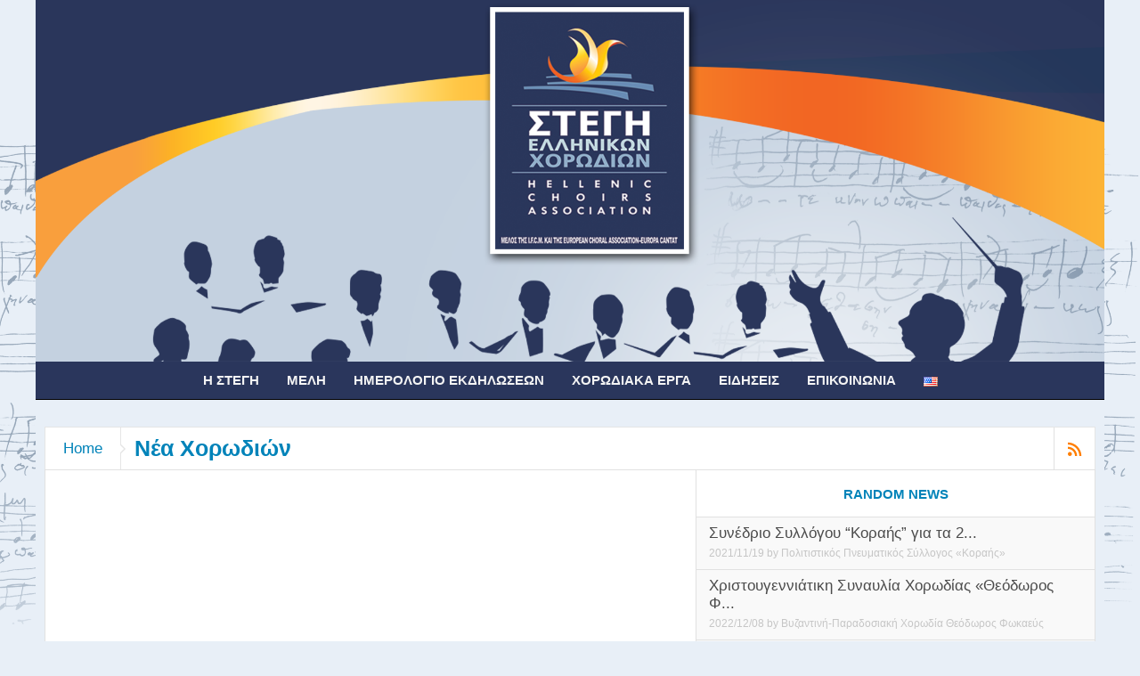

--- FILE ---
content_type: text/html; charset=UTF-8
request_url: https://www.stegi-chorus.gr/category/%CE%BD%CE%AD%CE%B1-%CF%87%CE%BF%CF%81%CF%89%CE%B4%CE%B9%CF%8E%CE%BD/page/7/
body_size: 26438
content:
<!DOCTYPE html>
<html lang="el" class="no-js">
    <head>
        <meta charset="UTF-8" />
        <!--[if IE]>
        <meta http-equiv="X-UA-Compatible" content="IE=edge,chrome=1">
        <![endif]-->

	<link rel="profile" href="http://gmpg.org/xfn/11">
	<link rel="pingback" href="https://www.stegi-chorus.gr/xmlrpc.php" />
    <title>Νέα Χορωδιών Αρχεία - Σελίδα 7 από 38 - Στέγη Ελληνικών Χορωδιών</title>
        <meta property="og:image" content="https://www.stegi-chorus.gr/wp-content/uploads/2024/04/logo.png"/>
    <meta property="og:image:width" content="" />
    <meta property="og:image:height" content="" />

		<meta name="viewport" content="width=device-width, initial-scale=1, maximum-scale=1">
	        <link rel="stylesheet" type="text/css" href="https://www.stegi-chorus.gr/wp-content/themes/multinews/css/print.css" media="print" />
    		<link rel="shortcut icon" href="https://www.stegi-chorus.gr/wp-content/uploads/2021/05/cropped-StegiEllinikwnXorwdiwn_logo182.jpg" />
			<link rel="apple-touch-icon" href="https://www.stegi-chorus.gr/wp-content/themes/multinews/apple-touch-icon-precomposed.png" />
	<meta name='robots' content='index, follow, max-image-preview:large, max-snippet:-1, max-video-preview:-1' />

	<!-- This site is optimized with the Yoast SEO plugin v22.6 - https://yoast.com/wordpress/plugins/seo/ -->
	<link rel="canonical" href="https://www.stegi-chorus.gr/category/νέα-χορωδιών/page/7/" />
	<link rel="prev" href="https://www.stegi-chorus.gr/category/%ce%bd%ce%ad%ce%b1-%cf%87%ce%bf%cf%81%cf%89%ce%b4%ce%b9%cf%8e%ce%bd/page/6/" />
	<link rel="next" href="https://www.stegi-chorus.gr/category/%ce%bd%ce%ad%ce%b1-%cf%87%ce%bf%cf%81%cf%89%ce%b4%ce%b9%cf%8e%ce%bd/page/8/" />
	<meta property="og:locale" content="el_GR" />
	<meta property="og:type" content="article" />
	<meta property="og:title" content="Νέα Χορωδιών Αρχεία - Σελίδα 7 από 38 - Στέγη Ελληνικών Χορωδιών" />
	<meta property="og:url" content="https://www.stegi-chorus.gr/category/νέα-χορωδιών/" />
	<meta property="og:site_name" content="Στέγη Ελληνικών Χορωδιών" />
	<meta name="twitter:card" content="summary_large_image" />
	<script type="application/ld+json" class="yoast-schema-graph">{"@context":"https://schema.org","@graph":[{"@type":"CollectionPage","@id":"https://www.stegi-chorus.gr/category/%ce%bd%ce%ad%ce%b1-%cf%87%ce%bf%cf%81%cf%89%ce%b4%ce%b9%cf%8e%ce%bd/","url":"https://www.stegi-chorus.gr/category/%ce%bd%ce%ad%ce%b1-%cf%87%ce%bf%cf%81%cf%89%ce%b4%ce%b9%cf%8e%ce%bd/page/7/","name":"Νέα Χορωδιών Αρχεία - Σελίδα 7 από 38 - Στέγη Ελληνικών Χορωδιών","isPartOf":{"@id":"https://www.stegi-chorus.gr/#website"},"primaryImageOfPage":{"@id":"https://www.stegi-chorus.gr/category/%ce%bd%ce%ad%ce%b1-%cf%87%ce%bf%cf%81%cf%89%ce%b4%ce%b9%cf%8e%ce%bd/page/7/#primaryimage"},"image":{"@id":"https://www.stegi-chorus.gr/category/%ce%bd%ce%ad%ce%b1-%cf%87%ce%bf%cf%81%cf%89%ce%b4%ce%b9%cf%8e%ce%bd/page/7/#primaryimage"},"thumbnailUrl":"https://www.stegi-chorus.gr/wp-content/uploads/2024/04/polyf-pathi-2024.jpg","breadcrumb":{"@id":"https://www.stegi-chorus.gr/category/%ce%bd%ce%ad%ce%b1-%cf%87%ce%bf%cf%81%cf%89%ce%b4%ce%b9%cf%8e%ce%bd/page/7/#breadcrumb"},"inLanguage":"el"},{"@type":"ImageObject","inLanguage":"el","@id":"https://www.stegi-chorus.gr/category/%ce%bd%ce%ad%ce%b1-%cf%87%ce%bf%cf%81%cf%89%ce%b4%ce%b9%cf%8e%ce%bd/page/7/#primaryimage","url":"https://www.stegi-chorus.gr/wp-content/uploads/2024/04/polyf-pathi-2024.jpg","contentUrl":"https://www.stegi-chorus.gr/wp-content/uploads/2024/04/polyf-pathi-2024.jpg","width":1080,"height":1526},{"@type":"BreadcrumbList","@id":"https://www.stegi-chorus.gr/category/%ce%bd%ce%ad%ce%b1-%cf%87%ce%bf%cf%81%cf%89%ce%b4%ce%b9%cf%8e%ce%bd/page/7/#breadcrumb","itemListElement":[{"@type":"ListItem","position":1,"name":"Αρχική","item":"https://www.stegi-chorus.gr/"},{"@type":"ListItem","position":2,"name":"Νέα Χορωδιών"}]},{"@type":"WebSite","@id":"https://www.stegi-chorus.gr/#website","url":"https://www.stegi-chorus.gr/","name":"Στέγη Ελληνικών Χορωδιών","description":"Στέγη Ελληνικών Χορωδιών","potentialAction":[{"@type":"SearchAction","target":{"@type":"EntryPoint","urlTemplate":"https://www.stegi-chorus.gr/?s={search_term_string}"},"query-input":"required name=search_term_string"}],"inLanguage":"el"}]}</script>
	<!-- / Yoast SEO plugin. -->


<link rel='dns-prefetch' href='//fonts.googleapis.com' />
<link rel="alternate" type="application/rss+xml" title="Ροή RSS &raquo; Στέγη Ελληνικών Χορωδιών" href="https://www.stegi-chorus.gr/feed/" />
<link rel="alternate" type="application/rss+xml" title="Ροή Σχολίων &raquo; Στέγη Ελληνικών Χορωδιών" href="https://www.stegi-chorus.gr/comments/feed/" />
<link rel="alternate" type="text/calendar" title="Στέγη Ελληνικών Χορωδιών &raquo; iCal Feed" href="https://www.stegi-chorus.gr/events/?ical=1" />
<link rel="alternate" type="application/rss+xml" title="Κατηγορία Ροής Στέγη Ελληνικών Χορωδιών &raquo; Νέα Χορωδιών" href="https://www.stegi-chorus.gr/category/%ce%bd%ce%ad%ce%b1-%cf%87%ce%bf%cf%81%cf%89%ce%b4%ce%b9%cf%8e%ce%bd/feed/" />
<script type="text/javascript">
window._wpemojiSettings = {"baseUrl":"https:\/\/s.w.org\/images\/core\/emoji\/14.0.0\/72x72\/","ext":".png","svgUrl":"https:\/\/s.w.org\/images\/core\/emoji\/14.0.0\/svg\/","svgExt":".svg","source":{"concatemoji":"https:\/\/www.stegi-chorus.gr\/wp-includes\/js\/wp-emoji-release.min.js?ver=6.3.7"}};
/*! This file is auto-generated */
!function(i,n){var o,s,e;function c(e){try{var t={supportTests:e,timestamp:(new Date).valueOf()};sessionStorage.setItem(o,JSON.stringify(t))}catch(e){}}function p(e,t,n){e.clearRect(0,0,e.canvas.width,e.canvas.height),e.fillText(t,0,0);var t=new Uint32Array(e.getImageData(0,0,e.canvas.width,e.canvas.height).data),r=(e.clearRect(0,0,e.canvas.width,e.canvas.height),e.fillText(n,0,0),new Uint32Array(e.getImageData(0,0,e.canvas.width,e.canvas.height).data));return t.every(function(e,t){return e===r[t]})}function u(e,t,n){switch(t){case"flag":return n(e,"\ud83c\udff3\ufe0f\u200d\u26a7\ufe0f","\ud83c\udff3\ufe0f\u200b\u26a7\ufe0f")?!1:!n(e,"\ud83c\uddfa\ud83c\uddf3","\ud83c\uddfa\u200b\ud83c\uddf3")&&!n(e,"\ud83c\udff4\udb40\udc67\udb40\udc62\udb40\udc65\udb40\udc6e\udb40\udc67\udb40\udc7f","\ud83c\udff4\u200b\udb40\udc67\u200b\udb40\udc62\u200b\udb40\udc65\u200b\udb40\udc6e\u200b\udb40\udc67\u200b\udb40\udc7f");case"emoji":return!n(e,"\ud83e\udef1\ud83c\udffb\u200d\ud83e\udef2\ud83c\udfff","\ud83e\udef1\ud83c\udffb\u200b\ud83e\udef2\ud83c\udfff")}return!1}function f(e,t,n){var r="undefined"!=typeof WorkerGlobalScope&&self instanceof WorkerGlobalScope?new OffscreenCanvas(300,150):i.createElement("canvas"),a=r.getContext("2d",{willReadFrequently:!0}),o=(a.textBaseline="top",a.font="600 32px Arial",{});return e.forEach(function(e){o[e]=t(a,e,n)}),o}function t(e){var t=i.createElement("script");t.src=e,t.defer=!0,i.head.appendChild(t)}"undefined"!=typeof Promise&&(o="wpEmojiSettingsSupports",s=["flag","emoji"],n.supports={everything:!0,everythingExceptFlag:!0},e=new Promise(function(e){i.addEventListener("DOMContentLoaded",e,{once:!0})}),new Promise(function(t){var n=function(){try{var e=JSON.parse(sessionStorage.getItem(o));if("object"==typeof e&&"number"==typeof e.timestamp&&(new Date).valueOf()<e.timestamp+604800&&"object"==typeof e.supportTests)return e.supportTests}catch(e){}return null}();if(!n){if("undefined"!=typeof Worker&&"undefined"!=typeof OffscreenCanvas&&"undefined"!=typeof URL&&URL.createObjectURL&&"undefined"!=typeof Blob)try{var e="postMessage("+f.toString()+"("+[JSON.stringify(s),u.toString(),p.toString()].join(",")+"));",r=new Blob([e],{type:"text/javascript"}),a=new Worker(URL.createObjectURL(r),{name:"wpTestEmojiSupports"});return void(a.onmessage=function(e){c(n=e.data),a.terminate(),t(n)})}catch(e){}c(n=f(s,u,p))}t(n)}).then(function(e){for(var t in e)n.supports[t]=e[t],n.supports.everything=n.supports.everything&&n.supports[t],"flag"!==t&&(n.supports.everythingExceptFlag=n.supports.everythingExceptFlag&&n.supports[t]);n.supports.everythingExceptFlag=n.supports.everythingExceptFlag&&!n.supports.flag,n.DOMReady=!1,n.readyCallback=function(){n.DOMReady=!0}}).then(function(){return e}).then(function(){var e;n.supports.everything||(n.readyCallback(),(e=n.source||{}).concatemoji?t(e.concatemoji):e.wpemoji&&e.twemoji&&(t(e.twemoji),t(e.wpemoji)))}))}((window,document),window._wpemojiSettings);
</script>
<style type="text/css">
img.wp-smiley,
img.emoji {
	display: inline !important;
	border: none !important;
	box-shadow: none !important;
	height: 1em !important;
	width: 1em !important;
	margin: 0 0.07em !important;
	vertical-align: -0.1em !important;
	background: none !important;
	padding: 0 !important;
}
</style>
	<link rel='stylesheet' id='upme_google_fonts-css' href='//fonts.googleapis.com/css?family=Open+Sans%3A400italic%2C700italic%2C400%2C700&#038;subset=latin%2Clatin-ext&#038;ver=6.3.7' type='text/css' media='all' />
<link rel='stylesheet' id='upme_font_awesome-css' href='https://www.stegi-chorus.gr/wp-content/plugins/upme/css/font-awesome.min.css?ver=6.3.7' type='text/css' media='all' />
<link rel='stylesheet' id='upme_css-css' href='https://www.stegi-chorus.gr/wp-content/plugins/upme/css/upme.css?ver=6.3.7' type='text/css' media='all' />
<link rel='stylesheet' id='upme_style-css' href='https://www.stegi-chorus.gr/wp-content/plugins/upme/styles/default.css?ver=6.3.7' type='text/css' media='all' />
<link rel='stylesheet' id='upme_responsive-css' href='https://www.stegi-chorus.gr/wp-content/plugins/upme/css/upme-responsive.css?ver=6.3.7' type='text/css' media='all' />
<link rel='stylesheet' id='wp-block-library-css' href='https://www.stegi-chorus.gr/wp-includes/css/dist/block-library/style.min.css?ver=6.3.7' type='text/css' media='all' />
<style id='wppb-edit-profile-style-inline-css' type='text/css'>


</style>
<style id='wppb-login-style-inline-css' type='text/css'>


</style>
<style id='wppb-recover-password-style-inline-css' type='text/css'>


</style>
<style id='wppb-register-style-inline-css' type='text/css'>


</style>
<style id='classic-theme-styles-inline-css' type='text/css'>
/*! This file is auto-generated */
.wp-block-button__link{color:#fff;background-color:#32373c;border-radius:9999px;box-shadow:none;text-decoration:none;padding:calc(.667em + 2px) calc(1.333em + 2px);font-size:1.125em}.wp-block-file__button{background:#32373c;color:#fff;text-decoration:none}
</style>
<style id='global-styles-inline-css' type='text/css'>
body{--wp--preset--color--black: #000000;--wp--preset--color--cyan-bluish-gray: #abb8c3;--wp--preset--color--white: #ffffff;--wp--preset--color--pale-pink: #f78da7;--wp--preset--color--vivid-red: #cf2e2e;--wp--preset--color--luminous-vivid-orange: #ff6900;--wp--preset--color--luminous-vivid-amber: #fcb900;--wp--preset--color--light-green-cyan: #7bdcb5;--wp--preset--color--vivid-green-cyan: #00d084;--wp--preset--color--pale-cyan-blue: #8ed1fc;--wp--preset--color--vivid-cyan-blue: #0693e3;--wp--preset--color--vivid-purple: #9b51e0;--wp--preset--gradient--vivid-cyan-blue-to-vivid-purple: linear-gradient(135deg,rgba(6,147,227,1) 0%,rgb(155,81,224) 100%);--wp--preset--gradient--light-green-cyan-to-vivid-green-cyan: linear-gradient(135deg,rgb(122,220,180) 0%,rgb(0,208,130) 100%);--wp--preset--gradient--luminous-vivid-amber-to-luminous-vivid-orange: linear-gradient(135deg,rgba(252,185,0,1) 0%,rgba(255,105,0,1) 100%);--wp--preset--gradient--luminous-vivid-orange-to-vivid-red: linear-gradient(135deg,rgba(255,105,0,1) 0%,rgb(207,46,46) 100%);--wp--preset--gradient--very-light-gray-to-cyan-bluish-gray: linear-gradient(135deg,rgb(238,238,238) 0%,rgb(169,184,195) 100%);--wp--preset--gradient--cool-to-warm-spectrum: linear-gradient(135deg,rgb(74,234,220) 0%,rgb(151,120,209) 20%,rgb(207,42,186) 40%,rgb(238,44,130) 60%,rgb(251,105,98) 80%,rgb(254,248,76) 100%);--wp--preset--gradient--blush-light-purple: linear-gradient(135deg,rgb(255,206,236) 0%,rgb(152,150,240) 100%);--wp--preset--gradient--blush-bordeaux: linear-gradient(135deg,rgb(254,205,165) 0%,rgb(254,45,45) 50%,rgb(107,0,62) 100%);--wp--preset--gradient--luminous-dusk: linear-gradient(135deg,rgb(255,203,112) 0%,rgb(199,81,192) 50%,rgb(65,88,208) 100%);--wp--preset--gradient--pale-ocean: linear-gradient(135deg,rgb(255,245,203) 0%,rgb(182,227,212) 50%,rgb(51,167,181) 100%);--wp--preset--gradient--electric-grass: linear-gradient(135deg,rgb(202,248,128) 0%,rgb(113,206,126) 100%);--wp--preset--gradient--midnight: linear-gradient(135deg,rgb(2,3,129) 0%,rgb(40,116,252) 100%);--wp--preset--font-size--small: 13px;--wp--preset--font-size--medium: 20px;--wp--preset--font-size--large: 36px;--wp--preset--font-size--x-large: 42px;--wp--preset--spacing--20: 0.44rem;--wp--preset--spacing--30: 0.67rem;--wp--preset--spacing--40: 1rem;--wp--preset--spacing--50: 1.5rem;--wp--preset--spacing--60: 2.25rem;--wp--preset--spacing--70: 3.38rem;--wp--preset--spacing--80: 5.06rem;--wp--preset--shadow--natural: 6px 6px 9px rgba(0, 0, 0, 0.2);--wp--preset--shadow--deep: 12px 12px 50px rgba(0, 0, 0, 0.4);--wp--preset--shadow--sharp: 6px 6px 0px rgba(0, 0, 0, 0.2);--wp--preset--shadow--outlined: 6px 6px 0px -3px rgba(255, 255, 255, 1), 6px 6px rgba(0, 0, 0, 1);--wp--preset--shadow--crisp: 6px 6px 0px rgba(0, 0, 0, 1);}:where(.is-layout-flex){gap: 0.5em;}:where(.is-layout-grid){gap: 0.5em;}body .is-layout-flow > .alignleft{float: left;margin-inline-start: 0;margin-inline-end: 2em;}body .is-layout-flow > .alignright{float: right;margin-inline-start: 2em;margin-inline-end: 0;}body .is-layout-flow > .aligncenter{margin-left: auto !important;margin-right: auto !important;}body .is-layout-constrained > .alignleft{float: left;margin-inline-start: 0;margin-inline-end: 2em;}body .is-layout-constrained > .alignright{float: right;margin-inline-start: 2em;margin-inline-end: 0;}body .is-layout-constrained > .aligncenter{margin-left: auto !important;margin-right: auto !important;}body .is-layout-constrained > :where(:not(.alignleft):not(.alignright):not(.alignfull)){max-width: var(--wp--style--global--content-size);margin-left: auto !important;margin-right: auto !important;}body .is-layout-constrained > .alignwide{max-width: var(--wp--style--global--wide-size);}body .is-layout-flex{display: flex;}body .is-layout-flex{flex-wrap: wrap;align-items: center;}body .is-layout-flex > *{margin: 0;}body .is-layout-grid{display: grid;}body .is-layout-grid > *{margin: 0;}:where(.wp-block-columns.is-layout-flex){gap: 2em;}:where(.wp-block-columns.is-layout-grid){gap: 2em;}:where(.wp-block-post-template.is-layout-flex){gap: 1.25em;}:where(.wp-block-post-template.is-layout-grid){gap: 1.25em;}.has-black-color{color: var(--wp--preset--color--black) !important;}.has-cyan-bluish-gray-color{color: var(--wp--preset--color--cyan-bluish-gray) !important;}.has-white-color{color: var(--wp--preset--color--white) !important;}.has-pale-pink-color{color: var(--wp--preset--color--pale-pink) !important;}.has-vivid-red-color{color: var(--wp--preset--color--vivid-red) !important;}.has-luminous-vivid-orange-color{color: var(--wp--preset--color--luminous-vivid-orange) !important;}.has-luminous-vivid-amber-color{color: var(--wp--preset--color--luminous-vivid-amber) !important;}.has-light-green-cyan-color{color: var(--wp--preset--color--light-green-cyan) !important;}.has-vivid-green-cyan-color{color: var(--wp--preset--color--vivid-green-cyan) !important;}.has-pale-cyan-blue-color{color: var(--wp--preset--color--pale-cyan-blue) !important;}.has-vivid-cyan-blue-color{color: var(--wp--preset--color--vivid-cyan-blue) !important;}.has-vivid-purple-color{color: var(--wp--preset--color--vivid-purple) !important;}.has-black-background-color{background-color: var(--wp--preset--color--black) !important;}.has-cyan-bluish-gray-background-color{background-color: var(--wp--preset--color--cyan-bluish-gray) !important;}.has-white-background-color{background-color: var(--wp--preset--color--white) !important;}.has-pale-pink-background-color{background-color: var(--wp--preset--color--pale-pink) !important;}.has-vivid-red-background-color{background-color: var(--wp--preset--color--vivid-red) !important;}.has-luminous-vivid-orange-background-color{background-color: var(--wp--preset--color--luminous-vivid-orange) !important;}.has-luminous-vivid-amber-background-color{background-color: var(--wp--preset--color--luminous-vivid-amber) !important;}.has-light-green-cyan-background-color{background-color: var(--wp--preset--color--light-green-cyan) !important;}.has-vivid-green-cyan-background-color{background-color: var(--wp--preset--color--vivid-green-cyan) !important;}.has-pale-cyan-blue-background-color{background-color: var(--wp--preset--color--pale-cyan-blue) !important;}.has-vivid-cyan-blue-background-color{background-color: var(--wp--preset--color--vivid-cyan-blue) !important;}.has-vivid-purple-background-color{background-color: var(--wp--preset--color--vivid-purple) !important;}.has-black-border-color{border-color: var(--wp--preset--color--black) !important;}.has-cyan-bluish-gray-border-color{border-color: var(--wp--preset--color--cyan-bluish-gray) !important;}.has-white-border-color{border-color: var(--wp--preset--color--white) !important;}.has-pale-pink-border-color{border-color: var(--wp--preset--color--pale-pink) !important;}.has-vivid-red-border-color{border-color: var(--wp--preset--color--vivid-red) !important;}.has-luminous-vivid-orange-border-color{border-color: var(--wp--preset--color--luminous-vivid-orange) !important;}.has-luminous-vivid-amber-border-color{border-color: var(--wp--preset--color--luminous-vivid-amber) !important;}.has-light-green-cyan-border-color{border-color: var(--wp--preset--color--light-green-cyan) !important;}.has-vivid-green-cyan-border-color{border-color: var(--wp--preset--color--vivid-green-cyan) !important;}.has-pale-cyan-blue-border-color{border-color: var(--wp--preset--color--pale-cyan-blue) !important;}.has-vivid-cyan-blue-border-color{border-color: var(--wp--preset--color--vivid-cyan-blue) !important;}.has-vivid-purple-border-color{border-color: var(--wp--preset--color--vivid-purple) !important;}.has-vivid-cyan-blue-to-vivid-purple-gradient-background{background: var(--wp--preset--gradient--vivid-cyan-blue-to-vivid-purple) !important;}.has-light-green-cyan-to-vivid-green-cyan-gradient-background{background: var(--wp--preset--gradient--light-green-cyan-to-vivid-green-cyan) !important;}.has-luminous-vivid-amber-to-luminous-vivid-orange-gradient-background{background: var(--wp--preset--gradient--luminous-vivid-amber-to-luminous-vivid-orange) !important;}.has-luminous-vivid-orange-to-vivid-red-gradient-background{background: var(--wp--preset--gradient--luminous-vivid-orange-to-vivid-red) !important;}.has-very-light-gray-to-cyan-bluish-gray-gradient-background{background: var(--wp--preset--gradient--very-light-gray-to-cyan-bluish-gray) !important;}.has-cool-to-warm-spectrum-gradient-background{background: var(--wp--preset--gradient--cool-to-warm-spectrum) !important;}.has-blush-light-purple-gradient-background{background: var(--wp--preset--gradient--blush-light-purple) !important;}.has-blush-bordeaux-gradient-background{background: var(--wp--preset--gradient--blush-bordeaux) !important;}.has-luminous-dusk-gradient-background{background: var(--wp--preset--gradient--luminous-dusk) !important;}.has-pale-ocean-gradient-background{background: var(--wp--preset--gradient--pale-ocean) !important;}.has-electric-grass-gradient-background{background: var(--wp--preset--gradient--electric-grass) !important;}.has-midnight-gradient-background{background: var(--wp--preset--gradient--midnight) !important;}.has-small-font-size{font-size: var(--wp--preset--font-size--small) !important;}.has-medium-font-size{font-size: var(--wp--preset--font-size--medium) !important;}.has-large-font-size{font-size: var(--wp--preset--font-size--large) !important;}.has-x-large-font-size{font-size: var(--wp--preset--font-size--x-large) !important;}
.wp-block-navigation a:where(:not(.wp-element-button)){color: inherit;}
:where(.wp-block-post-template.is-layout-flex){gap: 1.25em;}:where(.wp-block-post-template.is-layout-grid){gap: 1.25em;}
:where(.wp-block-columns.is-layout-flex){gap: 2em;}:where(.wp-block-columns.is-layout-grid){gap: 2em;}
.wp-block-pullquote{font-size: 1.5em;line-height: 1.6;}
</style>
<link rel='stylesheet' id='layerslider-css' href='https://www.stegi-chorus.gr/wp-content/plugins/LayerSlider/static/css/layerslider.css?ver=5.6.5' type='text/css' media='all' />
<link rel='stylesheet' id='ls-google-fonts-css' href='https://fonts.googleapis.com/css?family=Lato:100,300,regular,700,900%7COpen+Sans:300%7CIndie+Flower:regular%7COswald:300,regular,700&#038;subset=latin%2Clatin-ext' type='text/css' media='all' />
<link rel='stylesheet' id='contact-form-7-css' href='https://www.stegi-chorus.gr/wp-content/plugins/contact-form-7/includes/css/styles.css?ver=5.9.8' type='text/css' media='all' />
<link rel='stylesheet' id='multinews-style-css' href='https://www.stegi-chorus.gr/wp-content/themes/multinews/style.css?ver=6.3.7' type='text/css' media='all' />
<link rel='stylesheet' id='main-css' href='https://www.stegi-chorus.gr/wp-content/themes/multinews/css/main.css?ver=6.3.7' type='text/css' media='all' />
<link rel='stylesheet' id='plugins-css' href='https://www.stegi-chorus.gr/wp-content/themes/multinews/css/plugins.css?ver=6.3.7' type='text/css' media='all' />
<link rel='stylesheet' id='responsive-css' href='https://www.stegi-chorus.gr/wp-content/themes/multinews/css/media.css?ver=6.3.7' type='text/css' media='all' />
<link rel='stylesheet' id='bookblocks-css' href='https://www.stegi-chorus.gr/wp-content/themes/multinews/css/catbookblock.css?ver=6.3.7' type='text/css' media='all' />
<link rel='stylesheet' id='dashicons-css' href='https://www.stegi-chorus.gr/wp-includes/css/dashicons.min.css?ver=6.3.7' type='text/css' media='all' />
<link rel='stylesheet' id='wppb_stylesheet-css' href='https://www.stegi-chorus.gr/wp-content/plugins/profile-builder/assets/css/style-front-end.css?ver=3.15.0' type='text/css' media='all' />
<script type='text/javascript' src='https://www.stegi-chorus.gr/wp-includes/js/jquery/jquery.min.js?ver=3.7.0' id='jquery-core-js'></script>
<script type='text/javascript' src='https://www.stegi-chorus.gr/wp-includes/js/jquery/jquery-migrate.min.js?ver=3.4.1' id='jquery-migrate-js'></script>
<script type='text/javascript' src='https://www.stegi-chorus.gr/wp-content/plugins/upme/js/upme-fitvids.js?ver=6.3.7' id='upme_fitvids_js-js'></script>
<script type='text/javascript' id='upme_tmce-js-extra'>
/* <![CDATA[ */
var UPMETmce = {"InsertUPMEShortcode":"Insert UPME Shortcode","LoginRegistrationForms":"Login \/ Registration Forms","FrontRegistrationForm":"Front-end Registration Form","RegFormCustomRedirect":"Registration Form with Custom Redirect","RegFormCaptcha":"Registration Form with Captcha","RegFormNoCaptcha":"Registration Form without Captcha","FrontLoginForm":"Front-end Login Form","SidebarLoginWidget":"Sidebar Login Widget (use in text widget)","LoginFormCustomRedirect":"Login Form with Custom Redirect","LogoutButton":"Logout Button","LogoutButtonCustomRedirect":"Logout Button with Custom Redirect","SingleProfile":"Single Profile","LoggedUserProfile":"Logged in User Profile","LoggedUserProfileUserID":"Logged in User Profile showing User ID","LoggedUserProfileHideStats":"Logged in User Profile without Stats","LoggedUserProfileUserRole":"Logged in User Profile showing User Role","LoggedUserProfileStatus":"Logged in User Profile showing Profile Status","LoggedUserProfileLogoutRedirect":"Logged in User Profile with Logout Redirect","PostAuthorProfile":"Post Author Profile","SpecificUserProfile":"Specific User Profile","MultipleProfilesMemberList":"Multiple Profiles \/ Member List","GroupSpecificUsers":"Group of Specific Users","AllUsers":"All Users","AllUsersCompactView":"All Users in Compact View","AllUsersCompactViewHalfWidth":"All Users in Compact View, Half Width","AllUsersModalWindow":"All Users in Modal Windows","AllUsersNewWindow":"All Users in New Windows","UsersBasedUserRole":"Users Based on User Role","AdministratorUsersOnly":"Administrator Users Only","AllUsersOrderedDisplayName":"All Users Ordered by Display Name","AllUsersOrderedPostCount":"All Users Ordered by Post Count","AllUsersOrderedRegistrationDate":"All Users Ordered by Registration Date","AllUsersOrderedCustomField":"All Users Ordered by Custom Field","AllUsersUserID":"All Users showing User ID","GroupUsersCustomField":"Group Users by Custom Field Values","HideUsersUntilSearch":"Hide All Users until Search","SearchProfile":"Search Profiles","SearchCustomFieldFilters":"Search with Custom Field Filters","PrivateContentLoginRequired":"Private Content (Login Required)","ShortcodeOptionExamples":"Shortcode Option Examples","HideUserStatistics":"Hide User Statistics","HideUserSocialBar":"Hide User Social Bar","HalfWidthProfileView":"1\/2 Width Profile View","CompactViewNoExtraFields":"Compact View (No extra fields)","CustomizedProfileFields":"Customized Profile Fields","ShowUserIDProfiles":"Show User ID on Profiles","LimitResultsMemberList":"Limit Results on Member List","ShowResultCountMemberList":"Show Result Count on Member List"};
/* ]]> */
</script>
<script type='text/javascript' src='https://www.stegi-chorus.gr/wp-content/plugins/upme/admin/js/tinymce_language_strings.js?ver=6.3.7' id='upme_tmce-js'></script>
<script type='text/javascript' src='https://www.stegi-chorus.gr/wp-content/plugins/LayerSlider/static/js/greensock.js?ver=1.11.8' id='greensock-js'></script>
<script type='text/javascript' id='layerslider-js-extra'>
/* <![CDATA[ */
var LS_Meta = {"v":"5.6.5"};
/* ]]> */
</script>
<script type='text/javascript' src='https://www.stegi-chorus.gr/wp-content/plugins/LayerSlider/static/js/layerslider.kreaturamedia.jquery.js?ver=5.6.5' id='layerslider-js'></script>
<script type='text/javascript' src='https://www.stegi-chorus.gr/wp-content/plugins/LayerSlider/static/js/layerslider.transitions.js?ver=5.6.5' id='layerslider-transitions-js'></script>
<link rel="https://api.w.org/" href="https://www.stegi-chorus.gr/wp-json/" /><link rel="alternate" type="application/json" href="https://www.stegi-chorus.gr/wp-json/wp/v2/categories/93" /><link rel="EditURI" type="application/rsd+xml" title="RSD" href="https://www.stegi-chorus.gr/xmlrpc.php?rsd" />
<meta name="generator" content="WordPress 6.3.7" />
<noscript><style>.vce-row-container .vcv-lozad {display: none}</style></noscript><meta name="generator" content="Powered by Visual Composer Website Builder - fast and easy-to-use drag and drop visual editor for WordPress."/><meta name="tec-api-version" content="v1"><meta name="tec-api-origin" content="https://www.stegi-chorus.gr"><link rel="alternate" href="https://www.stegi-chorus.gr/wp-json/tribe/events/v1/" />	<!--[if lt IE 9]>
	<script src="https://www.stegi-chorus.gr/wp-content/themes/multinews/framework/helpers/js/html5.js"></script>
	<script src="https://www.stegi-chorus.gr/wp-content/themes/multinews/framework/helpers/js/IE9.js"></script>
	<![endif]-->
<meta name="generator" content="Powered by Visual Composer - drag and drop page builder for WordPress."/>
<!--[if lte IE 9]><link rel="stylesheet" type="text/css" href="https://www.stegi-chorus.gr/wp-content/plugins/js_composer/assets/css/vc_lte_ie9.min.css" media="screen"><![endif]--><!--[if IE  8]><link rel="stylesheet" type="text/css" href="https://www.stegi-chorus.gr/wp-content/plugins/js_composer/assets/css/vc-ie8.min.css" media="screen"><![endif]--><link rel="icon" href="https://www.stegi-chorus.gr/wp-content/uploads/2021/05/cropped-StegiEllinikwnXorwdiwn_logo182-50x50.jpg" sizes="32x32" />
<link rel="icon" href="https://www.stegi-chorus.gr/wp-content/uploads/2021/05/cropped-StegiEllinikwnXorwdiwn_logo182-500x500.jpg" sizes="192x192" />
<link rel="apple-touch-icon" href="https://www.stegi-chorus.gr/wp-content/uploads/2021/05/cropped-StegiEllinikwnXorwdiwn_logo182-500x500.jpg" />
<meta name="msapplication-TileImage" content="https://www.stegi-chorus.gr/wp-content/uploads/2021/05/cropped-StegiEllinikwnXorwdiwn_logo182-500x500.jpg" />
<style type="text/css" title="dynamic-css" class="options-output">.top-bar, ul.top-menu li ul li:hover, .ajax-search-results a:hover{background:#2a365c;}ul.top-menu li a,.mobile-menu li a,.ajax-search-results a h2{color:#d6d6d6;}ul.top-menu li a:hover,.mobile-menu li a:hover,.ajax-search-results a h2:hover{color:#ffffff;}ul.top-menu li, .mobile-menu ul li, ul.top-menu li:first-child, ul.top-social-icon li, ul.top-social-icon li.top-search, ul.top-menu li ul li, .ajax-search-results, .ajax-search-results a{border-color:#2a365c;}ul.top-social-icon li:hover, ul.top-menu li.current-menu-item, ul.top-menu li:hover, .mobile-menu .mobile-menu-icon:hover, .mobile-menu .mobile-menu-icon.dl-active, ul.top-menu > li ul.sub-menu, div.search-dropdown, .ajax-search-results{background:#2a365c;}.today_date{background:;}.header-wrap,.hst1 .header-wrap,.hst2 .header-wrap,.hst3 .header-wrap{background-color:#e8eff7;}.navigation, .hst1 .navigation, .hst2 .navigation, .hst3 .navigation, .fixed-header{background:#2a365c;}ul.main-menu li a,.device-menu-holder,.the_menu_holder_area i,.device-menu-holder .mh-icon,#navigation .device-menu li.menu-item > a,.hst1 ul.main-menu li a,.hst2 ul.main-menu li a,.hst1 .breaking-news .breaking-title, .hst1 ul.main-menu li a, .hst2 .breaking-news .breaking-title, .hst2 ul.main-menu li a, .hst3 .breaking-news .breaking-title, .hst3 ul.main-menu li a{color:#f4f4f4;}ul.main-menu li a:hover,.device-menu-holder:hover,.the_menu_holder_area i:hover,.device-menu-holder .mh-icon:hover,#navigation .device-menu li.menu-item > a:hover,.hst1 ul.main-menu li a:hover,.hst2 ul.main-menu li a:hover,.hst1 .breaking-news .breaking-title, .hst1 ul.main-menu li a, .hst2 .breaking-news .breaking-title, .hst2 ul.main-menu li a, .hst3 .breaking-news .breaking-title, .hst3 ul.main-menu li a:hover{color:#ffffff;}ul.main-menu li, ul.main-menu li:first-child, .device-menu-holder, #navigation .device-menu, #navigation .device-menu li.menu-item, #navigation .device-menu li .responsive-caret, .hst1 ul.main-menu li, .hst1 ul.main-menu li:first-child, .hst2 ul.main-menu li, .hst2 ul.main-menu li:first-child, .hst2 ul.br-right li, .hst3 ul.main-menu li, .hst3 ul.main-menu li:first-child, .hst1 ul.main-menu li:not(.mom_mega) ul li, .hst2 ul.main-menu li:not(.mom_mega) ul li, .hst3 ul.main-menu li:not(.mom_mega) ul li{border-color:#2a365c;}ul.main-menu li.current-menu-parent, ul.main-menu li.current-menu-item, ul.main-menu li:hover, .device-menu-holder, #navigation .device-menu li.menu-item:hover, .hst1 ul.main-menu li:hover, .hst2 ul.main-menu li:hover, .hst3 ul.main-menu li:hover, .hst1 ul.main-menu li.current-menu-parent, .hst1 ul.main-menu li.current-menu-item, .hst1 .device-menu-holder, .hst1 #navigation .device-menu li.menu-item:hover, .hst2 ul.main-menu li.current-menu-parent, .hst2 ul.main-menu li.current-menu-item, .hst2 .device-menu-holder, .hst2 #navigation .device-menu li.menu-item:hover, .hst3 ul.main-menu li.current-menu-parent, .hst3 ul.main-menu li.current-menu-item, .hst3 .device-menu-holder, .hst3 #navigation .device-menu li.menu-item:hover{background:#2a365c;}.navigation ul.main-menu > li:not(.mom_mega) ul.sub-menu, .navigation ul.main-menu > li .mom-megamenu, .navigation ul.main-menu > li.mom_mega.menu-item-depth-0 > .mom_mega_wrap, ul.main-menu li.mom_mega ul li ul li:hover, .hst1 .navigation ul.main-menu > li:not(.mom_mega) ul.sub-menu, .hst2 .navigation ul.main-menu > li:not(.mom_mega) ul.sub-menu, .hst3 .navigation ul.main-menu > li:not(.mom_mega) ul.sub-menu, .hst1 .navigation ul.main-menu > li .mom-megamenu, .hst2 .navigation ul.main-menu > li .mom-megamenu, .hst3 .navigation ul.main-menu > li .mom-megamenu, .hst1 .navigation ul.main-menu > li.mom_mega.menu-item-depth-0 > .mom_mega_wrap, .hst2 .navigation ul.main-menu > li.mom_mega.menu-item-depth-0 > .mom_mega_wrap, .hst3 .navigation ul.main-menu > li.mom_mega.menu-item-depth-0 > .mom_mega_wrap, .hst1 ul.main-menu > li ul.sub-menu, .hst2 ul.main-menu > li ul.sub-menu, .hst3 ul.main-menu > li ul.sub-menu, .hst1 .navigation ul.main-menu > li:not(.mom_mega) ul.sub-menu, .hst2 .navigation ul.main-menu > li:not(.mom_mega) ul.sub-menu, .hst3 .navigation ul.main-menu > li:not(.mom_mega) ul.sub-menu{background:#2a365c;}.navigation ul.main-menu > li:not(.mom_mega) ul.sub-menu, ul.main-menu li:not(.mom_mega) ul li, .navigation ul.main-menu > li .mom-megamenu, .navigation .mom-megamenu .sub-mom-megamenu ul li, .navigation ul.main-menu > li.mom_mega.menu-item-depth-0 > .mom_mega_wrap, .main-menu .mom_mega.menu-item-depth-0 > ul.sub-menu > li > a, .navigation .mom-megamenu ul li:last-child, .navigation .mom-megamenu .sub-mom-megamenu2 ul, .navigation .mom-megamenu .sub-mom-megamenu ul, .navigation .mom-megamenu .view-all-link, .hst1 ul.main-menu > li ul.sub-menu, .hst2 ul.main-menu > li ul.sub-menu, .hst3 ul.main-menu > li ul.sub-menu, .hst1 .navigation ul.main-menu > li:not(.mom_mega) ul.sub-menu, .hst2 .navigation ul.main-menu > li:not(.mom_mega) ul.sub-menu, .hst3 .navigation ul.main-menu > li:not(.mom_mega) ul.sub-menu, .hst1 .navigation ul.main-menu > li .mom-megamenu, .hst2 .navigation ul.main-menu > li .mom-megamenu, .hst3 .navigation ul.main-menu > li .mom-megamenu, .hst1 .navigation ul.main-menu > li.mom_mega.menu-item-depth-0 > .mom_mega_wrap, .hst2 .navigation ul.main-menu > li.mom_mega.menu-item-depth-0 > .mom_mega_wrap, .hst3 .navigation ul.main-menu > li.mom_mega.menu-item-depth-0 > .mom_mega_wrap{border-color:#2a365c;}ul.main-menu li ul li:hover, .navigation .mom-megamenu ul li.active, .navigation .mom-megamenu ul li:hover, .hst1 .navigation .mom-megamenu ul li.active, .hst1 .navigation .mom-megamenu ul li:hover, .hst2 .navigation .mom-megamenu ul li.active, .hst2 .navigation .mom-megamenu ul li:hover, .hst3 .navigation .mom-megamenu ul li.active, .hst3 .navigation .mom-megamenu ul li:hover, .hst1 ul.main-menu li:not(.mom_mega) ul li:hover, .hst2 ul.main-menu li:not(.mom_mega) ul li:hover, .hst3 ul.main-menu li:not(.mom_mega) ul li:hover, .hst1 ul.main-menu li.mom_mega ul li:not(.mega_col_title):hover, .hst2 ul.main-menu li.mom_mega ul li:not(.mega_col_title):hover, .hst3 ul.main-menu li.mom_mega ul li:not(.mega_col_title):hover{background:#2a365c;}.mom-body .breaking-news, .mom-body .breaking-news .br-right{background:#c2d6ef;}.mom-body .breaking-news, .mom-body .breaking-cont:after, .mom-body .breaking-cont{border-right-color:#c2d6ef;}.mom-body .breaking-news .breaking-title{background:#c2d6ef;}.mom-body .breaking-news .breaking-title{border-color:#c2d6ef;}.mom-body .breaking-news .breaking-title{color:#2a365c;}.mom-body ul.webticker li h4 a{color:#2a365c;}.mom-body ul.webticker li span{color:#2a365c;}.mom-body ul.br-right li a{color:#2a365c;}.mom-body .breaking-news .brmenu, .mom-body .breaking-news .br-right,.mom-body ul.br-right li{border-color:#c2d6ef;}.mom-body ul.br-right li:hover, .mom-body .brmenu.active, .mom-body .breaking-news .brmenu:hover, .mom-body ul.br-right li:hover{background:#ffffff;}.section, ul.products li .product-inner, .sidebar .widget,.secondary-sidebar .widget , .sidebar.sws2 .widget, .secondary-sidebar.sws2 .widget{background:;}header.block-title, .f-tabbed-head, .section-header, ol.nb-tabbed-head li:hover, ul.f-tabbed-sort li:hover, .secondary-sidebar .widget-title h4, .sidebar .widget-title h4, .secondary-sidebar .widget-title h2, .sidebar .widget-title h2{background:;}.sidebar, .secondary-sidebar{background:;}.secondary-sidebar .widget-title h4, .sidebar .widget-title h4, .secondary-sidebar .widget-title h2, .sidebar .widget-title h2{background:;}footer.footer{background-color:#2a365c;}footer.footer{border-top:3px solid #c2d6ef;border-bottom:3px solid #c2d6ef;border-left:3px solid #c2d6ef;border-right:3px solid #c2d6ef;}footer.footer .footer-widget a{color:#c2d6ef;}footer.footer .footer-widget a:hover{color:#eaecef;}footer.footer .footer-widget, footer.footer .footer-widget:first-child{border-color:transparent;}footer.footer .footer-widget .widget-title h4, footer.footer .footer-widget .widget-title h2{color:#ffffff;}.toup{background:#2a365c;}.footer-bottom{background:#2a365c;}.footer-bottom{color:#e5e5e5;}ul.footer-bottom-menu{border-top:0px solid inherit;border-bottom:0px solid inherit;border-left:0px solid inherit;border-right:0px solid inherit;}.footer-bottom-social li a{color:#e5e5e5;}.footer-bottom-social li a:hover{color:#ffffff;}.mom-reveiw-system .review-header{background:#2a365c;}.mom-reveiw-system .review-content{background:#2a365c;}.mom-reveiw-system .review-summary .review-score{background:#2a365c;}.mom-reveiw-system .review-footer{background:#2a365c;}body{background-color:#e8eff7;background-repeat:repeat;background-size:contain;background-attachment:fixed;background-position:right top;background-image:url('https://www.stegi-chorus.gr/wp-content/uploads/2024/04/Layer-11.png');}.fixed, .fixed2{background-color:#e8eff7;}ul.top-menu li,ul.top-social-icon li.top-search div input, ul.main-menu li, .breaking-news .breaking-title,.section-header, footer.show-more a, .def-slider-desc, .f-tabbed-head li a,.scroller ul li .entry-meta, .secondary-sidebar .post-list li .read-more-link,.widget-tab .post-list li .entry-meta, .tagcloud a, .sidebar .social-counter,ul.widget-tabbed-header li a, ul.latest-comment-list li cite, ul.latest-comment-list li .ctime,.login-widget input[type="text"], .login-widget input[type="password"],input[type="button"], input[type="reset"], input[type="submit"],input[type="email"], .login-pwd-wrap span, .login-widget .login-button,ul.login-links li a, .login-widget label, .first-weather .weather-date,.first-weather .weather-result span, .w-item-title, .w-item-content ul li,.poll-widget ul li .poll-title, .poll-widget p, .poll-widget ul li small,.poll-widget ul li button.poll-vote, ul.twiter-list, .sidebar .widget_categories,.sidebar .widget_archive, .secondary-sidebar .widget_categories,.search-form .search-field, .footer .newsletter .nsf, .footer .newsletter .nsb,footer.footer, .footer-menu, .footer-bottom, ol.nb-tabbed-head li a,.nb2 ul li.show-more a, .cat-slider-nav-title, .cat-slider-pop, .entry-crumbs,.entry-content-data .story-highlights ul li, .entry-tag-links, .mom-share-buttons a,.mom-share-post .sh_arrow, .post-nav-links, .author-bio-name a, .comment-list .single-comment cite,.comment-list .single-comment time, .comment-list .single-comment .comment-reply-link,.media-sort-title, .media-cat-filter li, .weather-switch-tabs a, .t-w-title .weather-date,.weather-results-status, .find-weather-box, .adv-search-form label,.adv-search-form .submit, .ajax-search-results a, .mom-megamenu .view-all-link,.widget_pages li, .widget_meta li, .widget_recent_comments li, .widget_recent_entries li,.widget_rss li, .span.blog-timeline-date, .blog-timeline-more, .user-login-links li a,.nsd, .mom-reveiw-system .review-header h2, .today_date, a.read-more,button, .pagination, h1, h2, h3, h4, h5, h6, input[type="text"], textarea,select, .not-valid-city, .entry-content blockquote, ul.mom_tabs li a,.media-cat-filter li, .widget_archive li, .widget_nav_menu ul a, .mobile-menu li a,.device-menu-holder, #navigation .device-menu li.menu-item > a, .section-header h1.section-title2,section-header span.mom-sub-title, .mom-reveiw-system .review-circle .circle .val,.mom-reveiw-system .review-circles .review-circle, .mom-reveiw-system .score-wrap .review-circle,.review-footer .total-votes, .rs-smaller_than_default.mom-reveiw-system .stars-cr,.review-summary .review-score .score-wrap.stars-score .score-title,.mom-reveiw-system .review-summary .review-score .score, .rs-smaller_than_default.mom-reveiw-system .mom-bar .mb-inner .cr,.mom-reveiw-system .mom-bar .mb-score, .mom-reveiw-system .review-summary .review-score .score-wrap,footer.author-box-footer span, .weather-switch-tabs label, .main_tabs .tabs a,.wp-caption-text, th, .bbp-forum-info, .bbp-forums li, #bbpress-forums .mom-bbp-content,.bbp-topics li, .bbp-pagination, .mom-main-font, .widget_display_stats,#buddypress div.item-list-tabs ul, #buddypress button, #buddypress a.button,#buddypress input[type=submit], #buddypress input[type=button], #buddypress input[type=reset],#buddypress ul.button-nav li a, #buddypress div.generic-button a, #buddypress .comment-reply-link,a.bp-title-button, #buddypress .activity-list li.load-more, #buddypress .activity-list li.load-newest,.widget.buddypress ul.item-list, .bp-login-widget-user-links, .vid-box-nav li h2,.chat-author, .photo-credit, .wp-polls-form,.secondary-sidebar .social-counter li, .mom-members, .feature-cat-slider .cat-label, widget-tabbed-body, .numbers_bullets .def-slider .owl-dots > div, .cat_num, .mom_cat_link{font-family:Tahoma,Geneva, sans-serif;font-weight:normal;}
		                    body
							.mom-megamenu .sub-mom-megamenu2 ul li h2 a,
							.mom-megamenu .sub-mom-megamenu ul li h2 a,
							ul.webticker li h4,
							.entry-meta a,
							.entry-meta,
							.review-widget li .rev-title,
							.review-widget li small,
							.widget_rss .rss-date{font-family:Arial, Helvetica, sans-serif;font-weight:normal;}body, article .entry-content{color:#000000;}article .entry-content p, article .entry-content{color:#000000;}ul.main-menu > li{font-family:Tahoma,Geneva, sans-serif;font-weight:700;font-style:normal;color:#ffffff;}ul.top-menu li{font-family:Tahoma,Geneva, sans-serif;line-height:30px;font-weight:normal;font-style:normal;color:#ffffff;font-size:14px;}</style>	<style type="text/css" class="multinews-custom-dynamic-css">
					header.block-title h2 a, header.block-title h2, .section-header h2.section-title a, .section-header h2.section-title{
			color: ;
		}
				.widget-title h2{
			color: ;
		}
				.header-wrap > .inner,
		.header-wrap{
			line-height: 300px;
			height: 300px;
		}
				
	.logo{
		float: none;
		text-align: center;
	}
	.header-banner{
		float: none;
		margin: auto;
		margin-bottom: 20px;
	}
	.header-wrap > .inner, .header-wrap {
		height: auto;
	}
						.navigation .mom-megamenu ul li.active:before, .navigation .mom-megamenu ul li:hover:before{
			border-left-color: rgba(42,54,92,1);
		}
				.navigation .mom-megamenu ul li:last-child {
			border-color: #2a365c !important;
		}
				/* navigation style */
		.navigation{
		height: 42px;
	}
	ul.main-menu > li > a{
		padding-bottom: 0 !important;
	}
	.navigation ul.main-menu > li .mom-megamenu,
	.navigation ul.main-menu > li:not(.mom_mega) ul.sub-menu{
		top: 42px;
	}
	.navigation ul.main-menu > li .mom-megamenu ul.sub-menu{
		top: 0;
	}
	.navigation ul.main-menu li a span.menu_bl{
		display: none;
	}
			
	
		                    .wpb_row .vc_main_col:last-child, .wpb_row .vc_sec_sidebar:last-child, .wpb_row .vc_sidebar:last-child  {
    display:none;
}
.wpb_row  .wpb_row .section, .wpb_row .wpb_column.vc_main_col, .wpb_row .wpb_column.vc_sidebar, .wpb_row .wpb_column.vc_sec_sidebar {
    width:100%;
}
.sidebar {
    display:none;
}
.main-content {
    width:100%;
}
.fixed, .fixed2{
    box-shadow:0 0 0px rgba(0, 0, 0, 0.44);
}
.header-wrap > .inner, .header-wrap {
    padding: inherit;
}
.footer-bottom {
    height:100px;
}
ul.main-menu li:not(.mom_mega) ul li {
    font-size: 14px;
    font-weight: bold;
}
.f-tabbed-head li a {
    font-size: 18px;
    font-weight: bold;
}
.disappear {
    opacity: 100;
}
inner, .main-container {
    padding: 0 10px !important;
}
.one_side_bar_layout:not(.both-sides-true) .main-content:not(.both-sides-layout), .one_side_bar_layout .vc_sidebar.sidebar+.main-content.both-sides-layout, .one_side_bar_layout .main-content.one_side:not(.both-sides-layout), .media-main-content {
    width: 100%;
}
.footer-bottom .alignleft {
    width: 90%;
}
.footer-bottom .alignright {
    width: 10%;
}                
/* ==========================================================================
                 	Visual composer
========================================================================== */
.wpb_row, .wpb_content_element, ul.wpb_thumbnails-fluid > li, .wpb_button {
    margin-bottom: 20px;
}
.wpb_row .wpb_wrapper > *:last-child {
	margin-bottom: 0;
}

.inner, .main-container {
width:auto;
padding: 0 20px;
}
</style>
<noscript><style type="text/css"> .wpb_animate_when_almost_visible { opacity: 1; }</style></noscript>		<script id="Cookiebot" src="https://consent.cookiebot.com/uc.js" data-cbid="3baa9049-d878-4e55-be28-aea578890c29" data-blockingmode="auto" type="text/javascript"></script>
</head>
        <body class="archive paged category category-93 paged-7 category-paged-7 vcwb tribe-no-js right-sidebar one_side_bar_layout fade-imgs-in-appear responsive_enabled wp_gallery_lightbox_on post_views_with_ajax multinews-2.5.2 mom-body wpb-js-composer js-comp-ver-4.11.2.1 vc_responsive" itemscope="itemscope" itemtype="http://schema.org/WebPage">
        	<!--[if lt IE 7]>
            <p class="browsehappy">You are using an <strong>outdated</strong> browser. Please <a href="http://browsehappy.com/">upgrade your browser</a> to improve your experience.</p>
        <![endif]-->
    	                <div class="wrap_every_thing">
        <div class="fixed_wrap fixed clearfix"><!--fixed layout-->
            <div class="wrap clearfix"><!--wrap-->
                <header class="header"><!--Header-->
                <div id="header-wrapper"><!-- header wrap -->
                				
                    <div class="header-wrap"><!--header content-->
                        <div class="inner"><!--inner-->
                        	    <div class="logo" itemscope="itemscope" itemtype="http://schema.org/Organization">
        
                <img class="print-logo" itemprop="logo" src="https://www.stegi-chorus.gr/wp-content/uploads/2024/04/logo.png" width="2048" height="693" alt="Στέγη Ελληνικών Χορωδιών"/> 
                 
        <a href="https://www.stegi-chorus.gr" itemprop="url" title="Στέγη Ελληνικών Χορωδιών">
                		<img itemprop="logo" src="https://www.stegi-chorus.gr/wp-content/uploads/2024/04/logo.png" alt="Στέγη Ελληνικών Χορωδιών"/>  
                
        		
        		        			<img itemprop="logo" class="mom_retina_logo" src="https://www.stegi-chorus.gr/wp-content/uploads/2024/04/logo.png" alt="Στέγη Ελληνικών Χορωδιών" />
        				        </a>
         

        <meta itemprop="name" content="Στέγη Ελληνικών Χορωδιών">
    </div>
                
                        </div><!--inner-->
                    </div><!--header content-->
                </div><!-- header wrap -->

				<nav id="navigation" class="navigation  dd-effect-slide center-navigation" data-sticky_logo="" data-sticky_logo_width="" role="navigation" itemscope="itemscope" itemtype="http://schema.org/SiteNavigationElement"><!--Navigation-->
<div class="inner"><!--inner-->
		<ul id="menu-main_menu_new" class="main-menu main-default-menu"><li id="menu-item-9431" class="menu-item menu-item-type-custom menu-item-object-custom menu-item-has-children menu-parent-item menu-item-depth-0"><a href="#">Η Στέγη<span class="menu_bl" style="background:;"></span></a>
<ul class="sub-menu ">
	<li id="menu-item-9432" class="menu-item menu-item-type-post_type menu-item-object-page active menu-item-depth-1"><a href="https://www.stegi-chorus.gr/%cf%84%ce%b9-%ce%b5%ce%af%ce%bd%ce%b1%ce%b9-%ce%b7-%cf%83%cf%84%ce%ad%ce%b3%ce%b7/%ce%ba%ce%b1%cf%84%ce%b1%cf%83%cf%84%ce%b1%cf%84%ce%b9%ce%ba%cf%8c/">Καταστατικό Στέγης Ελληνικών Χορωδιών</a></li>
	<li id="menu-item-9433" class="menu-item menu-item-type-post_type menu-item-object-page menu-item-depth-1"><a href="https://www.stegi-chorus.gr/%ce%b4%ce%b9%ce%bf%ce%b9%ce%ba%ce%b7%cf%84%ce%b9%ce%ba%cf%8c-%cf%83%cf%85%ce%bc%ce%b2%ce%bf%cf%8d%ce%bb%ce%b9%ce%bf/">Διοικητικό Συμβούλιο</a></li>
	<li id="menu-item-9434" class="menu-item menu-item-type-taxonomy menu-item-object-category menu-item-has-children menu-parent-item menu-item-depth-1"><a href="https://www.stegi-chorus.gr/category/%ce%bd%ce%ad%ce%b1-%cf%83%cf%84%ce%ad%ce%b3%ce%b7%cf%82/">Νέα Στέγης</a>
	<ul class="sub-menu ">
		<li id="menu-item-9969" class="menu-item menu-item-type-taxonomy menu-item-object-category menu-item-depth-2"><a href="https://www.stegi-chorus.gr/category/%ce%bd%ce%ad%ce%b1-%cf%83%cf%84%ce%ad%ce%b3%ce%b7%cf%82/%ce%b1%ce%bd%ce%b1%ce%ba%ce%bf%ce%b9%ce%bd%cf%8e%cf%83%ce%b5%ce%b9%cf%82-%ce%b4%cf%83/">Ανακοινώσεις / Δελτία Τύπου</a></li>
		<li id="menu-item-9971" class="menu-item menu-item-type-taxonomy menu-item-object-category menu-item-depth-2"><a href="https://www.stegi-chorus.gr/category/%ce%bd%ce%ad%ce%b1-%cf%83%cf%84%ce%ad%ce%b3%ce%b7%cf%82/%cf%80%cf%81%ce%bf%cf%83%ce%b5%cf%87%ce%b5%ce%af%cf%82-%ce%b4%cf%81%ce%ac%cf%83%ce%b5%ce%b9%cf%82/">Προσεχείς Δράσεις</a></li>
		<li id="menu-item-9970" class="menu-item menu-item-type-taxonomy menu-item-object-category menu-item-depth-2"><a href="https://www.stegi-chorus.gr/category/%ce%bd%ce%ad%ce%b1-%cf%83%cf%84%ce%ad%ce%b3%ce%b7%cf%82/%ce%b1%ce%bd%ce%b1%ce%ba%ce%bf%ce%b9%ce%bd%cf%8e%cf%83%ce%b5%ce%b9%cf%82-web/">Ανακοινώσεις Ιστοσελίδας</a></li>
	</ul>
<i class='responsive-caret'></i>
</li>
	<li id="menu-item-9435" class="menu-item menu-item-type-custom menu-item-object-custom menu-item-has-children menu-parent-item menu-item-depth-1"><a href="#">Υλοποιηθείσες Δράσεις</a>
	<ul class="sub-menu ">
		<li id="menu-item-9436" class="menu-item menu-item-type-post_type menu-item-object-page menu-item-depth-2"><a href="https://www.stegi-chorus.gr/%cf%83%ce%b5%ce%bc%ce%b9%ce%bd%ce%ac%cf%81%ce%b9%ce%b1/">Σεμινάρια</a></li>
		<li id="menu-item-9437" class="menu-item menu-item-type-post_type menu-item-object-page menu-item-depth-2"><a href="https://www.stegi-chorus.gr/%ce%b4%ce%b9%ce%b1%ce%b3%cf%89%ce%bd%ce%b9%cf%83%ce%bc%ce%bf%ce%af/">Προκήρυξη – Παρουσίαση Διαγωνισμών</a></li>
		<li id="menu-item-9438" class="menu-item menu-item-type-post_type menu-item-object-page menu-item-depth-2"><a href="https://www.stegi-chorus.gr/%ce%b5%ce%ba%ce%b4%ce%b7%ce%bb%cf%8e%cf%83%ce%b5%ce%b9%cf%82/">Εκδηλώσεις</a></li>
		<li id="menu-item-9439" class="menu-item menu-item-type-post_type menu-item-object-page menu-item-depth-2"><a href="https://www.stegi-chorus.gr/%ce%ba%ce%b1%cf%84%ce%b1%ce%b3%cf%81%ce%b1%cf%86%ce%ae-%ce%b5%ce%bb%ce%bb%ce%b7%ce%bd%ce%b9%ce%ba%cf%8e%ce%bd-%cf%87%ce%bf%cf%81%cf%89%ce%b4%ce%b9%cf%8e%ce%bd/">Καταγραφή Ελληνικών Χορωδιών</a></li>
		<li id="menu-item-9440" class="menu-item menu-item-type-post_type menu-item-object-page menu-item-depth-2"><a href="https://www.stegi-chorus.gr/%ce%bb%ce%af%cf%83%cf%84%ce%b1-%ce%b5%ce%bb%ce%bb%ce%b7%ce%bd%ce%b9%ce%ba%cf%8e%ce%bd-%cf%87%ce%bf%cf%81%cf%89%ce%b4%ce%b9%cf%8e%ce%bd/">Λίστα Ελληνικών Χορωδιών</a></li>
		<li id="menu-item-9441" class="menu-item menu-item-type-post_type menu-item-object-page menu-item-depth-2"><a href="https://www.stegi-chorus.gr/%ce%ba%ce%b1%cf%84%ce%b1%ce%b3%cf%81%ce%b1%cf%86%ce%ae-%ce%b5%ce%bb%ce%bb%ce%b7%ce%bd%ce%b9%ce%ba%cf%8e%ce%bd-%cf%86%ce%b5%cf%83%cf%84%ce%b9%ce%b2%ce%ac%ce%bb/">Καταγραφή Ελληνικών Φεστιβάλ</a></li>
		<li id="menu-item-9442" class="menu-item menu-item-type-post_type menu-item-object-page menu-item-depth-2"><a href="https://www.stegi-chorus.gr/%ce%bb%ce%af%cf%83%cf%84%ce%b1-%ce%b5%ce%bb%ce%bb%ce%b7%ce%bd%ce%b9%ce%ba%cf%8e%ce%bd-%cf%86%ce%b5%cf%83%cf%84%ce%b9%ce%b2%ce%ac%ce%bb/">Λίστα Ελληνικών Φεστιβάλ</a></li>
	</ul>
<i class='responsive-caret'></i>
</li>
	<li id="menu-item-9443" class="menu-item menu-item-type-post_type menu-item-object-page menu-item-depth-1"><a href="https://www.stegi-chorus.gr/%cf%84%ce%b9-%ce%b5%ce%af%ce%bd%ce%b1%ce%b9-%ce%b7-%cf%83%cf%84%ce%ad%ce%b3%ce%b7/%cf%83%cf%85%ce%bd%ce%b4%cf%81%ce%bf%ce%bc%ce%ad%cf%82-%ce%b4%cf%89%cf%81%ce%b5%ce%ad%cf%82/">Τραπεζικός Λογαριασμός</a></li>
</ul>
<i class='responsive-caret'></i>
</li>
<li id="menu-item-9444" class="menu-item menu-item-type-custom menu-item-object-custom current-menu-ancestor current-menu-parent menu-item-has-children menu-parent-item menu-item-depth-0"><a href="#">Μέλη<span class="menu_bl" style="background:;"></span></a>
<ul class="sub-menu ">
	<li id="menu-item-9445" class="menu-item menu-item-type-post_type menu-item-object-page active menu-item-depth-1"><a href="https://www.stegi-chorus.gr/members/">Μέλη Στέγης</a></li>
	<li id="menu-item-9446" class="menu-item menu-item-type-post_type menu-item-object-page menu-item-depth-1"><a href="https://www.stegi-chorus.gr/login/">Είσοδος Μελών</a></li>
	<li id="menu-item-9447" class="menu-item menu-item-type-taxonomy menu-item-object-category current-menu-item menu-item-depth-1"><a href="https://www.stegi-chorus.gr/category/%ce%bd%ce%ad%ce%b1-%cf%87%ce%bf%cf%81%cf%89%ce%b4%ce%b9%cf%8e%ce%bd/">Νέα Μελών</a></li>
	<li id="menu-item-9448" class="menu-item menu-item-type-post_type menu-item-object-page menu-item-depth-1"><a href="https://www.stegi-chorus.gr/%ce%b5%ce%b3%ce%b3%cf%81%ce%b1%cf%86%ce%ae-%ce%bd%ce%ad%cf%89%ce%bd-%ce%bc%ce%b5%ce%bb%cf%8e%ce%bd/">Εγγραφή Νέων Μελών</a></li>
	<li id="menu-item-9449" class="menu-item menu-item-type-post_type menu-item-object-page menu-item-depth-1"><a href="https://www.stegi-chorus.gr/%cf%80%ce%bb%ce%bf%ce%ae%ce%b3%ce%b7%cf%83%ce%b7-%cf%83%cf%84%ce%bf-site-%cf%84%ce%b7%cf%82-%cf%83%cf%84%ce%ad%ce%b3%ce%b7%cf%82/%ce%b3%ce%b9%ce%b1-%ce%bc%ce%ad%ce%bb%ce%b7/">Οδηγίες Χρήσης Site</a></li>
</ul>
<i class='responsive-caret'></i>
</li>
<li id="menu-item-9450" class="menu-item menu-item-type-custom menu-item-object-custom menu-item-depth-0"><a href="https://www.stegi-chorus.gr/events/">Ημερολόγιο Εκδηλώσεων<span class="menu_bl" style="background:;"></span></a></li>
<li id="menu-item-9451" class="menu-item menu-item-type-custom menu-item-object-custom menu-item-has-children menu-parent-item menu-item-depth-0"><a href="#">Χορωδιακά έργα<span class="menu_bl" style="background:;"></span></a>
<ul class="sub-menu ">
	<li id="menu-item-9530" class="menu-item menu-item-type-taxonomy menu-item-object-category menu-item-has-children menu-parent-item active menu-item-depth-1"><a href="https://www.stegi-chorus.gr/category/%ce%bd%ce%ad%ce%b1-%cf%83%cf%84%ce%ad%ce%b3%ce%b7%cf%82/%ce%b5%ce%bb%ce%b5%cf%8d%ce%b8%ce%b5%cf%81%ce%b1-%ce%ad%cf%81%ce%b3%ce%b1/">Ελεύθερα Έργα</a>
	<ul class="sub-menu ">
		<li id="menu-item-10549" class="menu-item menu-item-type-post_type menu-item-object-post menu-item-depth-2"><a href="https://www.stegi-chorus.gr/%ce%ad%cf%81%ce%b3%ce%b1-%ce%b4%ce%b9%ce%b1%ce%b3%cf%89%ce%bd%ce%b9%cf%83%ce%bc%cf%8e%ce%bd-%cf%83%cf%8d%ce%bd%ce%b8%ce%b5%cf%83%ce%b7%cf%82-%cf%83%cf%84%ce%ad%ce%b3%ce%b7%cf%82/">Έργα Διαγωνισμών Σύνθεσης Στέγης</a></li>
		<li id="menu-item-9453" class="menu-item menu-item-type-post_type menu-item-object-post menu-item-depth-2"><a href="https://www.stegi-chorus.gr/%cf%87%ce%bf%cf%81%cf%89%ce%b4%ce%b9%ce%b1%ce%ba%cf%8c-%ce%b1%cf%81%cf%87%ce%b5%ce%af%ce%bf-%ce%b1%ce%bd%cf%84-%ce%ba%ce%bf%ce%bd%cf%84%ce%bf%ce%b3%ce%b5%cf%89%cf%81%ce%b3%ce%af%ce%bf%cf%85/">Αρχείο Αντώνη Κοντογεωργίου</a></li>
		<li id="menu-item-10498" class="menu-item menu-item-type-custom menu-item-object-custom menu-item-depth-2"><a href="https://www.stegi-chorus.gr/%cf%84%ce%b1-%cf%87%ce%bf%cf%81%cf%89%ce%b4%ce%b9%ce%b1%ce%ba%ce%ac-%cf%84%ce%bf%cf%85-%ce%b7%ce%bb%ce%af%ce%b1-%ce%b1%ce%bd%ce%b4%cf%81%ce%b9%cf%8c%cf%80%ce%bf%cf%85%ce%bb%ce%bf%cf%85/">Έργα Ηλία Ανδριόπουλου</a></li>
		<li id="menu-item-10514" class="menu-item menu-item-type-post_type menu-item-object-post menu-item-depth-2"><a href="https://www.stegi-chorus.gr/%ce%ad%cf%81%ce%b3%ce%b1-%ce%bd%ce%af%ce%ba%ce%bf%cf%85-%ce%ba%ce%b1%cf%81%ce%b9%cf%8e%cf%84%ce%b7/">Έργα Νίκου Καριώτη</a></li>
		<li id="menu-item-9454" class="menu-item menu-item-type-post_type menu-item-object-post menu-item-depth-2"><a href="https://www.stegi-chorus.gr/%cf%84%ce%b1-%cf%87%ce%bf%cf%81%cf%89%ce%b4%ce%b9%ce%b1%ce%ba%ce%ac-%cf%84%ce%bf%cf%85-%ce%b3%ce%b9%ce%ac%ce%bd%ce%bd%ce%b7-%ce%ba%ce%b1%cf%81%ce%ba%ce%ac%ce%bb%ce%b1/">Έργα Γιάννη Καρκάλα</a></li>
		<li id="menu-item-9461" class="menu-item menu-item-type-post_type menu-item-object-post menu-item-depth-2"><a href="https://www.stegi-chorus.gr/%cf%87%ce%bf%cf%81%cf%89%ce%b4%ce%b9%ce%b1%ce%ba%ce%ac-%ce%ad%cf%81%ce%b3%ce%b1-%ce%bc%ce%b1%cf%81%ce%b3%ce%b1%cf%81%ce%af%cf%84%ce%b1%cf%82-%cf%80%ce%b9%ce%ba%ce%b9%cf%8e%ce%bd%ce%b7/">Έργα Μαργαρίτας Πικιώνη</a></li>
		<li id="menu-item-9460" class="menu-item menu-item-type-post_type menu-item-object-post menu-item-depth-2"><a href="https://www.stegi-chorus.gr/%cf%87%ce%bf%cf%81%cf%89%ce%b4%ce%b9%ce%b1%ce%ba%ce%ac-%ce%ad%cf%81%ce%b3%ce%b1-%ce%b3%ce%b9%cf%8e%cf%81%ce%b3%ce%bf%cf%85-%ce%ba%ce%b1%cf%81%ce%b1%ce%ba%ce%ac%cf%83%ce%b7/">Έργα Γιώργου Καρακάση</a></li>
		<li id="menu-item-10196" class="menu-item menu-item-type-post_type menu-item-object-post menu-item-depth-2"><a href="https://www.stegi-chorus.gr/%cf%87%ce%bf%cf%81%cf%89%ce%b4%ce%b9%ce%b1%ce%ba%ce%ac-%ce%ad%cf%81%ce%b3%ce%b1-%ce%ba%cf%8e%cf%83%cf%84%ce%b1-%ce%b5%cf%85%ce%b1%ce%b3%ce%b3%ce%b5%ce%bb%ce%ac%cf%84%ce%bf%cf%85/">Έργα Κώστα Ευαγγελάτου</a></li>
		<li id="menu-item-10533" class="menu-item menu-item-type-post_type menu-item-object-post menu-item-depth-2"><a href="https://www.stegi-chorus.gr/%ce%ad%cf%81%ce%b3%ce%b1-%ce%ac%ce%bb%ce%ba%ce%b7-%ce%bc%cf%80%ce%b1%ce%bb%cf%84%ce%ac/">Έργα Άλκη Μπαλτά</a></li>
		<li id="menu-item-10467" class="menu-item menu-item-type-custom menu-item-object-custom menu-item-depth-2"><a href="https://www.stegi-chorus.gr/tag/%cf%80%ce%b5%cf%81%ce%b9%ce%ba%ce%bb%ce%ae%cf%82-%cf%80%ce%b1%cf%80%ce%b1%ce%b4%cf%8c%cf%80%ce%bf%cf%85%ce%bb%ce%bf%cf%82/">Έργα Περικλή Παπαδόπουλου</a></li>
		<li id="menu-item-10523" class="menu-item menu-item-type-post_type menu-item-object-post menu-item-depth-2"><a href="https://www.stegi-chorus.gr/%ce%ad%cf%81%ce%b3%ce%b1-%ce%b8%ce%b5%ce%bf%ce%b4%cf%8e%cf%81%ce%bf%cf%85-%ce%b1%ce%bd%cf%84%cf%89%ce%bd%ce%af%ce%bf%cf%85/">Έργα Θεοδώρου Αντωνίου</a></li>
		<li id="menu-item-10197" class="menu-item menu-item-type-post_type menu-item-object-post menu-item-depth-2"><a href="https://www.stegi-chorus.gr/%ce%ad%cf%81%ce%b3%ce%bf-%cf%84%ce%bf%cf%85-%cf%83%cf%89%cf%84%ce%ae%cf%81%ce%b7-%ce%b4%ce%b5%cf%83%cf%80%cf%8c%cf%84%ce%b7-%ce%bc%ce%b5-%cf%84%ce%af%cf%84%ce%bb%ce%bf-%ce%b8%cf%81%ce%b7%ce%bd%cf%89/">Έργα Σωτήρη Δεσπότη</a></li>
	</ul>
<i class='responsive-caret'></i>
</li>
	<li id="menu-item-9462" class="menu-item menu-item-type-post_type menu-item-object-page menu-item-depth-1"><a href="https://www.stegi-chorus.gr/%ce%bc%ce%bf%cf%85%cf%83%ce%b9%ce%ba%ce%ae-%ce%b2%ce%b9%ce%b2%ce%bb%ce%b9%ce%bf%ce%b8%ce%ae%ce%ba%ce%b7-%cf%83%cf%84%ce%ad%ce%b3%ce%b7%cf%82-%ce%b5%ce%bb%ce%bb%ce%b7%ce%bd%ce%b9%ce%ba%cf%8e%ce%bd/">Μουσική Βιβλιοθήκη Στέγης</a></li>
</ul>
<i class='responsive-caret'></i>
</li>
<li id="menu-item-9463" class="menu-item menu-item-type-taxonomy menu-item-object-category current-menu-item menu-item-has-children menu-parent-item menu-item-depth-0"><a href="https://www.stegi-chorus.gr/category/%ce%bd%ce%ad%ce%b1-%cf%87%ce%bf%cf%81%cf%89%ce%b4%ce%b9%cf%8e%ce%bd/">Ειδήσεις<span class="menu_bl" style="background:;"></span></a>
<ul class="sub-menu ">
	<li id="menu-item-9992" class="menu-item menu-item-type-taxonomy menu-item-object-category active menu-item-depth-1"><a href="https://www.stegi-chorus.gr/category/events/%cf%80%ce%bf%ce%bb%ce%b9%cf%84%ce%b9%cf%83%cf%84%ce%b9%ce%ba%ce%ad%cf%82-%ce%b5%ce%b9%ce%b4%ce%ae%cf%83%ce%b5%ce%b9%cf%82/">Πολιτιστικές &#8211; Μουσικές Ειδήσεις</a></li>
	<li id="menu-item-9993" class="menu-item menu-item-type-taxonomy menu-item-object-category menu-item-depth-1"><a href="https://www.stegi-chorus.gr/category/events/%cf%83%ce%b5%ce%bc%ce%b9%ce%bd%ce%ac%cf%81%ce%b9%ce%b1/">Σεμινάρια</a></li>
	<li id="menu-item-9994" class="menu-item menu-item-type-taxonomy menu-item-object-category menu-item-depth-1"><a href="https://www.stegi-chorus.gr/category/events/%cf%83%cf%85%ce%bd%ce%ad%ce%b4%cf%81%ce%b9%ce%b1/">Συνέδρια</a></li>
	<li id="menu-item-9995" class="menu-item menu-item-type-taxonomy menu-item-object-category menu-item-depth-1"><a href="https://www.stegi-chorus.gr/category/events/%cf%86%ce%b5%cf%83%cf%84%ce%b9%ce%b2%ce%ac%ce%bb/">Φεστιβάλ</a></li>
	<li id="menu-item-9996" class="menu-item menu-item-type-taxonomy menu-item-object-category menu-item-depth-1"><a href="https://www.stegi-chorus.gr/category/events/%ce%b5%ce%ba%ce%b4%ce%b7%ce%bb%cf%8e%cf%83%ce%b5%ce%b9%cf%82/">Χορωδιακές Εκδηλώσεις</a></li>
	<li id="menu-item-9991" class="menu-item menu-item-type-taxonomy menu-item-object-category menu-item-depth-1"><a href="https://www.stegi-chorus.gr/category/%ce%b1%cf%84%ce%b1%ce%be%ce%b9%ce%bd%cf%8c%ce%bc%ce%b7%cf%84%ce%b1/">Άλλα</a></li>
</ul>
<i class='responsive-caret'></i>
</li>
<li id="menu-item-9464" class="menu-item menu-item-type-post_type menu-item-object-page menu-item-depth-0"><a href="https://www.stegi-chorus.gr/contact/">Επικοινωνία<span class="menu_bl" style="background:;"></span></a></li>
<li id="menu-item-10003-en" class="lang-item lang-item-325 lang-item-en no-translation lang-item-first menu-item menu-item-type-custom menu-item-object-custom menu-item-depth-0"><a href="https://www.stegi-chorus.gr/home-page-stegi/"><img src="[data-uri]" alt="English" width="16" height="11" style="width: 16px; height: 11px;" /><span class="menu_bl" style="background:;"></span></a></li>
</ul>        
         <div class="mom_visibility_device device-menu-wrap">
            <div class="device-menu-holder">
                <i class="momizat-icon-paragraph-justify2 mh-icon"></i> <span class="the_menu_holder_area"><i class="dmh-icon"></i>Menu</span><i class="mh-caret"></i>
            </div>
        <ul id="menu-main_menu_new-1" class="device-menu"><li id="menu-item-9431" class="menu-item menu-item-type-custom menu-item-object-custom menu-item-has-children menu-parent-item menu-item-depth-0"><a href="#">Η Στέγη<span class="menu_bl" style="background:;"></span></a>
<ul class="sub-menu ">
	<li id="menu-item-9432" class="menu-item menu-item-type-post_type menu-item-object-page active menu-item-depth-1"><a href="https://www.stegi-chorus.gr/%cf%84%ce%b9-%ce%b5%ce%af%ce%bd%ce%b1%ce%b9-%ce%b7-%cf%83%cf%84%ce%ad%ce%b3%ce%b7/%ce%ba%ce%b1%cf%84%ce%b1%cf%83%cf%84%ce%b1%cf%84%ce%b9%ce%ba%cf%8c/">Καταστατικό Στέγης Ελληνικών Χορωδιών</a></li>
	<li id="menu-item-9433" class="menu-item menu-item-type-post_type menu-item-object-page menu-item-depth-1"><a href="https://www.stegi-chorus.gr/%ce%b4%ce%b9%ce%bf%ce%b9%ce%ba%ce%b7%cf%84%ce%b9%ce%ba%cf%8c-%cf%83%cf%85%ce%bc%ce%b2%ce%bf%cf%8d%ce%bb%ce%b9%ce%bf/">Διοικητικό Συμβούλιο</a></li>
	<li id="menu-item-9434" class="menu-item menu-item-type-taxonomy menu-item-object-category menu-item-has-children menu-parent-item menu-item-depth-1"><a href="https://www.stegi-chorus.gr/category/%ce%bd%ce%ad%ce%b1-%cf%83%cf%84%ce%ad%ce%b3%ce%b7%cf%82/">Νέα Στέγης</a>
	<ul class="sub-menu ">
		<li id="menu-item-9969" class="menu-item menu-item-type-taxonomy menu-item-object-category menu-item-depth-2"><a href="https://www.stegi-chorus.gr/category/%ce%bd%ce%ad%ce%b1-%cf%83%cf%84%ce%ad%ce%b3%ce%b7%cf%82/%ce%b1%ce%bd%ce%b1%ce%ba%ce%bf%ce%b9%ce%bd%cf%8e%cf%83%ce%b5%ce%b9%cf%82-%ce%b4%cf%83/">Ανακοινώσεις / Δελτία Τύπου</a></li>
		<li id="menu-item-9971" class="menu-item menu-item-type-taxonomy menu-item-object-category menu-item-depth-2"><a href="https://www.stegi-chorus.gr/category/%ce%bd%ce%ad%ce%b1-%cf%83%cf%84%ce%ad%ce%b3%ce%b7%cf%82/%cf%80%cf%81%ce%bf%cf%83%ce%b5%cf%87%ce%b5%ce%af%cf%82-%ce%b4%cf%81%ce%ac%cf%83%ce%b5%ce%b9%cf%82/">Προσεχείς Δράσεις</a></li>
		<li id="menu-item-9970" class="menu-item menu-item-type-taxonomy menu-item-object-category menu-item-depth-2"><a href="https://www.stegi-chorus.gr/category/%ce%bd%ce%ad%ce%b1-%cf%83%cf%84%ce%ad%ce%b3%ce%b7%cf%82/%ce%b1%ce%bd%ce%b1%ce%ba%ce%bf%ce%b9%ce%bd%cf%8e%cf%83%ce%b5%ce%b9%cf%82-web/">Ανακοινώσεις Ιστοσελίδας</a></li>
	</ul>
<i class='responsive-caret'></i>
</li>
	<li id="menu-item-9435" class="menu-item menu-item-type-custom menu-item-object-custom menu-item-has-children menu-parent-item menu-item-depth-1"><a href="#">Υλοποιηθείσες Δράσεις</a>
	<ul class="sub-menu ">
		<li id="menu-item-9436" class="menu-item menu-item-type-post_type menu-item-object-page menu-item-depth-2"><a href="https://www.stegi-chorus.gr/%cf%83%ce%b5%ce%bc%ce%b9%ce%bd%ce%ac%cf%81%ce%b9%ce%b1/">Σεμινάρια</a></li>
		<li id="menu-item-9437" class="menu-item menu-item-type-post_type menu-item-object-page menu-item-depth-2"><a href="https://www.stegi-chorus.gr/%ce%b4%ce%b9%ce%b1%ce%b3%cf%89%ce%bd%ce%b9%cf%83%ce%bc%ce%bf%ce%af/">Προκήρυξη – Παρουσίαση Διαγωνισμών</a></li>
		<li id="menu-item-9438" class="menu-item menu-item-type-post_type menu-item-object-page menu-item-depth-2"><a href="https://www.stegi-chorus.gr/%ce%b5%ce%ba%ce%b4%ce%b7%ce%bb%cf%8e%cf%83%ce%b5%ce%b9%cf%82/">Εκδηλώσεις</a></li>
		<li id="menu-item-9439" class="menu-item menu-item-type-post_type menu-item-object-page menu-item-depth-2"><a href="https://www.stegi-chorus.gr/%ce%ba%ce%b1%cf%84%ce%b1%ce%b3%cf%81%ce%b1%cf%86%ce%ae-%ce%b5%ce%bb%ce%bb%ce%b7%ce%bd%ce%b9%ce%ba%cf%8e%ce%bd-%cf%87%ce%bf%cf%81%cf%89%ce%b4%ce%b9%cf%8e%ce%bd/">Καταγραφή Ελληνικών Χορωδιών</a></li>
		<li id="menu-item-9440" class="menu-item menu-item-type-post_type menu-item-object-page menu-item-depth-2"><a href="https://www.stegi-chorus.gr/%ce%bb%ce%af%cf%83%cf%84%ce%b1-%ce%b5%ce%bb%ce%bb%ce%b7%ce%bd%ce%b9%ce%ba%cf%8e%ce%bd-%cf%87%ce%bf%cf%81%cf%89%ce%b4%ce%b9%cf%8e%ce%bd/">Λίστα Ελληνικών Χορωδιών</a></li>
		<li id="menu-item-9441" class="menu-item menu-item-type-post_type menu-item-object-page menu-item-depth-2"><a href="https://www.stegi-chorus.gr/%ce%ba%ce%b1%cf%84%ce%b1%ce%b3%cf%81%ce%b1%cf%86%ce%ae-%ce%b5%ce%bb%ce%bb%ce%b7%ce%bd%ce%b9%ce%ba%cf%8e%ce%bd-%cf%86%ce%b5%cf%83%cf%84%ce%b9%ce%b2%ce%ac%ce%bb/">Καταγραφή Ελληνικών Φεστιβάλ</a></li>
		<li id="menu-item-9442" class="menu-item menu-item-type-post_type menu-item-object-page menu-item-depth-2"><a href="https://www.stegi-chorus.gr/%ce%bb%ce%af%cf%83%cf%84%ce%b1-%ce%b5%ce%bb%ce%bb%ce%b7%ce%bd%ce%b9%ce%ba%cf%8e%ce%bd-%cf%86%ce%b5%cf%83%cf%84%ce%b9%ce%b2%ce%ac%ce%bb/">Λίστα Ελληνικών Φεστιβάλ</a></li>
	</ul>
<i class='responsive-caret'></i>
</li>
	<li id="menu-item-9443" class="menu-item menu-item-type-post_type menu-item-object-page menu-item-depth-1"><a href="https://www.stegi-chorus.gr/%cf%84%ce%b9-%ce%b5%ce%af%ce%bd%ce%b1%ce%b9-%ce%b7-%cf%83%cf%84%ce%ad%ce%b3%ce%b7/%cf%83%cf%85%ce%bd%ce%b4%cf%81%ce%bf%ce%bc%ce%ad%cf%82-%ce%b4%cf%89%cf%81%ce%b5%ce%ad%cf%82/">Τραπεζικός Λογαριασμός</a></li>
</ul>
<i class='responsive-caret'></i>
</li>
<li id="menu-item-9444" class="menu-item menu-item-type-custom menu-item-object-custom current-menu-ancestor current-menu-parent menu-item-has-children menu-parent-item menu-item-depth-0"><a href="#">Μέλη<span class="menu_bl" style="background:;"></span></a>
<ul class="sub-menu ">
	<li id="menu-item-9445" class="menu-item menu-item-type-post_type menu-item-object-page active menu-item-depth-1"><a href="https://www.stegi-chorus.gr/members/">Μέλη Στέγης</a></li>
	<li id="menu-item-9446" class="menu-item menu-item-type-post_type menu-item-object-page menu-item-depth-1"><a href="https://www.stegi-chorus.gr/login/">Είσοδος Μελών</a></li>
	<li id="menu-item-9447" class="menu-item menu-item-type-taxonomy menu-item-object-category current-menu-item menu-item-depth-1"><a href="https://www.stegi-chorus.gr/category/%ce%bd%ce%ad%ce%b1-%cf%87%ce%bf%cf%81%cf%89%ce%b4%ce%b9%cf%8e%ce%bd/">Νέα Μελών</a></li>
	<li id="menu-item-9448" class="menu-item menu-item-type-post_type menu-item-object-page menu-item-depth-1"><a href="https://www.stegi-chorus.gr/%ce%b5%ce%b3%ce%b3%cf%81%ce%b1%cf%86%ce%ae-%ce%bd%ce%ad%cf%89%ce%bd-%ce%bc%ce%b5%ce%bb%cf%8e%ce%bd/">Εγγραφή Νέων Μελών</a></li>
	<li id="menu-item-9449" class="menu-item menu-item-type-post_type menu-item-object-page menu-item-depth-1"><a href="https://www.stegi-chorus.gr/%cf%80%ce%bb%ce%bf%ce%ae%ce%b3%ce%b7%cf%83%ce%b7-%cf%83%cf%84%ce%bf-site-%cf%84%ce%b7%cf%82-%cf%83%cf%84%ce%ad%ce%b3%ce%b7%cf%82/%ce%b3%ce%b9%ce%b1-%ce%bc%ce%ad%ce%bb%ce%b7/">Οδηγίες Χρήσης Site</a></li>
</ul>
<i class='responsive-caret'></i>
</li>
<li id="menu-item-9450" class="menu-item menu-item-type-custom menu-item-object-custom menu-item-depth-0"><a href="https://www.stegi-chorus.gr/events/">Ημερολόγιο Εκδηλώσεων<span class="menu_bl" style="background:;"></span></a></li>
<li id="menu-item-9451" class="menu-item menu-item-type-custom menu-item-object-custom menu-item-has-children menu-parent-item menu-item-depth-0"><a href="#">Χορωδιακά έργα<span class="menu_bl" style="background:;"></span></a>
<ul class="sub-menu ">
	<li id="menu-item-9530" class="menu-item menu-item-type-taxonomy menu-item-object-category menu-item-has-children menu-parent-item active menu-item-depth-1"><a href="https://www.stegi-chorus.gr/category/%ce%bd%ce%ad%ce%b1-%cf%83%cf%84%ce%ad%ce%b3%ce%b7%cf%82/%ce%b5%ce%bb%ce%b5%cf%8d%ce%b8%ce%b5%cf%81%ce%b1-%ce%ad%cf%81%ce%b3%ce%b1/">Ελεύθερα Έργα</a>
	<ul class="sub-menu ">
		<li id="menu-item-10549" class="menu-item menu-item-type-post_type menu-item-object-post menu-item-depth-2"><a href="https://www.stegi-chorus.gr/%ce%ad%cf%81%ce%b3%ce%b1-%ce%b4%ce%b9%ce%b1%ce%b3%cf%89%ce%bd%ce%b9%cf%83%ce%bc%cf%8e%ce%bd-%cf%83%cf%8d%ce%bd%ce%b8%ce%b5%cf%83%ce%b7%cf%82-%cf%83%cf%84%ce%ad%ce%b3%ce%b7%cf%82/">Έργα Διαγωνισμών Σύνθεσης Στέγης</a></li>
		<li id="menu-item-9453" class="menu-item menu-item-type-post_type menu-item-object-post menu-item-depth-2"><a href="https://www.stegi-chorus.gr/%cf%87%ce%bf%cf%81%cf%89%ce%b4%ce%b9%ce%b1%ce%ba%cf%8c-%ce%b1%cf%81%cf%87%ce%b5%ce%af%ce%bf-%ce%b1%ce%bd%cf%84-%ce%ba%ce%bf%ce%bd%cf%84%ce%bf%ce%b3%ce%b5%cf%89%cf%81%ce%b3%ce%af%ce%bf%cf%85/">Αρχείο Αντώνη Κοντογεωργίου</a></li>
		<li id="menu-item-10498" class="menu-item menu-item-type-custom menu-item-object-custom menu-item-depth-2"><a href="https://www.stegi-chorus.gr/%cf%84%ce%b1-%cf%87%ce%bf%cf%81%cf%89%ce%b4%ce%b9%ce%b1%ce%ba%ce%ac-%cf%84%ce%bf%cf%85-%ce%b7%ce%bb%ce%af%ce%b1-%ce%b1%ce%bd%ce%b4%cf%81%ce%b9%cf%8c%cf%80%ce%bf%cf%85%ce%bb%ce%bf%cf%85/">Έργα Ηλία Ανδριόπουλου</a></li>
		<li id="menu-item-10514" class="menu-item menu-item-type-post_type menu-item-object-post menu-item-depth-2"><a href="https://www.stegi-chorus.gr/%ce%ad%cf%81%ce%b3%ce%b1-%ce%bd%ce%af%ce%ba%ce%bf%cf%85-%ce%ba%ce%b1%cf%81%ce%b9%cf%8e%cf%84%ce%b7/">Έργα Νίκου Καριώτη</a></li>
		<li id="menu-item-9454" class="menu-item menu-item-type-post_type menu-item-object-post menu-item-depth-2"><a href="https://www.stegi-chorus.gr/%cf%84%ce%b1-%cf%87%ce%bf%cf%81%cf%89%ce%b4%ce%b9%ce%b1%ce%ba%ce%ac-%cf%84%ce%bf%cf%85-%ce%b3%ce%b9%ce%ac%ce%bd%ce%bd%ce%b7-%ce%ba%ce%b1%cf%81%ce%ba%ce%ac%ce%bb%ce%b1/">Έργα Γιάννη Καρκάλα</a></li>
		<li id="menu-item-9461" class="menu-item menu-item-type-post_type menu-item-object-post menu-item-depth-2"><a href="https://www.stegi-chorus.gr/%cf%87%ce%bf%cf%81%cf%89%ce%b4%ce%b9%ce%b1%ce%ba%ce%ac-%ce%ad%cf%81%ce%b3%ce%b1-%ce%bc%ce%b1%cf%81%ce%b3%ce%b1%cf%81%ce%af%cf%84%ce%b1%cf%82-%cf%80%ce%b9%ce%ba%ce%b9%cf%8e%ce%bd%ce%b7/">Έργα Μαργαρίτας Πικιώνη</a></li>
		<li id="menu-item-9460" class="menu-item menu-item-type-post_type menu-item-object-post menu-item-depth-2"><a href="https://www.stegi-chorus.gr/%cf%87%ce%bf%cf%81%cf%89%ce%b4%ce%b9%ce%b1%ce%ba%ce%ac-%ce%ad%cf%81%ce%b3%ce%b1-%ce%b3%ce%b9%cf%8e%cf%81%ce%b3%ce%bf%cf%85-%ce%ba%ce%b1%cf%81%ce%b1%ce%ba%ce%ac%cf%83%ce%b7/">Έργα Γιώργου Καρακάση</a></li>
		<li id="menu-item-10196" class="menu-item menu-item-type-post_type menu-item-object-post menu-item-depth-2"><a href="https://www.stegi-chorus.gr/%cf%87%ce%bf%cf%81%cf%89%ce%b4%ce%b9%ce%b1%ce%ba%ce%ac-%ce%ad%cf%81%ce%b3%ce%b1-%ce%ba%cf%8e%cf%83%cf%84%ce%b1-%ce%b5%cf%85%ce%b1%ce%b3%ce%b3%ce%b5%ce%bb%ce%ac%cf%84%ce%bf%cf%85/">Έργα Κώστα Ευαγγελάτου</a></li>
		<li id="menu-item-10533" class="menu-item menu-item-type-post_type menu-item-object-post menu-item-depth-2"><a href="https://www.stegi-chorus.gr/%ce%ad%cf%81%ce%b3%ce%b1-%ce%ac%ce%bb%ce%ba%ce%b7-%ce%bc%cf%80%ce%b1%ce%bb%cf%84%ce%ac/">Έργα Άλκη Μπαλτά</a></li>
		<li id="menu-item-10467" class="menu-item menu-item-type-custom menu-item-object-custom menu-item-depth-2"><a href="https://www.stegi-chorus.gr/tag/%cf%80%ce%b5%cf%81%ce%b9%ce%ba%ce%bb%ce%ae%cf%82-%cf%80%ce%b1%cf%80%ce%b1%ce%b4%cf%8c%cf%80%ce%bf%cf%85%ce%bb%ce%bf%cf%82/">Έργα Περικλή Παπαδόπουλου</a></li>
		<li id="menu-item-10523" class="menu-item menu-item-type-post_type menu-item-object-post menu-item-depth-2"><a href="https://www.stegi-chorus.gr/%ce%ad%cf%81%ce%b3%ce%b1-%ce%b8%ce%b5%ce%bf%ce%b4%cf%8e%cf%81%ce%bf%cf%85-%ce%b1%ce%bd%cf%84%cf%89%ce%bd%ce%af%ce%bf%cf%85/">Έργα Θεοδώρου Αντωνίου</a></li>
		<li id="menu-item-10197" class="menu-item menu-item-type-post_type menu-item-object-post menu-item-depth-2"><a href="https://www.stegi-chorus.gr/%ce%ad%cf%81%ce%b3%ce%bf-%cf%84%ce%bf%cf%85-%cf%83%cf%89%cf%84%ce%ae%cf%81%ce%b7-%ce%b4%ce%b5%cf%83%cf%80%cf%8c%cf%84%ce%b7-%ce%bc%ce%b5-%cf%84%ce%af%cf%84%ce%bb%ce%bf-%ce%b8%cf%81%ce%b7%ce%bd%cf%89/">Έργα Σωτήρη Δεσπότη</a></li>
	</ul>
<i class='responsive-caret'></i>
</li>
	<li id="menu-item-9462" class="menu-item menu-item-type-post_type menu-item-object-page menu-item-depth-1"><a href="https://www.stegi-chorus.gr/%ce%bc%ce%bf%cf%85%cf%83%ce%b9%ce%ba%ce%ae-%ce%b2%ce%b9%ce%b2%ce%bb%ce%b9%ce%bf%ce%b8%ce%ae%ce%ba%ce%b7-%cf%83%cf%84%ce%ad%ce%b3%ce%b7%cf%82-%ce%b5%ce%bb%ce%bb%ce%b7%ce%bd%ce%b9%ce%ba%cf%8e%ce%bd/">Μουσική Βιβλιοθήκη Στέγης</a></li>
</ul>
<i class='responsive-caret'></i>
</li>
<li id="menu-item-9463" class="menu-item menu-item-type-taxonomy menu-item-object-category current-menu-item menu-item-has-children menu-parent-item menu-item-depth-0"><a href="https://www.stegi-chorus.gr/category/%ce%bd%ce%ad%ce%b1-%cf%87%ce%bf%cf%81%cf%89%ce%b4%ce%b9%cf%8e%ce%bd/">Ειδήσεις<span class="menu_bl" style="background:;"></span></a>
<ul class="sub-menu ">
	<li id="menu-item-9992" class="menu-item menu-item-type-taxonomy menu-item-object-category active menu-item-depth-1"><a href="https://www.stegi-chorus.gr/category/events/%cf%80%ce%bf%ce%bb%ce%b9%cf%84%ce%b9%cf%83%cf%84%ce%b9%ce%ba%ce%ad%cf%82-%ce%b5%ce%b9%ce%b4%ce%ae%cf%83%ce%b5%ce%b9%cf%82/">Πολιτιστικές &#8211; Μουσικές Ειδήσεις</a></li>
	<li id="menu-item-9993" class="menu-item menu-item-type-taxonomy menu-item-object-category menu-item-depth-1"><a href="https://www.stegi-chorus.gr/category/events/%cf%83%ce%b5%ce%bc%ce%b9%ce%bd%ce%ac%cf%81%ce%b9%ce%b1/">Σεμινάρια</a></li>
	<li id="menu-item-9994" class="menu-item menu-item-type-taxonomy menu-item-object-category menu-item-depth-1"><a href="https://www.stegi-chorus.gr/category/events/%cf%83%cf%85%ce%bd%ce%ad%ce%b4%cf%81%ce%b9%ce%b1/">Συνέδρια</a></li>
	<li id="menu-item-9995" class="menu-item menu-item-type-taxonomy menu-item-object-category menu-item-depth-1"><a href="https://www.stegi-chorus.gr/category/events/%cf%86%ce%b5%cf%83%cf%84%ce%b9%ce%b2%ce%ac%ce%bb/">Φεστιβάλ</a></li>
	<li id="menu-item-9996" class="menu-item menu-item-type-taxonomy menu-item-object-category menu-item-depth-1"><a href="https://www.stegi-chorus.gr/category/events/%ce%b5%ce%ba%ce%b4%ce%b7%ce%bb%cf%8e%cf%83%ce%b5%ce%b9%cf%82/">Χορωδιακές Εκδηλώσεις</a></li>
	<li id="menu-item-9991" class="menu-item menu-item-type-taxonomy menu-item-object-category menu-item-depth-1"><a href="https://www.stegi-chorus.gr/category/%ce%b1%cf%84%ce%b1%ce%be%ce%b9%ce%bd%cf%8c%ce%bc%ce%b7%cf%84%ce%b1/">Άλλα</a></li>
</ul>
<i class='responsive-caret'></i>
</li>
<li id="menu-item-9464" class="menu-item menu-item-type-post_type menu-item-object-page menu-item-depth-0"><a href="https://www.stegi-chorus.gr/contact/">Επικοινωνία<span class="menu_bl" style="background:;"></span></a></li>
<li id="menu-item-10003-en" class="lang-item lang-item-325 lang-item-en no-translation lang-item-first menu-item menu-item-type-custom menu-item-object-custom menu-item-depth-0"><a href="https://www.stegi-chorus.gr/home-page-stegi/"><img src="[data-uri]" alt="English" width="16" height="11" style="width: 16px; height: 11px;" /><span class="menu_bl" style="background:;"></span></a></li>
</ul>        </div>
        <div class="clear"></div>
</div><!--inner-->
</nav><!--Navigation-->
                
            </header><!--Header-->
                         
                
                <div class="main-container"><!--container-->
                    
                                                            <div class="entry-crumbs" xmlns:v="http://rdf.data-vocabulary.org/#">
                                                <span></span><div class="vbreadcrumb" typeof="v:Breadcrumb"><a href="https://www.stegi-chorus.gr/" rel="v:url" property="v:title" class="home">Home</a></div>Νέα Χορωδιών                        
                                                <span class="cat-feed"><a href="https://www.stegi-chorus.gr/category/%ce%bd%ce%ad%ce%b1-%cf%87%ce%bf%cf%81%cf%89%ce%b4%ce%b9%cf%8e%ce%bd/feed/" rel="nofollow"><i class="enotype-icon-rss"></i></a></span>
                                            </div>
                                                            
                    
<section class="section clearfix mom_visibility_desktop" style="overflow:hidden;">
    <div class="cat-slider">
    	<!-- ================== -->
    	<div id="bb-bookblock" class="bb-bookblock"><!-- bookblock -->
    		<div class="bb-item">
    					        <a id="bb-nav-next" class="cat-slider-pop" href="">Most Popular <i class="enotype-icon-arrow-right2"></i></a>
		        
		        <div class="slider-widget-nav">
			        <a class="slider-widget-prev widget-slider-prev29" href="#">
			            <span class="enotype-icon-arrow-left7"></span>
			        </a>
			        <a class="slider-widget-next widget-slider-next29" href="#">
			            <span class="enotype-icon-uniE6D8"></span>
			        </a>
			    </div>
				<div class="cat-slider-wrap">
		            		            <div class="cat-slider-item" itemscope="" itemtype="http://schema.org/Article">
		                <a href="https://www.stegi-chorus.gr/%cf%83%cf%85%ce%bd%ce%ad%ce%b4%cf%81%ce%b9%ce%bf-%cf%83%cf%85%ce%bb%ce%bb%cf%8c%ce%b3%ce%bf%cf%85-%ce%ba%ce%bf%cf%81%ce%b1%ce%ae%cf%82-%ce%b3%ce%b9%ce%b1-%cf%84%ce%b1-200-%cf%87%cf%81%cf%8c%ce%bd/">
						                	<h2 class="mob-title">Συνέδριο Συλλόγου &#8220;Κοραής&#8221; για τα 200 χρόνια από την Ελληνική Επανάσταση</h2>
		                	<img src="https://www.stegi-chorus.gr/wp-content/uploads/2021/11/korais-1821-576x392.jpg" data-hidpi="https://www.stegi-chorus.gr/wp-content/uploads/2021/11/korais-1821.jpg" alt="Συνέδριο Συλλόγου &#8220;Κοραής&#8221; για τα 200 χρόνια από την Ελληνική Επανάσταση" width="576" height="392">		                </a>

		            </div>
		            		            <div class="cat-slider-item" itemscope="" itemtype="http://schema.org/Article">
		                <a href="https://www.stegi-chorus.gr/%cf%87%cf%81%ce%b9%cf%83%cf%84%ce%bf%cf%85%ce%b3%ce%b5%ce%bd%ce%bd%ce%b9%ce%b1%cf%84%ce%b9%ce%ba%ce%b7-%cf%83%cf%85%ce%bd%ce%b1%cf%85%ce%bb%ce%b9%ce%b1-%cf%86%cf%89%ce%ba%ce%b1%ce%b5%cf%8d%cf%82-2022/">
						                	<h2 class="mob-title">Χριστουγεννιάτικη Συναυλία Χορωδίας «Θεόδωρος Φωκαεύς»</h2>
		                	<img src="https://www.stegi-chorus.gr/wp-content/uploads/2022/12/fokaeus-ΑΦΙΣΑ-Α3-576x392.jpg" data-hidpi="https://www.stegi-chorus.gr/wp-content/uploads/2022/12/fokaeus-ΑΦΙΣΑ-Α3.jpg" alt="Χριστουγεννιάτικη Συναυλία Χορωδίας «Θεόδωρος Φωκαεύς»" width="576" height="392">		                </a>

		            </div>
		            		            <div class="cat-slider-item" itemscope="" itemtype="http://schema.org/Article">
		                <a href="https://www.stegi-chorus.gr/%cf%80%cf%81%cf%8c%cf%83%ce%ba%ce%bb%ce%b7%cf%83%ce%b7-%cf%83%cf%84%ce%b7%ce%bd-%ce%ba%ce%bf%cf%80%ce%ae-%cf%84%ce%b7%cf%82-%cf%80%cf%81%cf%89%cf%84%ce%bf%cf%87%cf%81%ce%bf%ce%bd%ce%b9%ce%ac%cf%84/">
						                	<h2 class="mob-title">Πρόσκληση στην Κοπή της Πρωτοχρονιάτικης Πίτας του Ελληνικού Ωδείου Πύργου</h2>
		                	<img src="https://www.stegi-chorus.gr/wp-content/uploads/2016/01/11332529_10206734086135821_1535944702_o-576x392.jpg" data-hidpi="https://www.stegi-chorus.gr/wp-content/uploads/2016/01/11332529_10206734086135821_1535944702_o.jpg" alt="Πρόσκληση στην Κοπή της Πρωτοχρονιάτικης Πίτας του Ελληνικού Ωδείου Πύργου" width="576" height="392">		                </a>

		            </div>
		            		            <div class="cat-slider-item" itemscope="" itemtype="http://schema.org/Article">
		                <a href="https://www.stegi-chorus.gr/39%ce%bf-%cf%87%ce%bf%cf%81%cf%89%ce%b4%ce%b9%ce%b1%ce%ba%cf%8c-%cf%86%ce%b5%cf%83%cf%84%ce%b9%ce%b2%ce%ac%ce%bb-%ce%b1%cf%84%ce%b1%ce%bb%ce%ac%ce%bd%cf%84%ce%b7%cf%82/">
						                	<h2 class="mob-title">39ο Χορωδιακό Φεστιβάλ Αταλάντης</h2>
		                	<img src="https://www.stegi-chorus.gr/wp-content/uploads/2023/12/39-fest-atalant-23-576x392.jpg" data-hidpi="https://www.stegi-chorus.gr/wp-content/uploads/2023/12/39-fest-atalant-23.jpg" alt="39ο Χορωδιακό Φεστιβάλ Αταλάντης" width="576" height="392">		                </a>

		            </div>
		            		            <div class="cat-slider-item" itemscope="" itemtype="http://schema.org/Article">
		                <a href="https://www.stegi-chorus.gr/%cf%84%ce%bf-%cf%81%ce%b5%ce%ba%ce%b2%ce%b9%ce%b5%ce%bc-requiem-%cf%84%ce%bf%cf%85-%ce%b2-%ce%b1-%ce%bc%ce%bf%cf%84%cf%83%ce%b1%cf%81%cf%84-w-a-mozart-%cf%83%cf%84%ce%bf-%cf%80/">
						                	<h2 class="mob-title">Το Ρέκβιεμ (Requiem) του Β. Α. Μότσαρτ (W. A. Mozart) στο Πασχαλινό πρόγραμμα εκδηλώσεων της Χορωδίας “ΟΡΦΕΑΣ” Τρίπολης.</h2>
		                	<img src="http://www.stegi-chorus.gr/wp-content/uploads/2016/04/Requiem-programma-500x349-576x392.jpg" data-hidpi="http://www.stegi-chorus.gr/wp-content/uploads/2016/04/Requiem-programma-500x349-576x392.jpg" alt="Το Ρέκβιεμ (Requiem) του Β. Α. Μότσαρτ (W. A. Mozart) στο Πασχαλινό πρόγραμμα εκδηλώσεων της Χορωδίας “ΟΡΦΕΑΣ” Τρίπολης." width="576" height="392">		                </a>

		            </div>
		            		            <div class="cat-slider-item" itemscope="" itemtype="http://schema.org/Article">
		                <a href="https://www.stegi-chorus.gr/%cf%80%ce%bf%cf%81%ce%b5%ce%af%ce%b1-%cf%80%cf%81%ce%bf%cf%82-%cf%84%ce%bf-%cf%80%ce%ac%ce%b8%ce%bf%cf%82-%cf%8d%ce%bc%ce%bd%ce%bf%ce%b9-%ce%ba%ce%b1%ce%b9-%ce%b8%cf%81%ce%ae%ce%bd/">
						                	<h2 class="mob-title">‘’Πορεία προς το Πάθος- Ύμνοι και Θρήνος’’ από την Πολυφωνική Χορωδία Πάτρας</h2>
		                	<img src="http://www.stegi-chorus.gr/wp-content/uploads/2016/04/ΑΦΙΣΑ-ΣΥΝΑΥΛΙΑΣ-ΠΑΣΧΑ-ΒΥΖΑΝΤΙΝΟΥ-20-4-16-576x392.jpg" data-hidpi="http://www.stegi-chorus.gr/wp-content/uploads/2016/04/ΑΦΙΣΑ-ΣΥΝΑΥΛΙΑΣ-ΠΑΣΧΑ-ΒΥΖΑΝΤΙΝΟΥ-20-4-16-576x392.jpg" alt="‘’Πορεία προς το Πάθος- Ύμνοι και Θρήνος’’ από την Πολυφωνική Χορωδία Πάτρας" width="576" height="392">		                </a>

		            </div>
		            		            
		        </div>
    		</div>

    		    		<div class="bb-item">
				<div class="cat-slider-mpop">
					<div class="cat-slider-mpop-head">
						<h2>Most Popular</h2>
						<a id="bb-nav-prev" class="cat-slider-pop" href=""><i class="enotype-icon-arrow-left2"></i> Go Back</a>
					</div>
										<div class="slider-mpop-big">
						<figure class="post-thumbnail"><a href="https://www.stegi-chorus.gr/%ce%b7-%cf%87%ce%bf%cf%81%cf%89%ce%b4%ce%b9%ce%b1-%cf%84%cf%81%ce%b9%cf%80%ce%bf%ce%bb%ce%b7%cf%83-%ce%ad%ce%ba%ce%bb%ce%b5%ce%b9%cf%83%ce%b5-%cf%84%ce%bf-2012-%ce%ba%ce%b1%ce%b9-%ce%ac%ce%bd%ce%bf/">
							<img src="https://www.stegi-chorus.gr/wp-content/uploads/2013/01/xorodiatripolis-350x233-359x240.jpg" data-hidpi="https://www.stegi-chorus.gr/wp-content/uploads/2013/01/xorodiatripolis-350x233.jpg" alt="Η Χορωδία Τρίπολης έκλεισε το 2012 και άνοιξε το 2013" width="359" height="240">		                </a></figure>
						<div class="f-p-title">
		                    <h2 itemprop="name"><a itemprop="url" href="https://www.stegi-chorus.gr/%ce%b7-%cf%87%ce%bf%cf%81%cf%89%ce%b4%ce%b9%ce%b1-%cf%84%cf%81%ce%b9%cf%80%ce%bf%ce%bb%ce%b7%cf%83-%ce%ad%ce%ba%ce%bb%ce%b5%ce%b9%cf%83%ce%b5-%cf%84%ce%bf-2012-%ce%ba%ce%b1%ce%b9-%ce%ac%ce%bd%ce%bf/">Η Χορωδία Τρίπολης έκλεισε το 2012 και άνοιξε το 2013</a></h2>
		                    <span class="post-format-icon"></span>
							<time class="entry-date" datetime="2013-01-16T13:10:42+02:00" itemprop="dateCreated">16 Ιανουαρίου, 2013</time>
		                </div>
					</div>
										<div class="slider-mpop-big">
						<figure class="post-thumbnail"><a href="https://www.stegi-chorus.gr/%ce%b8%cf%81%ce%b9%ce%b1%ce%bc%ce%b2%ce%b5%cf%85%cf%84%ce%b9%ce%ba%ce%ae-%ce%b5%ce%bc%cf%86%ce%ac%ce%bd%ce%b9%cf%83%ce%b7-%cf%84%ce%b7%cf%82-%cf%87%ce%bf%cf%81%cf%89%ce%b4%ce%af%ce%b1%cf%82-%ce%b8/">
							<img src="https://www.stegi-chorus.gr/wp-content/uploads/2014/11/fokaeus-argos01-359x240.jpg" data-hidpi="https://www.stegi-chorus.gr/wp-content/uploads/2014/11/fokaeus-argos01.jpg" alt="Θριαμβευτική εμφάνιση της χορωδίας Θεόδωρος Φωκαεύς στο Άργος" width="359" height="240">		                </a></figure>
						<div class="f-p-title">
		                    <h2 itemprop="name"><a itemprop="url" href="https://www.stegi-chorus.gr/%ce%b8%cf%81%ce%b9%ce%b1%ce%bc%ce%b2%ce%b5%cf%85%cf%84%ce%b9%ce%ba%ce%ae-%ce%b5%ce%bc%cf%86%ce%ac%ce%bd%ce%b9%cf%83%ce%b7-%cf%84%ce%b7%cf%82-%cf%87%ce%bf%cf%81%cf%89%ce%b4%ce%af%ce%b1%cf%82-%ce%b8/">Θριαμβευτική εμφάνιση της χορωδίας Θεόδωρος Φωκαεύς στο Άργος</a></h2>
		                    <span class="post-format-icon"></span>
							<time class="entry-date" datetime="2014-04-21T16:04:08+03:00" itemprop="dateCreated">21 Απριλίου, 2014</time>
		                </div>
					</div>
										<ul>
												<li>
														<figure class="post-thumbnail"><a href="https://www.stegi-chorus.gr/%cf%83%cf%85%ce%b3%cf%87%cf%81%ce%bf%ce%bd%ce%b7-%ce%ad%ce%ba%cf%86%cf%81%ce%b1%cf%83%ce%b7-%ce%bf%cf%81%ce%b8%cf%8c%ce%b4%ce%bf%ce%be%ce%b7-%ce%bb%ce%b5%ce%b9%cf%84%ce%bf%cf%85%cf%81%ce%b3%ce%af/">
		                    	<img src="https://www.stegi-chorus.gr/wp-content/uploads/2015/03/sygxr-ekfr-2014-1-170x113.jpg" data-hidpi="https://www.stegi-chorus.gr/wp-content/uploads/2015/03/sygxr-ekfr-2014-1.jpg" alt="Το Ανδρικό Τμήμα της Χορωδίας ΣΥΓΧΡΟΝΗ ΕΚΦΡΑΣΗ ερμηνεύει την Ορθόδοξη Λειτουργία του Νικόλαου Μάντζαρου" width="170" height="113">			                </a></figure>
			                							<div class="f-p-title">
			                    <h2 itemprop="name"><a itemprop="url" href="https://www.stegi-chorus.gr/%cf%83%cf%85%ce%b3%cf%87%cf%81%ce%bf%ce%bd%ce%b7-%ce%ad%ce%ba%cf%86%cf%81%ce%b1%cf%83%ce%b7-%ce%bf%cf%81%ce%b8%cf%8c%ce%b4%ce%bf%ce%be%ce%b7-%ce%bb%ce%b5%ce%b9%cf%84%ce%bf%cf%85%cf%81%ce%b3%ce%af/">Το Ανδρικό Τμήμα της Χορωδίας ΣΥΓΧΡΟΝΗ ΕΚΦΡΑΣΗ ερμηνεύει την Ορθόδοξη Λειτουργία του Νικόλαου Μάντζαρου</a></h2>
			                    <span class="post-format-icon"></span>
			                </div>
			                <time class="entry-date" datetime="2014-05-06T15:26:02+03:00" itemprop="dateCreated">6 Μαΐου, 2014</time>
						</li>
												<li>
														<figure class="post-thumbnail"><a href="https://www.stegi-chorus.gr/%cf%83%cf%85%ce%bd%ce%b1%cf%85%ce%bb%ce%af%ce%b1-10-%cf%87%cf%81%cf%8c%ce%bd%ce%b9%ce%b1-%ce%b8%ce%b5%cf%8c%ce%b4%cf%89%cf%81%ce%bf%cf%82-%cf%86%cf%89%ce%ba%ce%b1%ce%b5%cf%8d%cf%82/">
		                    	<img src="https://www.stegi-chorus.gr/wp-content/uploads/2015/04/fokaeus-2015-02-170x113.jpg" data-hidpi="https://www.stegi-chorus.gr/wp-content/uploads/2015/04/fokaeus-2015-02.jpg" alt="Συναυλία για τα 10 χρόνια της Χορωδίας «Θεόδωρος Φωκαεύς»" width="170" height="113">			                </a></figure>
			                							<div class="f-p-title">
			                    <h2 itemprop="name"><a itemprop="url" href="https://www.stegi-chorus.gr/%cf%83%cf%85%ce%bd%ce%b1%cf%85%ce%bb%ce%af%ce%b1-10-%cf%87%cf%81%cf%8c%ce%bd%ce%b9%ce%b1-%ce%b8%ce%b5%cf%8c%ce%b4%cf%89%cf%81%ce%bf%cf%82-%cf%86%cf%89%ce%ba%ce%b1%ce%b5%cf%8d%cf%82/">Συναυλία για τα 10 χρόνια της Χορωδίας «Θεόδωρος Φωκαεύς»</a></h2>
			                    <span class="post-format-icon"></span>
			                </div>
			                <time class="entry-date" datetime="2015-04-03T13:24:42+03:00" itemprop="dateCreated">3 Απριλίου, 2015</time>
						</li>
												<li>
														<figure class="post-thumbnail"><a href="https://www.stegi-chorus.gr/30-%cf%87%cf%81%cf%8c%ce%bd%ce%b9%ce%b1-%ce%bb%ce%ad%cf%83%cf%87%ce%b7%cf%82-%cf%86%ce%b9%ce%bb%cf%8c%ce%bc%ce%bf%cf%85%cf%83%cf%89%ce%bd-%ce%bb%ce%ac%cf%81%ce%b9%cf%83%ce%b1%cf%82/">
		                    	<img src="https://www.stegi-chorus.gr/wp-content/uploads/2015/04/filom-lar-04-05-2014-170x113.jpg" data-hidpi="https://www.stegi-chorus.gr/wp-content/uploads/2015/04/filom-lar-04-05-2014.jpg" alt="Συναυλία για τα 30 χρόνια της Χορωδίας Λέσχης Φιλομούσων Λάρισας" width="170" height="113">			                </a></figure>
			                							<div class="f-p-title">
			                    <h2 itemprop="name"><a itemprop="url" href="https://www.stegi-chorus.gr/30-%cf%87%cf%81%cf%8c%ce%bd%ce%b9%ce%b1-%ce%bb%ce%ad%cf%83%cf%87%ce%b7%cf%82-%cf%86%ce%b9%ce%bb%cf%8c%ce%bc%ce%bf%cf%85%cf%83%cf%89%ce%bd-%ce%bb%ce%ac%cf%81%ce%b9%cf%83%ce%b1%cf%82/">Συναυλία για τα 30 χρόνια της Χορωδίας Λέσχης Φιλομούσων Λάρισας</a></h2>
			                    <span class="post-format-icon"></span>
			                </div>
			                <time class="entry-date" datetime="2015-03-20T14:02:39+02:00" itemprop="dateCreated">20 Μαρτίου, 2015</time>
						</li>
												<li>
														<figure class="post-thumbnail"><a href="https://www.stegi-chorus.gr/%ce%bf%ce%bd%ce%b5%ce%b9%cf%81%ce%b9%ce%ba%ce%b7-%ce%b7-%cf%83%cf%85%ce%bd%ce%b1%cf%85%ce%bb%ce%b9%ce%b1-%cf%84%ce%bf%cf%85-%cf%86%cf%89%ce%ba%ce%b1%ce%b5%cf%89%cf%83-%cf%83%cf%84%ce%b7%ce%bd-%ce%bc/">
		                    	<img src="https://www.stegi-chorus.gr/wp-content/uploads/2016/01/anamnistiki-xorodia-fokaeus-mitropoli-37-170x113.jpg" data-hidpi="https://www.stegi-chorus.gr/wp-content/uploads/2016/01/anamnistiki-xorodia-fokaeus-mitropoli-37.jpg" alt="Ονειρική η Συναυλία του Φωκαεως στην Μητρόπολη στην Παναγία των Παρισίων &#8211; Η Επόμενη Εκδήλωση του Χορού" width="170" height="113">			                </a></figure>
			                							<div class="f-p-title">
			                    <h2 itemprop="name"><a itemprop="url" href="https://www.stegi-chorus.gr/%ce%bf%ce%bd%ce%b5%ce%b9%cf%81%ce%b9%ce%ba%ce%b7-%ce%b7-%cf%83%cf%85%ce%bd%ce%b1%cf%85%ce%bb%ce%b9%ce%b1-%cf%84%ce%bf%cf%85-%cf%86%cf%89%ce%ba%ce%b1%ce%b5%cf%89%cf%83-%cf%83%cf%84%ce%b7%ce%bd-%ce%bc/">Ονειρική η Συναυλία του Φωκαεως στην Μητρόπολη στην Παναγία των Παρισίων &#8211; Η Επόμενη Εκδήλωση του Χορού</a></h2>
			                    <span class="post-format-icon"></span>
			                </div>
			                <time class="entry-date" datetime="2015-12-15T16:44:58+02:00" itemprop="dateCreated">15 Δεκεμβρίου, 2015</time>
						</li>
											</ul>
				</div>
    		</div>
					</div><!-- bookblock -->
		<!-- ================== -->
		        <div class="cat-slider-nav">
            <p class="cat-slider-nav-title">Random News</p>
            <ul>
                                <li itemscope="" itemtype="http://schema.org/Article">
                    <a href="https://www.stegi-chorus.gr/%cf%83%cf%85%ce%bd%ce%ad%ce%b4%cf%81%ce%b9%ce%bf-%cf%83%cf%85%ce%bb%ce%bb%cf%8c%ce%b3%ce%bf%cf%85-%ce%ba%ce%bf%cf%81%ce%b1%ce%ae%cf%82-%ce%b3%ce%b9%ce%b1-%cf%84%ce%b1-200-%cf%87%cf%81%cf%8c%ce%bd/" itemprop="url">
                    <h2 itemprop="name">Συνέδριο Συλλόγου &#8220;Κοραής&#8221; για τα 2...</h2>
                    <div class="entry-meta">
                        <time class="entry-date" datetime="2021-11-19T13:55:01+02:00" itemprop="dateCreated">2021/11/19</time>
                        <div class="author-link">
                            by <a itemprop="author" href="https://www.stegi-chorus.gr/profile/korahs" rel="author">Πολιτιστικός Πνευματικός Σύλλογος «Κοραής»</a>
                        </div>
                    </div>
                    </a>
                </li>
                                <li itemscope="" itemtype="http://schema.org/Article">
                    <a href="https://www.stegi-chorus.gr/%cf%87%cf%81%ce%b9%cf%83%cf%84%ce%bf%cf%85%ce%b3%ce%b5%ce%bd%ce%bd%ce%b9%ce%b1%cf%84%ce%b9%ce%ba%ce%b7-%cf%83%cf%85%ce%bd%ce%b1%cf%85%ce%bb%ce%b9%ce%b1-%cf%86%cf%89%ce%ba%ce%b1%ce%b5%cf%8d%cf%82-2022/" itemprop="url">
                    <h2 itemprop="name">Χριστουγεννιάτικη Συναυλία Χορωδίας «Θεόδωρος Φ...</h2>
                    <div class="entry-meta">
                        <time class="entry-date" datetime="2022-12-08T19:02:55+02:00" itemprop="dateCreated">2022/12/08</time>
                        <div class="author-link">
                            by <a itemprop="author" href="https://www.stegi-chorus.gr/profile/fokaeus" rel="author">Βυζαντινή-Παραδοσιακή Χορωδία Θεόδωρος Φωκαεύς</a>
                        </div>
                    </div>
                    </a>
                </li>
                                <li itemscope="" itemtype="http://schema.org/Article">
                    <a href="https://www.stegi-chorus.gr/%cf%80%cf%81%cf%8c%cf%83%ce%ba%ce%bb%ce%b7%cf%83%ce%b7-%cf%83%cf%84%ce%b7%ce%bd-%ce%ba%ce%bf%cf%80%ce%ae-%cf%84%ce%b7%cf%82-%cf%80%cf%81%cf%89%cf%84%ce%bf%cf%87%cf%81%ce%bf%ce%bd%ce%b9%ce%ac%cf%84/" itemprop="url">
                    <h2 itemprop="name">Πρόσκληση στην Κοπή της Πρωτοχρονιάτικης Πίτας ...</h2>
                    <div class="entry-meta">
                        <time class="entry-date" datetime="2016-01-25T14:27:12+02:00" itemprop="dateCreated">2016/01/25</time>
                        <div class="author-link">
                            by <a itemprop="author" href="https://www.stegi-chorus.gr/profile/steadmin" rel="author">Διαχειριστής Ιστοτόπου Στέγης Ελληνικών Χορωδιών</a>
                        </div>
                    </div>
                    </a>
                </li>
                                <li itemscope="" itemtype="http://schema.org/Article">
                    <a href="https://www.stegi-chorus.gr/39%ce%bf-%cf%87%ce%bf%cf%81%cf%89%ce%b4%ce%b9%ce%b1%ce%ba%cf%8c-%cf%86%ce%b5%cf%83%cf%84%ce%b9%ce%b2%ce%ac%ce%bb-%ce%b1%cf%84%ce%b1%ce%bb%ce%ac%ce%bd%cf%84%ce%b7%cf%82/" itemprop="url">
                    <h2 itemprop="name">39ο Χορωδιακό Φεστιβάλ Αταλάντης...</h2>
                    <div class="entry-meta">
                        <time class="entry-date" datetime="2023-12-02T14:54:39+02:00" itemprop="dateCreated">2023/12/02</time>
                        <div class="author-link">
                            by <a itemprop="author" href="https://www.stegi-chorus.gr/profile/steadmin" rel="author">Διαχειριστής Ιστοτόπου Στέγης Ελληνικών Χορωδιών</a>
                        </div>
                    </div>
                    </a>
                </li>
                                <li itemscope="" itemtype="http://schema.org/Article">
                    <a href="https://www.stegi-chorus.gr/%cf%84%ce%bf-%cf%81%ce%b5%ce%ba%ce%b2%ce%b9%ce%b5%ce%bc-requiem-%cf%84%ce%bf%cf%85-%ce%b2-%ce%b1-%ce%bc%ce%bf%cf%84%cf%83%ce%b1%cf%81%cf%84-w-a-mozart-%cf%83%cf%84%ce%bf-%cf%80/" itemprop="url">
                    <h2 itemprop="name">Το Ρέκβιεμ (Requiem) του Β. Α. Μότσαρτ (W. A....</h2>
                    <div class="entry-meta">
                        <time class="entry-date" datetime="2016-04-23T08:40:59+03:00" itemprop="dateCreated">2016/04/23</time>
                        <div class="author-link">
                            by <a itemprop="author" href="https://www.stegi-chorus.gr/profile/orfeas+tripolis" rel="author">Χορωδία «Ορφέας» Τρίπολης &#124; Orpheus Choir of Tripolis</a>
                        </div>
                    </div>
                    </a>
                </li>
                                <li itemscope="" itemtype="http://schema.org/Article">
                    <a href="https://www.stegi-chorus.gr/%cf%80%ce%bf%cf%81%ce%b5%ce%af%ce%b1-%cf%80%cf%81%ce%bf%cf%82-%cf%84%ce%bf-%cf%80%ce%ac%ce%b8%ce%bf%cf%82-%cf%8d%ce%bc%ce%bd%ce%bf%ce%b9-%ce%ba%ce%b1%ce%b9-%ce%b8%cf%81%ce%ae%ce%bd/" itemprop="url">
                    <h2 itemprop="name">‘’Πορεία προς το Πάθος- Ύμνοι και Θρήνος’’ από ...</h2>
                    <div class="entry-meta">
                        <time class="entry-date" datetime="2016-04-15T12:54:34+03:00" itemprop="dateCreated">2016/04/15</time>
                        <div class="author-link">
                            by <a itemprop="author" href="https://www.stegi-chorus.gr/profile/polyphonikipatras" rel="author">Πολυφωνική Χορωδία Πάτρας</a>
                        </div>
                    </div>
                    </a>
                </li>
                            </ul>
        </div>
                <!-- ================== -->
        <div class="top-cat-slider-nav">
            <p class="cat-slider-nav-title">Random News</p>
            <ul>
                                <li itemscope="" itemtype="http://schema.org/Article">
                    <a href="https://www.stegi-chorus.gr/%cf%83%cf%85%ce%bd%ce%ad%ce%b4%cf%81%ce%b9%ce%bf-%cf%83%cf%85%ce%bb%ce%bb%cf%8c%ce%b3%ce%bf%cf%85-%ce%ba%ce%bf%cf%81%ce%b1%ce%ae%cf%82-%ce%b3%ce%b9%ce%b1-%cf%84%ce%b1-200-%cf%87%cf%81%cf%8c%ce%bd/" itemprop="url">
                    <h2 itemprop="name">Συνέδριο Συλλόγου &#8220;Κοραής&#8221; για τα 2...</h2>
                    <div class="entry-meta">
                        <time class="entry-date" datetime="2021-11-19T13:55:01+02:00" itemprop="dateCreated">2021/11/19</time>
                        <div class="author-link">
                            by <a itemprop="author" href="https://www.stegi-chorus.gr/profile/korahs" rel="author">Πολιτιστικός Πνευματικός Σύλλογος «Κοραής»</a>
                        </div>
                    </div>
                    </a>
                </li>
                                <li itemscope="" itemtype="http://schema.org/Article">
                    <a href="https://www.stegi-chorus.gr/%cf%87%cf%81%ce%b9%cf%83%cf%84%ce%bf%cf%85%ce%b3%ce%b5%ce%bd%ce%bd%ce%b9%ce%b1%cf%84%ce%b9%ce%ba%ce%b7-%cf%83%cf%85%ce%bd%ce%b1%cf%85%ce%bb%ce%b9%ce%b1-%cf%86%cf%89%ce%ba%ce%b1%ce%b5%cf%8d%cf%82-2022/" itemprop="url">
                    <h2 itemprop="name">Χριστουγεννιάτικη Συναυλία Χορωδίας «Θεόδωρος Φ...</h2>
                    <div class="entry-meta">
                        <time class="entry-date" datetime="2022-12-08T19:02:55+02:00" itemprop="dateCreated">2022/12/08</time>
                        <div class="author-link">
                            by <a itemprop="author" href="https://www.stegi-chorus.gr/profile/fokaeus" rel="author">Βυζαντινή-Παραδοσιακή Χορωδία Θεόδωρος Φωκαεύς</a>
                        </div>
                    </div>
                    </a>
                </li>
                                <li itemscope="" itemtype="http://schema.org/Article">
                    <a href="https://www.stegi-chorus.gr/%cf%80%cf%81%cf%8c%cf%83%ce%ba%ce%bb%ce%b7%cf%83%ce%b7-%cf%83%cf%84%ce%b7%ce%bd-%ce%ba%ce%bf%cf%80%ce%ae-%cf%84%ce%b7%cf%82-%cf%80%cf%81%cf%89%cf%84%ce%bf%cf%87%cf%81%ce%bf%ce%bd%ce%b9%ce%ac%cf%84/" itemprop="url">
                    <h2 itemprop="name">Πρόσκληση στην Κοπή της Πρωτοχρονιάτικης Πίτας ...</h2>
                    <div class="entry-meta">
                        <time class="entry-date" datetime="2016-01-25T14:27:12+02:00" itemprop="dateCreated">2016/01/25</time>
                        <div class="author-link">
                            by <a itemprop="author" href="https://www.stegi-chorus.gr/profile/steadmin" rel="author">Διαχειριστής Ιστοτόπου Στέγης Ελληνικών Χορωδιών</a>
                        </div>
                    </div>
                    </a>
                </li>
                                <li itemscope="" itemtype="http://schema.org/Article">
                    <a href="https://www.stegi-chorus.gr/39%ce%bf-%cf%87%ce%bf%cf%81%cf%89%ce%b4%ce%b9%ce%b1%ce%ba%cf%8c-%cf%86%ce%b5%cf%83%cf%84%ce%b9%ce%b2%ce%ac%ce%bb-%ce%b1%cf%84%ce%b1%ce%bb%ce%ac%ce%bd%cf%84%ce%b7%cf%82/" itemprop="url">
                    <h2 itemprop="name">39ο Χορωδιακό Φεστιβάλ Αταλάντης...</h2>
                    <div class="entry-meta">
                        <time class="entry-date" datetime="2023-12-02T14:54:39+02:00" itemprop="dateCreated">2023/12/02</time>
                        <div class="author-link">
                            by <a itemprop="author" href="https://www.stegi-chorus.gr/profile/steadmin" rel="author">Διαχειριστής Ιστοτόπου Στέγης Ελληνικών Χορωδιών</a>
                        </div>
                    </div>
                    </a>
                </li>
                                <li itemscope="" itemtype="http://schema.org/Article">
                    <a href="https://www.stegi-chorus.gr/%cf%84%ce%bf-%cf%81%ce%b5%ce%ba%ce%b2%ce%b9%ce%b5%ce%bc-requiem-%cf%84%ce%bf%cf%85-%ce%b2-%ce%b1-%ce%bc%ce%bf%cf%84%cf%83%ce%b1%cf%81%cf%84-w-a-mozart-%cf%83%cf%84%ce%bf-%cf%80/" itemprop="url">
                    <h2 itemprop="name">Το Ρέκβιεμ (Requiem) του Β. Α. Μότσαρτ (W. A....</h2>
                    <div class="entry-meta">
                        <time class="entry-date" datetime="2016-04-23T08:40:59+03:00" itemprop="dateCreated">2016/04/23</time>
                        <div class="author-link">
                            by <a itemprop="author" href="https://www.stegi-chorus.gr/profile/orfeas+tripolis" rel="author">Χορωδία «Ορφέας» Τρίπολης &#124; Orpheus Choir of Tripolis</a>
                        </div>
                    </div>
                    </a>
                </li>
                                <li itemscope="" itemtype="http://schema.org/Article">
                    <a href="https://www.stegi-chorus.gr/%cf%80%ce%bf%cf%81%ce%b5%ce%af%ce%b1-%cf%80%cf%81%ce%bf%cf%82-%cf%84%ce%bf-%cf%80%ce%ac%ce%b8%ce%bf%cf%82-%cf%8d%ce%bc%ce%bd%ce%bf%ce%b9-%ce%ba%ce%b1%ce%b9-%ce%b8%cf%81%ce%ae%ce%bd/" itemprop="url">
                    <h2 itemprop="name">‘’Πορεία προς το Πάθος- Ύμνοι και Θρήνος’’ από ...</h2>
                    <div class="entry-meta">
                        <time class="entry-date" datetime="2016-04-15T12:54:34+03:00" itemprop="dateCreated">2016/04/15</time>
                        <div class="author-link">
                            by <a itemprop="author" href="https://www.stegi-chorus.gr/profile/polyphonikipatras" rel="author">Πολυφωνική Χορωδία Πάτρας</a>
                        </div>
                    </div>
                    </a>
                </li>
                            </ul>
        </div>
        <!-- ================== -->
            </div>
</section>
<script>
jQuery(document).ready(function($) {
    var timeout = 4000;
    if (timeout === '') {
      timeout = 4000;
    }
    //Category Slider
    $('.cat-slider-wrap').cycle({
    fx:     'fade',
    pager:  '.cat-slider-nav ul',
    next:   '.widget-slider-next65',
    prev:   '.widget-slider-prev65',
    timeout: timeout,
    pagerAnchorBuilder: function(idx, slide) {
        // return selector string for existing anchor
        return '.cat-slider-nav ul li:eq(' + idx + ')';
    },
    after: function(el, next_el) {
        $(next_el).addClass('active');
    },
    timeoutFn: function(el, next_el) {
        $(next_el).addClass('active');
        return timeout;
    },
    onPagerEvent: function(i, se) {
      $(se).addClass('active');
    },
    before: function(el) {
        $(el).removeClass('active');
    }
    });

        li = $('.cat-slider-nav').find('li');
        ul = $('.cat-slider').find('.cat-slider-nav');
        ull = $('.cat-slider').find('.top-cat-slider-nav');
        $( '#bb-nav-next' ).click(function () {
	        li.addClass('inactive_arrow');
	        ull.css('display', 'block');
	        ul.css('display', 'none');
	        $('.cat-slider-mpop #bb-nav-prev').fadeIn(2000);

        });

        $( '#bb-nav-prev' ).click(function () {
	        li.removeClass('inactive_arrow');
	        ull.css('display', 'none');
	        ul.css('display', 'block');
	        $('.cat-slider-mpop #bb-nav-prev').hide();
        });


	var Page = (function() {

				var config = {
						$bookBlock : $( '#bb-bookblock' ),
						$navNext : $( '#bb-nav-next' ),
						$navPrev : $( '#bb-nav-prev' )
					},
					init = function() {
						config.$bookBlock.bookblock( {
							speed : 1000,
							shadowSides : 0.8,
							shadowFlip : 0.4,
							shadows     : true,
						} );
						initEvents();
					},
					initEvents = function() {

						var $slides = config.$bookBlock.children();

						// add navigation events
						config.$navNext.on( 'click touchstart', function() {
							config.$bookBlock.bookblock( 'next' );
							return false;
						} );

						config.$navPrev.on( 'click touchstart', function() {
							config.$bookBlock.bookblock( 'prev' );
							return false;
						} );

						// add swipe events
						$slides.on( {
							'swipeleft' : function( event ) {
								config.$bookBlock.bookblock( 'next' );
								return false;
							},
							'swiperight' : function( event ) {
								config.$bookBlock.bookblock( 'prev' );
								return false;
							}
						} );

						// add keyboard events
						$( document ).keydown( function(e) {
							var keyCode = e.keyCode || e.which,
								arrow = {
									left : 37,
									up : 38,
									right : 39,
									down : 40
								};

							switch (keyCode) {
								case arrow.left:
									config.$bookBlock.bookblock( 'prev' );
									break;
								case arrow.right:
									config.$bookBlock.bookblock( 'next' );
									break;
							}
						} );
					};

					return { init : init };

			})();
                   	Page.init();

                    });

		</script>
    <section class="section mom_visibility_device"><!--def slider-->
        <div class="def-slider">
            <div class="def-slider-wrap momizat-custom-slider" data-srtl="false" data-animate_out='' data-animate_in="" data-autoplay="false" data-timeout="4000" data-bullets_event="click">
                                                <div class="def-slider-item"  data-dot="6">
                    <a href="https://www.stegi-chorus.gr/%cf%83%cf%85%ce%bd%ce%ad%ce%b4%cf%81%ce%b9%ce%bf-%cf%83%cf%85%ce%bb%ce%bb%cf%8c%ce%b3%ce%bf%cf%85-%ce%ba%ce%bf%cf%81%ce%b1%ce%ae%cf%82-%ce%b3%ce%b9%ce%b1-%cf%84%ce%b1-200-%cf%87%cf%81%cf%8c%ce%bd/">
                      <img src="https://www.stegi-chorus.gr/wp-content/uploads/2021/11/korais-1821-546x365.jpg" data-hidpi="https://www.stegi-chorus.gr/wp-content/uploads/2021/11/korais-1821.jpg" alt="Συνέδριο Συλλόγου &#8220;Κοραής&#8221; για τα 200 χρόνια από την Ελληνική Επανάσταση" width="546" height="365">                    </a>
                </div>
                                                                <div class="def-slider-item"  data-dot="6">
                    <a href="https://www.stegi-chorus.gr/%cf%87%cf%81%ce%b9%cf%83%cf%84%ce%bf%cf%85%ce%b3%ce%b5%ce%bd%ce%bd%ce%b9%ce%b1%cf%84%ce%b9%ce%ba%ce%b7-%cf%83%cf%85%ce%bd%ce%b1%cf%85%ce%bb%ce%b9%ce%b1-%cf%86%cf%89%ce%ba%ce%b1%ce%b5%cf%8d%cf%82-2022/">
                      <img src="https://www.stegi-chorus.gr/wp-content/uploads/2022/12/fokaeus-ΑΦΙΣΑ-Α3-546x365.jpg" data-hidpi="https://www.stegi-chorus.gr/wp-content/uploads/2022/12/fokaeus-ΑΦΙΣΑ-Α3.jpg" alt="Χριστουγεννιάτικη Συναυλία Χορωδίας «Θεόδωρος Φωκαεύς»" width="546" height="365">                    </a>
                </div>
                                                                <div class="def-slider-item"  data-dot="6">
                    <a href="https://www.stegi-chorus.gr/%cf%80%cf%81%cf%8c%cf%83%ce%ba%ce%bb%ce%b7%cf%83%ce%b7-%cf%83%cf%84%ce%b7%ce%bd-%ce%ba%ce%bf%cf%80%ce%ae-%cf%84%ce%b7%cf%82-%cf%80%cf%81%cf%89%cf%84%ce%bf%cf%87%cf%81%ce%bf%ce%bd%ce%b9%ce%ac%cf%84/">
                      <img src="https://www.stegi-chorus.gr/wp-content/uploads/2016/01/11332529_10206734086135821_1535944702_o-546x365.jpg" data-hidpi="https://www.stegi-chorus.gr/wp-content/uploads/2016/01/11332529_10206734086135821_1535944702_o.jpg" alt="Πρόσκληση στην Κοπή της Πρωτοχρονιάτικης Πίτας του Ελληνικού Ωδείου Πύργου" width="546" height="365">                    </a>
                </div>
                                                                <div class="def-slider-item"  data-dot="6">
                    <a href="https://www.stegi-chorus.gr/39%ce%bf-%cf%87%ce%bf%cf%81%cf%89%ce%b4%ce%b9%ce%b1%ce%ba%cf%8c-%cf%86%ce%b5%cf%83%cf%84%ce%b9%ce%b2%ce%ac%ce%bb-%ce%b1%cf%84%ce%b1%ce%bb%ce%ac%ce%bd%cf%84%ce%b7%cf%82/">
                      <img src="https://www.stegi-chorus.gr/wp-content/uploads/2023/12/39-fest-atalant-23-546x365.jpg" data-hidpi="https://www.stegi-chorus.gr/wp-content/uploads/2023/12/39-fest-atalant-23.jpg" alt="39ο Χορωδιακό Φεστιβάλ Αταλάντης" width="546" height="365">                    </a>
                </div>
                                                                <div class="def-slider-item"  data-dot="6">
                    <a href="https://www.stegi-chorus.gr/%cf%84%ce%bf-%cf%81%ce%b5%ce%ba%ce%b2%ce%b9%ce%b5%ce%bc-requiem-%cf%84%ce%bf%cf%85-%ce%b2-%ce%b1-%ce%bc%ce%bf%cf%84%cf%83%ce%b1%cf%81%cf%84-w-a-mozart-%cf%83%cf%84%ce%bf-%cf%80/">
                      <img src="http://www.stegi-chorus.gr/wp-content/uploads/2016/04/Requiem-programma-500x349-546x365.jpg" data-hidpi="http://www.stegi-chorus.gr/wp-content/uploads/2016/04/Requiem-programma-500x349-546x365.jpg" alt="Το Ρέκβιεμ (Requiem) του Β. Α. Μότσαρτ (W. A. Mozart) στο Πασχαλινό πρόγραμμα εκδηλώσεων της Χορωδίας “ΟΡΦΕΑΣ” Τρίπολης." width="546" height="365">                    </a>
                </div>
                                                                <div class="def-slider-item"  data-dot="6">
                    <a href="https://www.stegi-chorus.gr/%cf%80%ce%bf%cf%81%ce%b5%ce%af%ce%b1-%cf%80%cf%81%ce%bf%cf%82-%cf%84%ce%bf-%cf%80%ce%ac%ce%b8%ce%bf%cf%82-%cf%8d%ce%bc%ce%bd%ce%bf%ce%b9-%ce%ba%ce%b1%ce%b9-%ce%b8%cf%81%ce%ae%ce%bd/">
                      <img src="http://www.stegi-chorus.gr/wp-content/uploads/2016/04/ΑΦΙΣΑ-ΣΥΝΑΥΛΙΑΣ-ΠΑΣΧΑ-ΒΥΖΑΝΤΙΝΟΥ-20-4-16-546x365.jpg" data-hidpi="http://www.stegi-chorus.gr/wp-content/uploads/2016/04/ΑΦΙΣΑ-ΣΥΝΑΥΛΙΑΣ-ΠΑΣΧΑ-ΒΥΖΑΝΤΙΝΟΥ-20-4-16-546x365.jpg" alt="‘’Πορεία προς το Πάθος- Ύμνοι και Θρήνος’’ από την Πολυφωνική Χορωδία Πάτρας" width="546" height="365">                    </a>
                </div>
                                            </div>

        </div>
    </section><!--def slider-->
                    
                                                            <div class="main-left"><!--Main Left-->
                        <div class="main-content" role="main"><!--Main Content-->
                                                        <div class="site-content page-wrap">
	                                	                                <div class="f-tabbed-head">
	                                    <ul class="f-tabbed-sort cat-sort">
	                                        <li class="grid active"><a href="#"><span class="brankic-icon-grid"></span> Grid</a></li>
	                                        <li class="list"><a href="#"><span class="brankic-icon-list2"></span> List</a></li>
	                                    </ul>
	                                </div>
	                                
	                                	                                <div class="cat-body">
	                                    <ul class="nb1 cat-grid grid-col-3 clearfix">
	                                        	                                        <li class="post-9937 post type-post status-publish format-standard has-post-thumbnail category-feature category-invitations category-93 tag-96" itemscope="" itemtype="http://schema.org/Article">
	                                            <h2 itemprop="headline" class="cat-list-title"><a itemprop="url" href="https://www.stegi-chorus.gr/%cf%80%cf%81%ce%bf%cf%83%ce%ba%ce%b7%ce%bd%ce%bf%cf%8d%ce%bc%ce%b5%ce%bd-%cf%83%ce%bf%cf%85-%cf%84%ce%b1-%cf%80%ce%ac%ce%b8%ce%b7-%cf%80%ce%ac%cf%84%cf%81%ce%b1/">Προσκηνούμεν Σου τα Πάθη (Πάτρα)</a></h2>
	                                            	                                            <div class="cat-list-meta entry-meta">
	                                                	                                                <div class="author-link">
	                                                Posted by <a itemprop="author" href="https://www.stegi-chorus.gr/profile/polyphonikipatras" rel="author">Πολυφωνική Χορωδία Πάτρας</a>
	                                                </div>
	                                                	                                                	                                                <span>|</span><time class="entry-date" datetime="2024-04-12T20:11:13+03:00" itemprop="datePublished" content="2024-04-12T20:11:13+03:00">Date: 12 Απριλίου, 2024</time>
	                                                	                                                	                                                <div class="comments-link">
	                                                <span>|</span><a href="https://www.stegi-chorus.gr/%cf%80%cf%81%ce%bf%cf%83%ce%ba%ce%b7%ce%bd%ce%bf%cf%8d%ce%bc%ce%b5%ce%bd-%cf%83%ce%bf%cf%85-%cf%84%ce%b1-%cf%80%ce%ac%ce%b8%ce%b7-%cf%80%ce%ac%cf%84%cf%81%ce%b1/"> 0 comments</a>
	                                                </div>
	                                                	                                            </div>
	                                            	                                            	                                            <figure class="post-thumbnail"><a href="https://www.stegi-chorus.gr/%cf%80%cf%81%ce%bf%cf%83%ce%ba%ce%b7%ce%bd%ce%bf%cf%8d%ce%bc%ce%b5%ce%bd-%cf%83%ce%bf%cf%85-%cf%84%ce%b1-%cf%80%ce%ac%ce%b8%ce%b7-%cf%80%ce%ac%cf%84%cf%81%ce%b1/">
	                                            	<img src="https://www.stegi-chorus.gr/wp-content/uploads/2024/04/polyf-pathi-2024-364x245.jpg" data-hidpi="https://www.stegi-chorus.gr/wp-content/uploads/2024/04/polyf-pathi-2024.jpg" alt="Προσκηνούμεν Σου τα Πάθη (Πάτρα)" width="364" height="245">	                                                <span class="post-format-icon"></span>
	                                            </a></figure>
	                                            	                                            <h2 itemprop="headline" class="cat-grid-title"><a itemprop="url" href="https://www.stegi-chorus.gr/%cf%80%cf%81%ce%bf%cf%83%ce%ba%ce%b7%ce%bd%ce%bf%cf%8d%ce%bc%ce%b5%ce%bd-%cf%83%ce%bf%cf%85-%cf%84%ce%b1-%cf%80%ce%ac%ce%b8%ce%b7-%cf%80%ce%ac%cf%84%cf%81%ce%b1/">Προσκηνούμεν Σου τα Πάθη (Πάτρα)</a></h2>
	                                            <div class="entry-content cat-grid-meta">
	                                                <p>
	                                                    Συναυλία θρησκευτικής μουσικής. Δευτέρα 15 Απριλίου, 7 το απόγευμα, Ιερός Ναός Παντανάσσης Πατρών. ΒΥΖΑΝΤ ...
	                                                </p>
	                                            </div>
	                                            
	                                            <div class="fix-right-content">
		                                            <div class="entry-content cat-list-meta">
		                                                <p>
		                                                    Συναυλία θρησκευτικής μουσικής. Δευτέρα 15 Απριλίου, 7 το απόγευμα, Ιερός Ναός Παντανάσσης Πατρών. ΒΥΖΑΝΤΙΝΟΣ ΧΟΡΟΣ και ΜΙΚΤΗ ΧΟΡΩΔΙΑ της ''ΠΟΛΥΦΩΝΙΚΗΣ'', τετράφωνος Εκκλησιαστική χορωδία ''Γ.Ν.ΤΡΙΑΝΤ ...
		                                                </p>
		                                            </div>
		                                            		                                            <div class="cat-grid-meta entry-meta">
		                                            			                                                <time class="entry-date" datetime="2024-04-12T20:11:13+03:00" itemprop="datePublished" content="2024-04-12T20:11:13+03:00">12 Απριλίου, 2024 </time>
		                                                		                                                		                                                <div class="author-link">
		                                                    | by <a itemprop="author" href="https://www.stegi-chorus.gr/profile/polyphonikipatras" rel="author">Πολυφωνική Χορωδία Πάτρας</a>
		                                                </div>
		                                                		                                                		                                                <div class="comments-link">
		                                                    |<a href="https://www.stegi-chorus.gr/%cf%80%cf%81%ce%bf%cf%83%ce%ba%ce%b7%ce%bd%ce%bf%cf%8d%ce%bc%ce%b5%ce%bd-%cf%83%ce%bf%cf%85-%cf%84%ce%b1-%cf%80%ce%ac%ce%b8%ce%b7-%cf%80%ce%ac%cf%84%cf%81%ce%b1/"> 0 comments</a>
		                                                </div>
		                                                		                                            </div>
		                                            		                                            		                                            <a class="read-more" href="https://www.stegi-chorus.gr/%cf%80%cf%81%ce%bf%cf%83%ce%ba%ce%b7%ce%bd%ce%bf%cf%8d%ce%bc%ce%b5%ce%bd-%cf%83%ce%bf%cf%85-%cf%84%ce%b1-%cf%80%ce%ac%ce%b8%ce%b7-%cf%80%ce%ac%cf%84%cf%81%ce%b1/">Read more <i class="fa-icon-angle-double-right"></i></a>
														                                            </div>
	                                        </li>
	                                        	                                        <li class="post-9915 post type-post status-publish format-standard has-post-thumbnail category-feature category-6 tag-96" itemscope="" itemtype="http://schema.org/Article">
	                                            <h2 itemprop="headline" class="cat-list-title"><a itemprop="url" href="https://www.stegi-chorus.gr/%ce%bc%ce%b5%ce%b3%ce%b1%ce%bb%ce%b5%ce%b9%cf%8e%ce%b4%ce%b7%cf%82-%cf%83%cf%85%ce%bd%ce%b1%cf%85%ce%bb%ce%af%ce%b1-%ce%b2%cf%85%ce%b6%ce%b1%ce%bd%cf%84%ce%b9%ce%bd%ce%ae%cf%82-%ce%bc%ce%bf%cf%85/">Μεγαλειώδης Συναυλία Βυζαντινής Μουσικής στο Νέο Ι. Ν. Αγ. Ανδρέου Πατρών</a></h2>
	                                            	                                            <div class="cat-list-meta entry-meta">
	                                                	                                                <div class="author-link">
	                                                Posted by <a itemprop="author" href="https://www.stegi-chorus.gr/profile/fokaeus" rel="author">Βυζαντινή-Παραδοσιακή Χορωδία Θεόδωρος Φωκαεύς</a>
	                                                </div>
	                                                	                                                	                                                <span>|</span><time class="entry-date" datetime="2024-04-11T12:12:35+03:00" itemprop="datePublished" content="2024-04-11T12:12:35+03:00">Date: 11 Απριλίου, 2024</time>
	                                                	                                                	                                                <div class="comments-link">
	                                                <span>|</span><a href="https://www.stegi-chorus.gr/%ce%bc%ce%b5%ce%b3%ce%b1%ce%bb%ce%b5%ce%b9%cf%8e%ce%b4%ce%b7%cf%82-%cf%83%cf%85%ce%bd%ce%b1%cf%85%ce%bb%ce%af%ce%b1-%ce%b2%cf%85%ce%b6%ce%b1%ce%bd%cf%84%ce%b9%ce%bd%ce%ae%cf%82-%ce%bc%ce%bf%cf%85/"> 0 comments</a>
	                                                </div>
	                                                	                                            </div>
	                                            	                                            	                                            <figure class="post-thumbnail"><a href="https://www.stegi-chorus.gr/%ce%bc%ce%b5%ce%b3%ce%b1%ce%bb%ce%b5%ce%b9%cf%8e%ce%b4%ce%b7%cf%82-%cf%83%cf%85%ce%bd%ce%b1%cf%85%ce%bb%ce%af%ce%b1-%ce%b2%cf%85%ce%b6%ce%b1%ce%bd%cf%84%ce%b9%ce%bd%ce%ae%cf%82-%ce%bc%ce%bf%cf%85/">
	                                            	<img src="https://www.stegi-chorus.gr/wp-content/uploads/2024/04/for-ergps-10-364x245.jpg" data-hidpi="https://www.stegi-chorus.gr/wp-content/uploads/2024/04/for-ergps-10.jpg" alt="Μεγαλειώδης Συναυλία Βυζαντινής Μουσικής στο Νέο Ι. Ν. Αγ. Ανδρέου Πατρών" width="364" height="245">	                                                <span class="post-format-icon"></span>
	                                            </a></figure>
	                                            	                                            <h2 itemprop="headline" class="cat-grid-title"><a itemprop="url" href="https://www.stegi-chorus.gr/%ce%bc%ce%b5%ce%b3%ce%b1%ce%bb%ce%b5%ce%b9%cf%8e%ce%b4%ce%b7%cf%82-%cf%83%cf%85%ce%bd%ce%b1%cf%85%ce%bb%ce%af%ce%b1-%ce%b2%cf%85%ce%b6%ce%b1%ce%bd%cf%84%ce%b9%ce%bd%ce%ae%cf%82-%ce%bc%ce%bf%cf%85/">Μεγαλειώδης Συναυλία Βυζαντινής Μουσικής στο Νέο Ι. Ν. Αγ. Ανδρέου Πατρών</a></h2>
	                                            <div class="entry-content cat-grid-meta">
	                                                <p>
	                                                    ΜΕ ΑΡΙΣΤΕΣ ΑΠΟΔΟΣΕΙΣ ΦΩΚΑΕΩΣ ΚΑΙ ΕΡΓΑΣΤΗΡΙΟΥ ΨΑΛΤΙΚΗΣ Με μεγάλη επιτυχία πραγματοποιήθηκε η προγραμματισμ ...
	                                                </p>
	                                            </div>
	                                            
	                                            <div class="fix-right-content">
		                                            <div class="entry-content cat-list-meta">
		                                                <p>
		                                                    ΜΕ ΑΡΙΣΤΕΣ ΑΠΟΔΟΣΕΙΣ ΦΩΚΑΕΩΣ ΚΑΙ ΕΡΓΑΣΤΗΡΙΟΥ ΨΑΛΤΙΚΗΣ Με μεγάλη επιτυχία πραγματοποιήθηκε η προγραμματισμένη συναυλία - μουσική συνάντηση των δύο εξαιρετικών Βυζαντινών χορωδιών, του «Εργαστηρίου Ψαλτ ...
		                                                </p>
		                                            </div>
		                                            		                                            <div class="cat-grid-meta entry-meta">
		                                            			                                                <time class="entry-date" datetime="2024-04-11T12:12:35+03:00" itemprop="datePublished" content="2024-04-11T12:12:35+03:00">11 Απριλίου, 2024 </time>
		                                                		                                                		                                                <div class="author-link">
		                                                    | by <a itemprop="author" href="https://www.stegi-chorus.gr/profile/fokaeus" rel="author">Βυζαντινή-Παραδοσιακή Χορωδία Θεόδωρος Φωκαεύς</a>
		                                                </div>
		                                                		                                                		                                                <div class="comments-link">
		                                                    |<a href="https://www.stegi-chorus.gr/%ce%bc%ce%b5%ce%b3%ce%b1%ce%bb%ce%b5%ce%b9%cf%8e%ce%b4%ce%b7%cf%82-%cf%83%cf%85%ce%bd%ce%b1%cf%85%ce%bb%ce%af%ce%b1-%ce%b2%cf%85%ce%b6%ce%b1%ce%bd%cf%84%ce%b9%ce%bd%ce%ae%cf%82-%ce%bc%ce%bf%cf%85/"> 0 comments</a>
		                                                </div>
		                                                		                                            </div>
		                                            		                                            		                                            <a class="read-more" href="https://www.stegi-chorus.gr/%ce%bc%ce%b5%ce%b3%ce%b1%ce%bb%ce%b5%ce%b9%cf%8e%ce%b4%ce%b7%cf%82-%cf%83%cf%85%ce%bd%ce%b1%cf%85%ce%bb%ce%af%ce%b1-%ce%b2%cf%85%ce%b6%ce%b1%ce%bd%cf%84%ce%b9%ce%bd%ce%ae%cf%82-%ce%bc%ce%bf%cf%85/">Read more <i class="fa-icon-angle-double-right"></i></a>
														                                            </div>
	                                        </li>
	                                        	                                        <li class="post-9855 post type-post status-publish format-standard has-post-thumbnail category-feature category-press category-invitations category-93 tag-116" itemscope="" itemtype="http://schema.org/Article">
	                                            <h2 itemprop="headline" class="cat-list-title"><a itemprop="url" href="https://www.stegi-chorus.gr/bela-bartok-mikrokosmos-%cf%83%cf%84%ce%b7%ce%bd-%ce%bb%ce%ac%cf%81%ce%b9%cf%83%ce%b1/">Bela Bartok Mikrokosmos στην Λάρισα</a></h2>
	                                            	                                            <div class="cat-list-meta entry-meta">
	                                                	                                                <div class="author-link">
	                                                Posted by <a itemprop="author" href="https://www.stegi-chorus.gr/profile/solarte+larisa" rel="author">Χορωδίες – Ορχήστρες Σύγχρονου Ωδείου Λάρισας</a>
	                                                </div>
	                                                	                                                	                                                <span>|</span><time class="entry-date" datetime="2024-03-27T18:06:30+02:00" itemprop="datePublished" content="2024-03-27T18:06:30+02:00">Date: 27 Μαρτίου, 2024</time>
	                                                	                                                	                                                <div class="comments-link">
	                                                <span>|</span><a href="https://www.stegi-chorus.gr/bela-bartok-mikrokosmos-%cf%83%cf%84%ce%b7%ce%bd-%ce%bb%ce%ac%cf%81%ce%b9%cf%83%ce%b1/"> 0 comments</a>
	                                                </div>
	                                                	                                            </div>
	                                            	                                            	                                            <figure class="post-thumbnail"><a href="https://www.stegi-chorus.gr/bela-bartok-mikrokosmos-%cf%83%cf%84%ce%b7%ce%bd-%ce%bb%ce%ac%cf%81%ce%b9%cf%83%ce%b1/">
	                                            	<img src="https://www.stegi-chorus.gr/wp-content/uploads/2024/03/bartok-mikrokosmos-364x245.jpg" data-hidpi="https://www.stegi-chorus.gr/wp-content/uploads/2024/03/bartok-mikrokosmos.jpg" alt="Bela Bartok Mikrokosmos στην Λάρισα" width="364" height="245">	                                                <span class="post-format-icon"></span>
	                                            </a></figure>
	                                            	                                            <h2 itemprop="headline" class="cat-grid-title"><a itemprop="url" href="https://www.stegi-chorus.gr/bela-bartok-mikrokosmos-%cf%83%cf%84%ce%b7%ce%bd-%ce%bb%ce%ac%cf%81%ce%b9%cf%83%ce%b1/">Bela Bartok Mikrokosmos στην Λάρισα</a></h2>
	                                            <div class="entry-content cat-grid-meta">
	                                                <p>
	                                                    Α΄ μέρος - τεύχη 1-3 ´Ερη Κουρμπαλή, ανάλυση - παρουσίαση Δημήτρης Δημόπουλος, πιάνο Πρόκειται για μια συ ...
	                                                </p>
	                                            </div>
	                                            
	                                            <div class="fix-right-content">
		                                            <div class="entry-content cat-list-meta">
		                                                <p>
		                                                    Α΄ μέρος - τεύχη 1-3 ´Ερη Κουρμπαλή, ανάλυση - παρουσίαση Δημήτρης Δημόπουλος, πιάνο Πρόκειται για μια συνολική παρουσίαση του σπουδαίου παιδαγωγικού έργου του Ούγγρου συνθέτη την οποία θα κάνουν η θε ...
		                                                </p>
		                                            </div>
		                                            		                                            <div class="cat-grid-meta entry-meta">
		                                            			                                                <time class="entry-date" datetime="2024-03-27T18:06:30+02:00" itemprop="datePublished" content="2024-03-27T18:06:30+02:00">27 Μαρτίου, 2024 </time>
		                                                		                                                		                                                <div class="author-link">
		                                                    | by <a itemprop="author" href="https://www.stegi-chorus.gr/profile/solarte+larisa" rel="author">Χορωδίες – Ορχήστρες Σύγχρονου Ωδείου Λάρισας</a>
		                                                </div>
		                                                		                                                		                                                <div class="comments-link">
		                                                    |<a href="https://www.stegi-chorus.gr/bela-bartok-mikrokosmos-%cf%83%cf%84%ce%b7%ce%bd-%ce%bb%ce%ac%cf%81%ce%b9%cf%83%ce%b1/"> 0 comments</a>
		                                                </div>
		                                                		                                            </div>
		                                            		                                            		                                            <a class="read-more" href="https://www.stegi-chorus.gr/bela-bartok-mikrokosmos-%cf%83%cf%84%ce%b7%ce%bd-%ce%bb%ce%ac%cf%81%ce%b9%cf%83%ce%b1/">Read more <i class="fa-icon-angle-double-right"></i></a>
														                                            </div>
	                                        </li>
	                                        	                                        <li class="post-9829 post type-post status-publish format-standard has-post-thumbnail category-feature category-press category-93 tag-143" itemscope="" itemtype="http://schema.org/Article">
	                                            <h2 itemprop="headline" class="cat-list-title"><a itemprop="url" href="https://www.stegi-chorus.gr/5%ce%bf-%cf%86%ce%b5%cf%83%cf%84%ce%b9%ce%b2%ce%ac%ce%bb-%cf%84%ce%bf%cf%85-%cf%80%ce%b1%ce%bd%cf%8c%cf%82-%cf%83%cf%84%ce%b7%ce%bd-%cf%84%cf%81%ce%af%cf%80%ce%bf%ce%bb%ce%b7/">5ο Φεστιβάλ του Πανός στην Τρίπολη</a></h2>
	                                            	                                            <div class="cat-list-meta entry-meta">
	                                                	                                                <div class="author-link">
	                                                Posted by <a itemprop="author" href="https://www.stegi-chorus.gr/profile/tripoli" rel="author">Χορωδία Τρίπολης</a>
	                                                </div>
	                                                	                                                	                                                <span>|</span><time class="entry-date" datetime="2024-02-08T09:55:52+02:00" itemprop="datePublished" content="2024-02-08T09:55:52+02:00">Date: 08 Φεβρουαρίου, 2024</time>
	                                                	                                                	                                                <div class="comments-link">
	                                                <span>|</span><a href="https://www.stegi-chorus.gr/5%ce%bf-%cf%86%ce%b5%cf%83%cf%84%ce%b9%ce%b2%ce%ac%ce%bb-%cf%84%ce%bf%cf%85-%cf%80%ce%b1%ce%bd%cf%8c%cf%82-%cf%83%cf%84%ce%b7%ce%bd-%cf%84%cf%81%ce%af%cf%80%ce%bf%ce%bb%ce%b7/"> 0 comments</a>
	                                                </div>
	                                                	                                            </div>
	                                            	                                            	                                            <figure class="post-thumbnail"><a href="https://www.stegi-chorus.gr/5%ce%bf-%cf%86%ce%b5%cf%83%cf%84%ce%b9%ce%b2%ce%ac%ce%bb-%cf%84%ce%bf%cf%85-%cf%80%ce%b1%ce%bd%cf%8c%cf%82-%cf%83%cf%84%ce%b7%ce%bd-%cf%84%cf%81%ce%af%cf%80%ce%bf%ce%bb%ce%b7/">
	                                            	<img src="https://www.stegi-chorus.gr/wp-content/uploads/2024/02/fest-pan-2024-364x245.jpg" data-hidpi="https://www.stegi-chorus.gr/wp-content/uploads/2024/02/fest-pan-2024.jpg" alt="5ο Φεστιβάλ του Πανός στην Τρίπολη" width="364" height="245">	                                                <span class="post-format-icon"></span>
	                                            </a></figure>
	                                            	                                            <h2 itemprop="headline" class="cat-grid-title"><a itemprop="url" href="https://www.stegi-chorus.gr/5%ce%bf-%cf%86%ce%b5%cf%83%cf%84%ce%b9%ce%b2%ce%ac%ce%bb-%cf%84%ce%bf%cf%85-%cf%80%ce%b1%ce%bd%cf%8c%cf%82-%cf%83%cf%84%ce%b7%ce%bd-%cf%84%cf%81%ce%af%cf%80%ce%bf%ce%bb%ce%b7/">5ο Φεστιβάλ του Πανός στην Τρίπολη</a></h2>
	                                            <div class="entry-content cat-grid-meta">
	                                                <p>
	                                                    Πενήντα χορωδίες από όλη την Ελλάδα θα πάρουν μέρος στο 5ο Φεστιβάλ του Πανός στην Τρίπολη. Το φεστιβάλ ξ ...
	                                                </p>
	                                            </div>
	                                            
	                                            <div class="fix-right-content">
		                                            <div class="entry-content cat-list-meta">
		                                                <p>
		                                                    Πενήντα χορωδίες από όλη την Ελλάδα θα πάρουν μέρος στο 5ο Φεστιβάλ του Πανός στην Τρίπολη. Το φεστιβάλ ξεκινάει την 1η Μαρτίου και ολοκληρώνεται στις 11 Μαρτίου 2024 και θα διεξαχθεί στο Μαλλιαροπούλ ...
		                                                </p>
		                                            </div>
		                                            		                                            <div class="cat-grid-meta entry-meta">
		                                            			                                                <time class="entry-date" datetime="2024-02-08T09:55:52+02:00" itemprop="datePublished" content="2024-02-08T09:55:52+02:00">08 Φεβρουαρίου, 2024 </time>
		                                                		                                                		                                                <div class="author-link">
		                                                    | by <a itemprop="author" href="https://www.stegi-chorus.gr/profile/tripoli" rel="author">Χορωδία Τρίπολης</a>
		                                                </div>
		                                                		                                                		                                                <div class="comments-link">
		                                                    |<a href="https://www.stegi-chorus.gr/5%ce%bf-%cf%86%ce%b5%cf%83%cf%84%ce%b9%ce%b2%ce%ac%ce%bb-%cf%84%ce%bf%cf%85-%cf%80%ce%b1%ce%bd%cf%8c%cf%82-%cf%83%cf%84%ce%b7%ce%bd-%cf%84%cf%81%ce%af%cf%80%ce%bf%ce%bb%ce%b7/"> 0 comments</a>
		                                                </div>
		                                                		                                            </div>
		                                            		                                            		                                            <a class="read-more" href="https://www.stegi-chorus.gr/5%ce%bf-%cf%86%ce%b5%cf%83%cf%84%ce%b9%ce%b2%ce%ac%ce%bb-%cf%84%ce%bf%cf%85-%cf%80%ce%b1%ce%bd%cf%8c%cf%82-%cf%83%cf%84%ce%b7%ce%bd-%cf%84%cf%81%ce%af%cf%80%ce%bf%ce%bb%ce%b7/">Read more <i class="fa-icon-angle-double-right"></i></a>
														                                            </div>
	                                        </li>
	                                        	                                        <li class="post-9809 post type-post status-publish format-standard has-post-thumbnail category-feature category-invitations category-93 tag-96" itemscope="" itemtype="http://schema.org/Article">
	                                            <h2 itemprop="headline" class="cat-list-title"><a itemprop="url" href="https://www.stegi-chorus.gr/%cf%80%cf%81%cf%8c%cf%83%ce%ba%ce%bb%ce%b7%cf%83%ce%b7-%cf%83%ce%b5-%cf%83%cf%85%ce%bd%ce%b1%cf%85%ce%bb%ce%af%ce%b1-%ce%b2%cf%85%ce%b6%ce%b1%ce%bd%cf%84%ce%b9%ce%bd%ce%ae%cf%82-%ce%bc%ce%bf%cf%85/">Πρόσκληση σε Συναυλία Βυζαντινής Μουσικής</a></h2>
	                                            	                                            <div class="cat-list-meta entry-meta">
	                                                	                                                <div class="author-link">
	                                                Posted by <a itemprop="author" href="https://www.stegi-chorus.gr/profile/ergpsa" rel="author">Εργαστήρι Ψαλτικής</a>
	                                                </div>
	                                                	                                                	                                                <span>|</span><time class="entry-date" datetime="2024-02-02T10:45:24+02:00" itemprop="datePublished" content="2024-02-02T10:45:24+02:00">Date: 02 Φεβρουαρίου, 2024</time>
	                                                	                                                	                                                <div class="comments-link">
	                                                <span>|</span><a href="https://www.stegi-chorus.gr/%cf%80%cf%81%cf%8c%cf%83%ce%ba%ce%bb%ce%b7%cf%83%ce%b7-%cf%83%ce%b5-%cf%83%cf%85%ce%bd%ce%b1%cf%85%ce%bb%ce%af%ce%b1-%ce%b2%cf%85%ce%b6%ce%b1%ce%bd%cf%84%ce%b9%ce%bd%ce%ae%cf%82-%ce%bc%ce%bf%cf%85/"> 0 comments</a>
	                                                </div>
	                                                	                                            </div>
	                                            	                                            	                                            <figure class="post-thumbnail"><a href="https://www.stegi-chorus.gr/%cf%80%cf%81%cf%8c%cf%83%ce%ba%ce%bb%ce%b7%cf%83%ce%b7-%cf%83%ce%b5-%cf%83%cf%85%ce%bd%ce%b1%cf%85%ce%bb%ce%af%ce%b1-%ce%b2%cf%85%ce%b6%ce%b1%ce%bd%cf%84%ce%b9%ce%bd%ce%ae%cf%82-%ce%bc%ce%bf%cf%85/">
	                                            	<img src="https://www.stegi-chorus.gr/wp-content/uploads/2024/02/ergpsa02024-364x245.jpg" data-hidpi="https://www.stegi-chorus.gr/wp-content/uploads/2024/02/ergpsa02024.jpg" alt="Πρόσκληση σε Συναυλία Βυζαντινής Μουσικής" width="364" height="245">	                                                <span class="post-format-icon"></span>
	                                            </a></figure>
	                                            	                                            <h2 itemprop="headline" class="cat-grid-title"><a itemprop="url" href="https://www.stegi-chorus.gr/%cf%80%cf%81%cf%8c%cf%83%ce%ba%ce%bb%ce%b7%cf%83%ce%b7-%cf%83%ce%b5-%cf%83%cf%85%ce%bd%ce%b1%cf%85%ce%bb%ce%af%ce%b1-%ce%b2%cf%85%ce%b6%ce%b1%ce%bd%cf%84%ce%b9%ce%bd%ce%ae%cf%82-%ce%bc%ce%bf%cf%85/">Πρόσκληση σε Συναυλία Βυζαντινής Μουσικής</a></h2>
	                                            <div class="entry-content cat-grid-meta">
	                                                <p>
	                                                    Αγαπητές φίλες, αγαπητοί φίλοι ! Πλησιάζει η συναυλία της 11ης Φεβρουαρίου 2024 (Ι. Ν. Ευαγγελιστρίας Ν. ...
	                                                </p>
	                                            </div>
	                                            
	                                            <div class="fix-right-content">
		                                            <div class="entry-content cat-list-meta">
		                                                <p>
		                                                    Αγαπητές φίλες, αγαπητοί φίλοι ! Πλησιάζει η συναυλία της 11ης Φεβρουαρίου 2024 (Ι. Ν. Ευαγγελιστρίας Ν. Ερυθραίας, ώρα 7:00 μ. μ.), κατά την οποία θα τιμηθεί ο ακάματος διάκονος της Πατριαρχικής Ψαλτ ...
		                                                </p>
		                                            </div>
		                                            		                                            <div class="cat-grid-meta entry-meta">
		                                            			                                                <time class="entry-date" datetime="2024-02-02T10:45:24+02:00" itemprop="datePublished" content="2024-02-02T10:45:24+02:00">02 Φεβρουαρίου, 2024 </time>
		                                                		                                                		                                                <div class="author-link">
		                                                    | by <a itemprop="author" href="https://www.stegi-chorus.gr/profile/ergpsa" rel="author">Εργαστήρι Ψαλτικής</a>
		                                                </div>
		                                                		                                                		                                                <div class="comments-link">
		                                                    |<a href="https://www.stegi-chorus.gr/%cf%80%cf%81%cf%8c%cf%83%ce%ba%ce%bb%ce%b7%cf%83%ce%b7-%cf%83%ce%b5-%cf%83%cf%85%ce%bd%ce%b1%cf%85%ce%bb%ce%af%ce%b1-%ce%b2%cf%85%ce%b6%ce%b1%ce%bd%cf%84%ce%b9%ce%bd%ce%ae%cf%82-%ce%bc%ce%bf%cf%85/"> 0 comments</a>
		                                                </div>
		                                                		                                            </div>
		                                            		                                            		                                            <a class="read-more" href="https://www.stegi-chorus.gr/%cf%80%cf%81%cf%8c%cf%83%ce%ba%ce%bb%ce%b7%cf%83%ce%b7-%cf%83%ce%b5-%cf%83%cf%85%ce%bd%ce%b1%cf%85%ce%bb%ce%af%ce%b1-%ce%b2%cf%85%ce%b6%ce%b1%ce%bd%cf%84%ce%b9%ce%bd%ce%ae%cf%82-%ce%bc%ce%bf%cf%85/">Read more <i class="fa-icon-angle-double-right"></i></a>
														                                            </div>
	                                        </li>
	                                        	                                        <li class="post-9775 post type-post status-publish format-standard has-post-thumbnail category-feature category-invitations category-93 category-120 tag-302" itemscope="" itemtype="http://schema.org/Article">
	                                            <h2 itemprop="headline" class="cat-list-title"><a itemprop="url" href="https://www.stegi-chorus.gr/%cf%80%cf%81%cf%8c%cf%83%ce%ba%ce%bb%ce%b7%cf%83%ce%b7-%cf%83%cf%84%ce%bf-42%ce%bf-%ce%b4%ce%b9%ce%b5%ce%b8%ce%bd%ce%ad%cf%82-%cf%87%ce%bf%cf%81%cf%89%ce%b4%ce%b9%ce%b1%ce%ba%cf%8c-%cf%86%ce%b5%cf%83/">Πρόσκληση στο 42ο Διεθνές Χορωδιακό Φεστιβάλ Καρδίτσας</a></h2>
	                                            	                                            <div class="cat-list-meta entry-meta">
	                                                	                                                <div class="author-link">
	                                                Posted by <a itemprop="author" href="https://www.stegi-chorus.gr/profile/steadmin" rel="author">Διαχειριστής Ιστοτόπου Στέγης Ελληνικών Χορωδιών</a>
	                                                </div>
	                                                	                                                	                                                <span>|</span><time class="entry-date" datetime="2024-01-19T09:50:53+02:00" itemprop="datePublished" content="2024-01-19T09:50:53+02:00">Date: 19 Ιανουαρίου, 2024</time>
	                                                	                                                	                                                <div class="comments-link">
	                                                <span>|</span><a href="https://www.stegi-chorus.gr/%cf%80%cf%81%cf%8c%cf%83%ce%ba%ce%bb%ce%b7%cf%83%ce%b7-%cf%83%cf%84%ce%bf-42%ce%bf-%ce%b4%ce%b9%ce%b5%ce%b8%ce%bd%ce%ad%cf%82-%cf%87%ce%bf%cf%81%cf%89%ce%b4%ce%b9%ce%b1%ce%ba%cf%8c-%cf%86%ce%b5%cf%83/"> 0 comments</a>
	                                                </div>
	                                                	                                            </div>
	                                            	                                            	                                            <figure class="post-thumbnail"><a href="https://www.stegi-chorus.gr/%cf%80%cf%81%cf%8c%cf%83%ce%ba%ce%bb%ce%b7%cf%83%ce%b7-%cf%83%cf%84%ce%bf-42%ce%bf-%ce%b4%ce%b9%ce%b5%ce%b8%ce%bd%ce%ad%cf%82-%cf%87%ce%bf%cf%81%cf%89%ce%b4%ce%b9%ce%b1%ce%ba%cf%8c-%cf%86%ce%b5%cf%83/">
	                                            	<img src="https://www.stegi-chorus.gr/wp-content/uploads/2024/01/42-fest-kard-364x245.jpg" data-hidpi="https://www.stegi-chorus.gr/wp-content/uploads/2024/01/42-fest-kard.jpg" alt="Πρόσκληση στο 42ο Διεθνές Χορωδιακό Φεστιβάλ Καρδίτσας" width="364" height="245">	                                                <span class="post-format-icon"></span>
	                                            </a></figure>
	                                            	                                            <h2 itemprop="headline" class="cat-grid-title"><a itemprop="url" href="https://www.stegi-chorus.gr/%cf%80%cf%81%cf%8c%cf%83%ce%ba%ce%bb%ce%b7%cf%83%ce%b7-%cf%83%cf%84%ce%bf-42%ce%bf-%ce%b4%ce%b9%ce%b5%ce%b8%ce%bd%ce%ad%cf%82-%cf%87%ce%bf%cf%81%cf%89%ce%b4%ce%b9%ce%b1%ce%ba%cf%8c-%cf%86%ce%b5%cf%83/">Πρόσκληση στο 42ο Διεθνές Χορωδιακό Φεστιβάλ Καρδίτσας</a></h2>
	                                            <div class="entry-content cat-grid-meta">
	                                                <p>
	                                                    Με μεγάλη συμμετοχή ελληνικών και ξένων χορωδιών θα πραγματοποιηθεί το 42ο Διεθνές Χορωδιακό Φεστιβάλ Καρ ...
	                                                </p>
	                                            </div>
	                                            
	                                            <div class="fix-right-content">
		                                            <div class="entry-content cat-list-meta">
		                                                <p>
		                                                    Με μεγάλη συμμετοχή ελληνικών και ξένων χορωδιών θα πραγματοποιηθεί το 42ο Διεθνές Χορωδιακό Φεστιβάλ Καρδίτσας. Δηλώσεις συμμετοχής υποβάλλονται μέχρι τις 31 Ιανουαρίου 2024. Για περισσότερες πληροφο ...
		                                                </p>
		                                            </div>
		                                            		                                            <div class="cat-grid-meta entry-meta">
		                                            			                                                <time class="entry-date" datetime="2024-01-19T09:50:53+02:00" itemprop="datePublished" content="2024-01-19T09:50:53+02:00">19 Ιανουαρίου, 2024 </time>
		                                                		                                                		                                                <div class="author-link">
		                                                    | by <a itemprop="author" href="https://www.stegi-chorus.gr/profile/steadmin" rel="author">Διαχειριστής Ιστοτόπου Στέγης Ελληνικών Χορωδιών</a>
		                                                </div>
		                                                		                                                		                                                <div class="comments-link">
		                                                    |<a href="https://www.stegi-chorus.gr/%cf%80%cf%81%cf%8c%cf%83%ce%ba%ce%bb%ce%b7%cf%83%ce%b7-%cf%83%cf%84%ce%bf-42%ce%bf-%ce%b4%ce%b9%ce%b5%ce%b8%ce%bd%ce%ad%cf%82-%cf%87%ce%bf%cf%81%cf%89%ce%b4%ce%b9%ce%b1%ce%ba%cf%8c-%cf%86%ce%b5%cf%83/"> 0 comments</a>
		                                                </div>
		                                                		                                            </div>
		                                            		                                            		                                            <a class="read-more" href="https://www.stegi-chorus.gr/%cf%80%cf%81%cf%8c%cf%83%ce%ba%ce%bb%ce%b7%cf%83%ce%b7-%cf%83%cf%84%ce%bf-42%ce%bf-%ce%b4%ce%b9%ce%b5%ce%b8%ce%bd%ce%ad%cf%82-%cf%87%ce%bf%cf%81%cf%89%ce%b4%ce%b9%ce%b1%ce%ba%cf%8c-%cf%86%ce%b5%cf%83/">Read more <i class="fa-icon-angle-double-right"></i></a>
														                                            </div>
	                                        </li>
	                                        	                                        <li class="post-9763 post type-post status-publish format-standard has-post-thumbnail category-feature category-invitations category-93" itemscope="" itemtype="http://schema.org/Article">
	                                            <h2 itemprop="headline" class="cat-list-title"><a itemprop="url" href="https://www.stegi-chorus.gr/%ce%bc%ce%b5%ce%b3%ce%ac%ce%bb%ce%b7-%cf%83%cf%85%ce%bd%ce%b1%cf%85%ce%bb%ce%af%ce%b1-%cf%87%ce%bf%cf%81%cf%89%ce%b4%ce%b9%cf%8e%ce%bd-%ce%b2%cf%85%ce%b6%ce%b1%ce%bd%cf%84%ce%b9%ce%bd%ce%ae%cf%82/">Μεγάλη συναυλία χορωδιών Βυζαντινής Μουσικής</a></h2>
	                                            	                                            <div class="cat-list-meta entry-meta">
	                                                	                                                <div class="author-link">
	                                                Posted by <a itemprop="author" href="https://www.stegi-chorus.gr/profile/fokaeus" rel="author">Βυζαντινή-Παραδοσιακή Χορωδία Θεόδωρος Φωκαεύς</a>
	                                                </div>
	                                                	                                                	                                                <span>|</span><time class="entry-date" datetime="2024-01-10T11:57:44+02:00" itemprop="datePublished" content="2024-01-10T11:57:44+02:00">Date: 10 Ιανουαρίου, 2024</time>
	                                                	                                                	                                                <div class="comments-link">
	                                                <span>|</span><a href="https://www.stegi-chorus.gr/%ce%bc%ce%b5%ce%b3%ce%ac%ce%bb%ce%b7-%cf%83%cf%85%ce%bd%ce%b1%cf%85%ce%bb%ce%af%ce%b1-%cf%87%ce%bf%cf%81%cf%89%ce%b4%ce%b9%cf%8e%ce%bd-%ce%b2%cf%85%ce%b6%ce%b1%ce%bd%cf%84%ce%b9%ce%bd%ce%ae%cf%82/"> 0 comments</a>
	                                                </div>
	                                                	                                            </div>
	                                            	                                            	                                            <figure class="post-thumbnail"><a href="https://www.stegi-chorus.gr/%ce%bc%ce%b5%ce%b3%ce%ac%ce%bb%ce%b7-%cf%83%cf%85%ce%bd%ce%b1%cf%85%ce%bb%ce%af%ce%b1-%cf%87%ce%bf%cf%81%cf%89%ce%b4%ce%b9%cf%8e%ce%bd-%ce%b2%cf%85%ce%b6%ce%b1%ce%bd%cf%84%ce%b9%ce%bd%ce%ae%cf%82/">
	                                            	<img src="https://www.stegi-chorus.gr/wp-content/uploads/2024/01/byz-syn-50-bar-364x245.jpg" data-hidpi="https://www.stegi-chorus.gr/wp-content/uploads/2024/01/byz-syn-50-bar.jpg" alt="Μεγάλη συναυλία χορωδιών Βυζαντινής Μουσικής" width="364" height="245">	                                                <span class="post-format-icon"></span>
	                                            </a></figure>
	                                            	                                            <h2 itemprop="headline" class="cat-grid-title"><a itemprop="url" href="https://www.stegi-chorus.gr/%ce%bc%ce%b5%ce%b3%ce%ac%ce%bb%ce%b7-%cf%83%cf%85%ce%bd%ce%b1%cf%85%ce%bb%ce%af%ce%b1-%cf%87%ce%bf%cf%81%cf%89%ce%b4%ce%b9%cf%8e%ce%bd-%ce%b2%cf%85%ce%b6%ce%b1%ce%bd%cf%84%ce%b9%ce%bd%ce%ae%cf%82/">Μεγάλη συναυλία χορωδιών Βυζαντινής Μουσικής</a></h2>
	                                            <div class="entry-content cat-grid-meta">
	                                                <p>
	                                                    Ο εν Αθήναις Σύλλογος Μουσικοφίλων Κωνσταντινουπόλεως διοργανώνει μεγάλη συναυλία χορωδιών Βυζαντινής Μου ...
	                                                </p>
	                                            </div>
	                                            
	                                            <div class="fix-right-content">
		                                            <div class="entry-content cat-list-meta">
		                                                <p>
		                                                    Ο εν Αθήναις Σύλλογος Μουσικοφίλων Κωνσταντινουπόλεως διοργανώνει μεγάλη συναυλία χορωδιών Βυζαντινής Μουσικής επί τη συμπληρώσει πεντηκονταετούς αρχιερωσύνης της Α.Θ.Π. του Οικουμενικού Πατριάρχου κ. ...
		                                                </p>
		                                            </div>
		                                            		                                            <div class="cat-grid-meta entry-meta">
		                                            			                                                <time class="entry-date" datetime="2024-01-10T11:57:44+02:00" itemprop="datePublished" content="2024-01-10T11:57:44+02:00">10 Ιανουαρίου, 2024 </time>
		                                                		                                                		                                                <div class="author-link">
		                                                    | by <a itemprop="author" href="https://www.stegi-chorus.gr/profile/fokaeus" rel="author">Βυζαντινή-Παραδοσιακή Χορωδία Θεόδωρος Φωκαεύς</a>
		                                                </div>
		                                                		                                                		                                                <div class="comments-link">
		                                                    |<a href="https://www.stegi-chorus.gr/%ce%bc%ce%b5%ce%b3%ce%ac%ce%bb%ce%b7-%cf%83%cf%85%ce%bd%ce%b1%cf%85%ce%bb%ce%af%ce%b1-%cf%87%ce%bf%cf%81%cf%89%ce%b4%ce%b9%cf%8e%ce%bd-%ce%b2%cf%85%ce%b6%ce%b1%ce%bd%cf%84%ce%b9%ce%bd%ce%ae%cf%82/"> 0 comments</a>
		                                                </div>
		                                                		                                            </div>
		                                            		                                            		                                            <a class="read-more" href="https://www.stegi-chorus.gr/%ce%bc%ce%b5%ce%b3%ce%ac%ce%bb%ce%b7-%cf%83%cf%85%ce%bd%ce%b1%cf%85%ce%bb%ce%af%ce%b1-%cf%87%ce%bf%cf%81%cf%89%ce%b4%ce%b9%cf%8e%ce%bd-%ce%b2%cf%85%ce%b6%ce%b1%ce%bd%cf%84%ce%b9%ce%bd%ce%ae%cf%82/">Read more <i class="fa-icon-angle-double-right"></i></a>
														                                            </div>
	                                        </li>
	                                        	                                        <li class="post-9761 post type-post status-publish format-standard has-post-thumbnail category-feature category-invitations category-93 tag-302" itemscope="" itemtype="http://schema.org/Article">
	                                            <h2 itemprop="headline" class="cat-list-title"><a itemprop="url" href="https://www.stegi-chorus.gr/%cf%80%cf%81%cf%8c%cf%83%ce%ba%ce%bb%ce%b7%cf%83%ce%b7-%cf%83%cf%84%ce%b7-16%ce%b7-%ce%b4%ce%b9%ce%b5%ce%b8%ce%bd%ce%ae-%cf%83%cf%85%ce%bd%ce%ac%ce%bd%cf%84%ce%b7%cf%83%ce%b7-%cf%83%cf%87%ce%bf%ce%bb/">Πρόσκληση στη 16η Διεθνή Συνάντηση Σχολικών Χορωδιών Καρδίτσας</a></h2>
	                                            	                                            <div class="cat-list-meta entry-meta">
	                                                	                                                <div class="author-link">
	                                                Posted by <a itemprop="author" href="https://www.stegi-chorus.gr/profile/steadmin" rel="author">Διαχειριστής Ιστοτόπου Στέγης Ελληνικών Χορωδιών</a>
	                                                </div>
	                                                	                                                	                                                <span>|</span><time class="entry-date" datetime="2024-01-10T11:19:55+02:00" itemprop="datePublished" content="2024-01-10T11:19:55+02:00">Date: 10 Ιανουαρίου, 2024</time>
	                                                	                                                	                                                <div class="comments-link">
	                                                <span>|</span><a href="https://www.stegi-chorus.gr/%cf%80%cf%81%cf%8c%cf%83%ce%ba%ce%bb%ce%b7%cf%83%ce%b7-%cf%83%cf%84%ce%b7-16%ce%b7-%ce%b4%ce%b9%ce%b5%ce%b8%ce%bd%ce%ae-%cf%83%cf%85%ce%bd%ce%ac%ce%bd%cf%84%ce%b7%cf%83%ce%b7-%cf%83%cf%87%ce%bf%ce%bb/"> 0 comments</a>
	                                                </div>
	                                                	                                            </div>
	                                            	                                            	                                            <figure class="post-thumbnail"><a href="https://www.stegi-chorus.gr/%cf%80%cf%81%cf%8c%cf%83%ce%ba%ce%bb%ce%b7%cf%83%ce%b7-%cf%83%cf%84%ce%b7-16%ce%b7-%ce%b4%ce%b9%ce%b5%ce%b8%ce%bd%ce%ae-%cf%83%cf%85%ce%bd%ce%ac%ce%bd%cf%84%ce%b7%cf%83%ce%b7-%cf%83%cf%87%ce%bf%ce%bb/">
	                                            	<img src="https://www.stegi-chorus.gr/wp-content/uploads/2024/01/16-sxol-xor-kard-364x245.jpg" data-hidpi="https://www.stegi-chorus.gr/wp-content/uploads/2024/01/16-sxol-xor-kard.jpg" alt="Πρόσκληση στη 16η Διεθνή Συνάντηση Σχολικών Χορωδιών Καρδίτσας" width="364" height="245">	                                                <span class="post-format-icon"></span>
	                                            </a></figure>
	                                            	                                            <h2 itemprop="headline" class="cat-grid-title"><a itemprop="url" href="https://www.stegi-chorus.gr/%cf%80%cf%81%cf%8c%cf%83%ce%ba%ce%bb%ce%b7%cf%83%ce%b7-%cf%83%cf%84%ce%b7-16%ce%b7-%ce%b4%ce%b9%ce%b5%ce%b8%ce%bd%ce%ae-%cf%83%cf%85%ce%bd%ce%ac%ce%bd%cf%84%ce%b7%cf%83%ce%b7-%cf%83%cf%87%ce%bf%ce%bb/">Πρόσκληση στη 16η Διεθνή Συνάντηση Σχολικών Χορωδιών Καρδίτσας</a></h2>
	                                            <div class="entry-content cat-grid-meta">
	                                                <p>
	                                                    Σας περιμένουμε στην Καρδίτσα, για να λάβετε μέρος στη 16η Διεθνή Συνάντηση Σχολικών Χορωδιών Καρδίτσας, ...
	                                                </p>
	                                            </div>
	                                            
	                                            <div class="fix-right-content">
		                                            <div class="entry-content cat-list-meta">
		                                                <p>
		                                                    Σας περιμένουμε στην Καρδίτσα, για να λάβετε μέρος στη 16η Διεθνή Συνάντηση Σχολικών Χορωδιών Καρδίτσας, που θα αρχίσει και θα τελειώσει με την παρουσίαση της "Ωδής της Χαράς", από όλες τις χορωδίες. ...
		                                                </p>
		                                            </div>
		                                            		                                            <div class="cat-grid-meta entry-meta">
		                                            			                                                <time class="entry-date" datetime="2024-01-10T11:19:55+02:00" itemprop="datePublished" content="2024-01-10T11:19:55+02:00">10 Ιανουαρίου, 2024 </time>
		                                                		                                                		                                                <div class="author-link">
		                                                    | by <a itemprop="author" href="https://www.stegi-chorus.gr/profile/steadmin" rel="author">Διαχειριστής Ιστοτόπου Στέγης Ελληνικών Χορωδιών</a>
		                                                </div>
		                                                		                                                		                                                <div class="comments-link">
		                                                    |<a href="https://www.stegi-chorus.gr/%cf%80%cf%81%cf%8c%cf%83%ce%ba%ce%bb%ce%b7%cf%83%ce%b7-%cf%83%cf%84%ce%b7-16%ce%b7-%ce%b4%ce%b9%ce%b5%ce%b8%ce%bd%ce%ae-%cf%83%cf%85%ce%bd%ce%ac%ce%bd%cf%84%ce%b7%cf%83%ce%b7-%cf%83%cf%87%ce%bf%ce%bb/"> 0 comments</a>
		                                                </div>
		                                                		                                            </div>
		                                            		                                            		                                            <a class="read-more" href="https://www.stegi-chorus.gr/%cf%80%cf%81%cf%8c%cf%83%ce%ba%ce%bb%ce%b7%cf%83%ce%b7-%cf%83%cf%84%ce%b7-16%ce%b7-%ce%b4%ce%b9%ce%b5%ce%b8%ce%bd%ce%ae-%cf%83%cf%85%ce%bd%ce%ac%ce%bd%cf%84%ce%b7%cf%83%ce%b7-%cf%83%cf%87%ce%bf%ce%bb/">Read more <i class="fa-icon-angle-double-right"></i></a>
														                                            </div>
	                                        </li>
	                                        	                                        <li class="post-9739 post type-post status-publish format-standard has-post-thumbnail category-feature category-invitations category-93" itemscope="" itemtype="http://schema.org/Article">
	                                            <h2 itemprop="headline" class="cat-list-title"><a itemprop="url" href="https://www.stegi-chorus.gr/%cf%87%cf%81%ce%b9%cf%83%cf%84%ce%bf%cf%85%ce%b3%ce%b5%ce%bd%ce%bd%ce%b9%ce%ac%cf%84%ce%b9%ce%ba%ce%b7-%cf%83%cf%85%ce%bd%ce%b1%cf%85%ce%bb%ce%af%ce%b1-%cf%83%cf%85%ce%bd%cf%8c%ce%bb%cf%89%ce%bd/">Χριστουγεννιάτικη συναυλία Σύγχρονου Ωδείου Λάρισας</a></h2>
	                                            	                                            <div class="cat-list-meta entry-meta">
	                                                	                                                <div class="author-link">
	                                                Posted by <a itemprop="author" href="https://www.stegi-chorus.gr/profile/solarte+larisa" rel="author">Χορωδίες – Ορχήστρες Σύγχρονου Ωδείου Λάρισας</a>
	                                                </div>
	                                                	                                                	                                                <span>|</span><time class="entry-date" datetime="2023-12-20T11:03:16+02:00" itemprop="datePublished" content="2023-12-20T11:03:16+02:00">Date: 20 Δεκεμβρίου, 2023</time>
	                                                	                                                	                                                <div class="comments-link">
	                                                <span>|</span><a href="https://www.stegi-chorus.gr/%cf%87%cf%81%ce%b9%cf%83%cf%84%ce%bf%cf%85%ce%b3%ce%b5%ce%bd%ce%bd%ce%b9%ce%ac%cf%84%ce%b9%ce%ba%ce%b7-%cf%83%cf%85%ce%bd%ce%b1%cf%85%ce%bb%ce%af%ce%b1-%cf%83%cf%85%ce%bd%cf%8c%ce%bb%cf%89%ce%bd/"> 0 comments</a>
	                                                </div>
	                                                	                                            </div>
	                                            	                                            	                                            <figure class="post-thumbnail"><a href="https://www.stegi-chorus.gr/%cf%87%cf%81%ce%b9%cf%83%cf%84%ce%bf%cf%85%ce%b3%ce%b5%ce%bd%ce%bd%ce%b9%ce%ac%cf%84%ce%b9%ce%ba%ce%b7-%cf%83%cf%85%ce%bd%ce%b1%cf%85%ce%bb%ce%af%ce%b1-%cf%83%cf%85%ce%bd%cf%8c%ce%bb%cf%89%ce%bd/">
	                                            	<img src="https://www.stegi-chorus.gr/wp-content/uploads/2023/12/sol-xrist2023-364x245.jpg" data-hidpi="https://www.stegi-chorus.gr/wp-content/uploads/2023/12/sol-xrist2023.jpg" alt="Χριστουγεννιάτικη συναυλία Σύγχρονου Ωδείου Λάρισας" width="364" height="245">	                                                <span class="post-format-icon"></span>
	                                            </a></figure>
	                                            	                                            <h2 itemprop="headline" class="cat-grid-title"><a itemprop="url" href="https://www.stegi-chorus.gr/%cf%87%cf%81%ce%b9%cf%83%cf%84%ce%bf%cf%85%ce%b3%ce%b5%ce%bd%ce%bd%ce%b9%ce%ac%cf%84%ce%b9%ce%ba%ce%b7-%cf%83%cf%85%ce%bd%ce%b1%cf%85%ce%bb%ce%af%ce%b1-%cf%83%cf%85%ce%bd%cf%8c%ce%bb%cf%89%ce%bd/">Χριστουγεννιάτικη συναυλία Σύγχρονου Ωδείου Λάρισας</a></h2>
	                                            <div class="entry-content cat-grid-meta">
	                                                <p>
	                                                    Χριστουγεννιάτικη συναυλία από το Σύγχρονο Ωδείο Λάρισας το Σάββατο 23 Δεκεμβρίου 2023 και ώρα 7:00 το απ ...
	                                                </p>
	                                            </div>
	                                            
	                                            <div class="fix-right-content">
		                                            <div class="entry-content cat-list-meta">
		                                                <p>
		                                                    Χριστουγεννιάτικη συναυλία από το Σύγχρονο Ωδείο Λάρισας το Σάββατο 23 Δεκεμβρίου 2023 και ώρα 7:00 το απόγευμα. ...
		                                                </p>
		                                            </div>
		                                            		                                            <div class="cat-grid-meta entry-meta">
		                                            			                                                <time class="entry-date" datetime="2023-12-20T11:03:16+02:00" itemprop="datePublished" content="2023-12-20T11:03:16+02:00">20 Δεκεμβρίου, 2023 </time>
		                                                		                                                		                                                <div class="author-link">
		                                                    | by <a itemprop="author" href="https://www.stegi-chorus.gr/profile/solarte+larisa" rel="author">Χορωδίες – Ορχήστρες Σύγχρονου Ωδείου Λάρισας</a>
		                                                </div>
		                                                		                                                		                                                <div class="comments-link">
		                                                    |<a href="https://www.stegi-chorus.gr/%cf%87%cf%81%ce%b9%cf%83%cf%84%ce%bf%cf%85%ce%b3%ce%b5%ce%bd%ce%bd%ce%b9%ce%ac%cf%84%ce%b9%ce%ba%ce%b7-%cf%83%cf%85%ce%bd%ce%b1%cf%85%ce%bb%ce%af%ce%b1-%cf%83%cf%85%ce%bd%cf%8c%ce%bb%cf%89%ce%bd/"> 0 comments</a>
		                                                </div>
		                                                		                                            </div>
		                                            		                                            		                                            <a class="read-more" href="https://www.stegi-chorus.gr/%cf%87%cf%81%ce%b9%cf%83%cf%84%ce%bf%cf%85%ce%b3%ce%b5%ce%bd%ce%bd%ce%b9%ce%ac%cf%84%ce%b9%ce%ba%ce%b7-%cf%83%cf%85%ce%bd%ce%b1%cf%85%ce%bb%ce%af%ce%b1-%cf%83%cf%85%ce%bd%cf%8c%ce%bb%cf%89%ce%bd/">Read more <i class="fa-icon-angle-double-right"></i></a>
														                                            </div>
	                                        </li>
	                                        	                                        <li class="post-9718 post type-post status-publish format-standard has-post-thumbnail category-feature category-invitations category-93" itemscope="" itemtype="http://schema.org/Article">
	                                            <h2 itemprop="headline" class="cat-list-title"><a itemprop="url" href="https://www.stegi-chorus.gr/%cf%87%cf%81%ce%b9%cf%83%cf%84%ce%bf%cf%85%ce%b3%ce%b5%ce%bd%ce%bd%ce%b9%ce%ac%cf%84%ce%b9%ce%ba%ce%b5%cf%82-%cf%83%cf%85%ce%bd%ce%b1%cf%85%ce%bb%ce%af%ce%b5%cf%82-%ce%ba%ce%b7%cf%86%ce%b9%cf%83/">Χριστουγεννιάτικες συναυλίες (Κηφισιά, Νέος Κόσμος)</a></h2>
	                                            	                                            <div class="cat-list-meta entry-meta">
	                                                	                                                <div class="author-link">
	                                                Posted by <a itemprop="author" href="https://www.stegi-chorus.gr/profile/steadmin" rel="author">Διαχειριστής Ιστοτόπου Στέγης Ελληνικών Χορωδιών</a>
	                                                </div>
	                                                	                                                	                                                <span>|</span><time class="entry-date" datetime="2023-12-15T21:53:25+02:00" itemprop="datePublished" content="2023-12-15T21:53:25+02:00">Date: 15 Δεκεμβρίου, 2023</time>
	                                                	                                                	                                                <div class="comments-link">
	                                                <span>|</span><a href="https://www.stegi-chorus.gr/%cf%87%cf%81%ce%b9%cf%83%cf%84%ce%bf%cf%85%ce%b3%ce%b5%ce%bd%ce%bd%ce%b9%ce%ac%cf%84%ce%b9%ce%ba%ce%b5%cf%82-%cf%83%cf%85%ce%bd%ce%b1%cf%85%ce%bb%ce%af%ce%b5%cf%82-%ce%ba%ce%b7%cf%86%ce%b9%cf%83/"> 0 comments</a>
	                                                </div>
	                                                	                                            </div>
	                                            	                                            	                                            <figure class="post-thumbnail"><a href="https://www.stegi-chorus.gr/%cf%87%cf%81%ce%b9%cf%83%cf%84%ce%bf%cf%85%ce%b3%ce%b5%ce%bd%ce%bd%ce%b9%ce%ac%cf%84%ce%b9%ce%ba%ce%b5%cf%82-%cf%83%cf%85%ce%bd%ce%b1%cf%85%ce%bb%ce%af%ce%b5%cf%82-%ce%ba%ce%b7%cf%86%ce%b9%cf%83/">
	                                            	<img src="https://www.stegi-chorus.gr/wp-content/uploads/2023/12/emp181223-364x245.jpg" data-hidpi="https://www.stegi-chorus.gr/wp-content/uploads/2023/12/emp181223.jpg" alt="Χριστουγεννιάτικες συναυλίες (Κηφισιά, Νέος Κόσμος)" width="364" height="245">	                                                <span class="post-format-icon"></span>
	                                            </a></figure>
	                                            	                                            <h2 itemprop="headline" class="cat-grid-title"><a itemprop="url" href="https://www.stegi-chorus.gr/%cf%87%cf%81%ce%b9%cf%83%cf%84%ce%bf%cf%85%ce%b3%ce%b5%ce%bd%ce%bd%ce%b9%ce%ac%cf%84%ce%b9%ce%ba%ce%b5%cf%82-%cf%83%cf%85%ce%bd%ce%b1%cf%85%ce%bb%ce%af%ce%b5%cf%82-%ce%ba%ce%b7%cf%86%ce%b9%cf%83/">Χριστουγεννιάτικες συναυλίες (Κηφισιά, Νέος Κόσμος)</a></h2>
	                                            <div class="entry-content cat-grid-meta">
	                                                <p>
	                                                    Η Χορωδία μας κλείνει την πλούσια χρονιά 2023 με δυο Χριστουγεννιάτικες συναυλίες 16 &amp; 18 Δεκεμβρίου, ...
	                                                </p>
	                                            </div>
	                                            
	                                            <div class="fix-right-content">
		                                            <div class="entry-content cat-list-meta">
		                                                <p>
		                                                    Η Χορωδία μας κλείνει την πλούσια χρονιά 2023 με δυο Χριστουγεννιάτικες συναυλίες 16 &amp; 18 Δεκεμβρίου, ώρα 18.00, με ελεύθερη είσοδο ! Σας περιμένουμε ! ...
		                                                </p>
		                                            </div>
		                                            		                                            <div class="cat-grid-meta entry-meta">
		                                            			                                                <time class="entry-date" datetime="2023-12-15T21:53:25+02:00" itemprop="datePublished" content="2023-12-15T21:53:25+02:00">15 Δεκεμβρίου, 2023 </time>
		                                                		                                                		                                                <div class="author-link">
		                                                    | by <a itemprop="author" href="https://www.stegi-chorus.gr/profile/steadmin" rel="author">Διαχειριστής Ιστοτόπου Στέγης Ελληνικών Χορωδιών</a>
		                                                </div>
		                                                		                                                		                                                <div class="comments-link">
		                                                    |<a href="https://www.stegi-chorus.gr/%cf%87%cf%81%ce%b9%cf%83%cf%84%ce%bf%cf%85%ce%b3%ce%b5%ce%bd%ce%bd%ce%b9%ce%ac%cf%84%ce%b9%ce%ba%ce%b5%cf%82-%cf%83%cf%85%ce%bd%ce%b1%cf%85%ce%bb%ce%af%ce%b5%cf%82-%ce%ba%ce%b7%cf%86%ce%b9%cf%83/"> 0 comments</a>
		                                                </div>
		                                                		                                            </div>
		                                            		                                            		                                            <a class="read-more" href="https://www.stegi-chorus.gr/%cf%87%cf%81%ce%b9%cf%83%cf%84%ce%bf%cf%85%ce%b3%ce%b5%ce%bd%ce%bd%ce%b9%ce%ac%cf%84%ce%b9%ce%ba%ce%b5%cf%82-%cf%83%cf%85%ce%bd%ce%b1%cf%85%ce%bb%ce%af%ce%b5%cf%82-%ce%ba%ce%b7%cf%86%ce%b9%cf%83/">Read more <i class="fa-icon-angle-double-right"></i></a>
														                                            </div>
	                                        </li>
	                                        	                                    </ul>

	                                    <div class='pagination'><a href='https://www.stegi-chorus.gr/category/%CE%BD%CE%AD%CE%B1-%CF%87%CE%BF%CF%81%CF%89%CE%B4%CE%B9%CF%8E%CE%BD/'>&laquo;</a><a href='https://www.stegi-chorus.gr/category/%CE%BD%CE%AD%CE%B1-%CF%87%CE%BF%CF%81%CF%89%CE%B4%CE%B9%CF%8E%CE%BD/page/6/'>&lsaquo;</a><a href='https://www.stegi-chorus.gr/category/%CE%BD%CE%AD%CE%B1-%CF%87%CE%BF%CF%81%CF%89%CE%B4%CE%B9%CF%8E%CE%BD/page/3/' class='inactive' >3</a><a href='https://www.stegi-chorus.gr/category/%CE%BD%CE%AD%CE%B1-%CF%87%CE%BF%CF%81%CF%89%CE%B4%CE%B9%CF%8E%CE%BD/page/4/' class='inactive' >4</a><a href='https://www.stegi-chorus.gr/category/%CE%BD%CE%AD%CE%B1-%CF%87%CE%BF%CF%81%CF%89%CE%B4%CE%B9%CF%8E%CE%BD/page/5/' class='inactive' >5</a><a href='https://www.stegi-chorus.gr/category/%CE%BD%CE%AD%CE%B1-%CF%87%CE%BF%CF%81%CF%89%CE%B4%CE%B9%CF%8E%CE%BD/page/6/' class='inactive' >6</a><span class='current'>7</span><a href='https://www.stegi-chorus.gr/category/%CE%BD%CE%AD%CE%B1-%CF%87%CE%BF%CF%81%CF%89%CE%B4%CE%B9%CF%8E%CE%BD/page/8/' class='inactive' >8</a><a href='https://www.stegi-chorus.gr/category/%CE%BD%CE%AD%CE%B1-%CF%87%CE%BF%CF%81%CF%89%CE%B4%CE%B9%CF%8E%CE%BD/page/9/' class='inactive' >9</a><a href='https://www.stegi-chorus.gr/category/%CE%BD%CE%AD%CE%B1-%CF%87%CE%BF%CF%81%CF%89%CE%B4%CE%B9%CF%8E%CE%BD/page/10/' class='inactive' >10</a><a href='https://www.stegi-chorus.gr/category/%CE%BD%CE%AD%CE%B1-%CF%87%CE%BF%CF%81%CF%89%CE%B4%CE%B9%CF%8E%CE%BD/page/11/' class='inactive' >11</a><a href='https://www.stegi-chorus.gr/category/%CE%BD%CE%AD%CE%B1-%CF%87%CE%BF%CF%81%CF%89%CE%B4%CE%B9%CF%8E%CE%BD/page/8/'>&rsaquo;</a><a href='https://www.stegi-chorus.gr/category/%CE%BD%CE%AD%CE%B1-%CF%87%CE%BF%CF%81%CF%89%CE%B4%CE%B9%CF%8E%CE%BD/page/38/'>&raquo;</a></div>
	                                </div>
                            </div>
                                                    </div><!--Main Content-->
                        <!--  -->                   
                    </div><!--Main left-->
                    		    
                </div><!--container-->
    
            </div><!--wrap-->
            
                        <footer class="footer clearfix">
    <div class="inner">

                            <div class="footer-widget one_half">
                                            </div>
                    <div class="footer-widget one_half last">
                                            </div>
                
    </div>
</footer>
            
                        <div class="footer-bottom" role="contentinfo" itemscope="itemscope" itemtype="http://schema.org/WPFooter">
                <div class="inner">
                    <div class="alignright">


                        
                                                <ul class="footer-bottom-social">
                                <li class="facebook"><a href="https://www.facebook.com/stegichorus" target="_blank"></a></li>
                            </ul>
                                            </div>
                    <div class="alignleft">

                        
                        <div class="copyrights">Copyright © 2024 Στέγη Ελληνικών Χορωδιών.

Η Στέγη Ελληνικών Χορωδιών είναι συλλογικός χορωδιακός φορέας, μη κερδοσκοπικού χαρακτήρα, ο οποίος συνενώνει πανελλαδικά φορείς που διατηρούν στους κόλπους τους χορωδιακά σχήματα ή ασχολούνται με τη χορωδιακή τέχνη, δραστηριότητα και έρευνα καθώς και φυσικά πρόσωπα που έχουν κάποια από τις παραπάνω ιδιότητες.</div>

                    </div>
                </div>
            </div>
                        <a class="toup" href="#"><i class="enotype-icon-arrow-up6"></i></a>        </div><!--fixed layout-->
    </div> <!-- wrap every thing -->
        		<script>
		( function ( body ) {
			'use strict';
			body.className = body.className.replace( /\btribe-no-js\b/, 'tribe-js' );
		} )( document.body );
		</script>
		<style type="text/css"> 
         /* Hide reCAPTCHA V3 badge */
        .grecaptcha-badge {
        
            visibility: hidden !important;
        
        }
    </style><script> /* <![CDATA[ */var tribe_l10n_datatables = {"aria":{"sort_ascending":": activate to sort column ascending","sort_descending":": activate to sort column descending"},"length_menu":"Show _MENU_ entries","empty_table":"No data available in table","info":"Showing _START_ to _END_ of _TOTAL_ entries","info_empty":"Showing 0 to 0 of 0 entries","info_filtered":"(filtered from _MAX_ total entries)","zero_records":"No matching records found","search":"Search:","all_selected_text":"All items on this page were selected. ","select_all_link":"Select all pages","clear_selection":"Clear Selection.","pagination":{"all":"All","next":"Next","previous":"Previous"},"select":{"rows":{"0":"","_":": Selected %d rows","1":": Selected 1 row"}},"datepicker":{"dayNames":["Sunday","Monday","Tuesday","Wednesday","Thursday","Friday","Saturday"],"dayNamesShort":["Sun","Mon","Tue","Wed","Thu","Fri","Sat"],"dayNamesMin":["S","M","T","W","T","F","S"],"monthNames":["January","February","March","April","May","June","July","August","September","October","November","December"],"monthNamesShort":["January","February","March","April","May","June","July","August","September","October","November","December"],"monthNamesMin":["Jan","Feb","Mar","Apr","May","Jun","Jul","Aug","Sep","Oct","Nov","Dec"],"nextText":"Next","prevText":"Prev","currentText":"Today","closeText":"Done","today":"Today","clear":"Clear"}};/* ]]> */ </script><script type='text/javascript' src='https://www.stegi-chorus.gr/wp-includes/js/dist/vendor/wp-polyfill-inert.min.js?ver=3.1.2' id='wp-polyfill-inert-js'></script>
<script type='text/javascript' src='https://www.stegi-chorus.gr/wp-includes/js/dist/vendor/regenerator-runtime.min.js?ver=0.13.11' id='regenerator-runtime-js'></script>
<script type='text/javascript' src='https://www.stegi-chorus.gr/wp-includes/js/dist/vendor/wp-polyfill.min.js?ver=3.15.0' id='wp-polyfill-js'></script>
<script type='text/javascript' src='https://www.stegi-chorus.gr/wp-includes/js/dist/hooks.min.js?ver=c6aec9a8d4e5a5d543a1' id='wp-hooks-js'></script>
<script type='text/javascript' src='https://www.stegi-chorus.gr/wp-includes/js/dist/i18n.min.js?ver=7701b0c3857f914212ef' id='wp-i18n-js'></script>
<script id="wp-i18n-js-after" type="text/javascript">
wp.i18n.setLocaleData( { 'text direction\u0004ltr': [ 'ltr' ] } );
</script>
<script type='text/javascript' src='https://www.stegi-chorus.gr/wp-content/plugins/contact-form-7/includes/swv/js/index.js?ver=5.9.8' id='swv-js'></script>
<script type='text/javascript' id='contact-form-7-js-extra'>
/* <![CDATA[ */
var wpcf7 = {"api":{"root":"https:\/\/www.stegi-chorus.gr\/wp-json\/","namespace":"contact-form-7\/v1"}};
/* ]]> */
</script>
<script type='text/javascript' id='contact-form-7-js-translations'>
( function( domain, translations ) {
	var localeData = translations.locale_data[ domain ] || translations.locale_data.messages;
	localeData[""].domain = domain;
	wp.i18n.setLocaleData( localeData, domain );
} )( "contact-form-7", {"translation-revision-date":"2024-08-02 09:16:28+0000","generator":"GlotPress\/4.0.1","domain":"messages","locale_data":{"messages":{"":{"domain":"messages","plural-forms":"nplurals=2; plural=n != 1;","lang":"el_GR"},"This contact form is placed in the wrong place.":["\u0397 \u03c6\u03cc\u03c1\u03bc\u03b1 \u03b5\u03c0\u03b9\u03ba\u03bf\u03b9\u03bd\u03c9\u03bd\u03af\u03b1\u03c2 \u03b5\u03af\u03bd\u03b1\u03b9 \u03c3\u03b5 \u03bb\u03ac\u03b8\u03bf\u03c2 \u03b8\u03ad\u03c3\u03b7."],"Error:":["\u03a3\u03c6\u03ac\u03bb\u03bc\u03b1:"]}},"comment":{"reference":"includes\/js\/index.js"}} );
</script>
<script type='text/javascript' src='https://www.stegi-chorus.gr/wp-content/plugins/contact-form-7/includes/js/index.js?ver=5.9.8' id='contact-form-7-js'></script>
<script type='text/javascript' id='Momizat-main-js-js-extra'>
/* <![CDATA[ */
var momAjaxL = {"url":"https:\/\/www.stegi-chorus.gr\/wp-admin\/admin-ajax.php","nonce":"16872a3fd3","success":"Check your email to complete subscription","error":"Already subscribed","error2":"Email invalid","nomore":"No More Posts","homeUrl":"https:\/\/www.stegi-chorus.gr","viewAll":"View All Results","noResults":"Sorry, no posts matched your criteria","postid":"9937"};
/* ]]> */
</script>
<script type='text/javascript' src='https://www.stegi-chorus.gr/wp-content/themes/multinews/js/main.js?ver=1.0' id='Momizat-main-js-js'></script>
<script type='text/javascript' src='https://www.stegi-chorus.gr/wp-content/themes/multinews/js/plugins.min.js?ver=1.0' id='plugins-js-js'></script>
<script type='text/javascript' src='https://www.stegi-chorus.gr/wp-content/themes/multinews/js/cycle.min.js?ver=6.3.7' id='cycle-js'></script>
<script type='text/javascript' src='https://www.stegi-chorus.gr/wp-content/themes/multinews/js/jquery.bookblock.min.js?ver=1.0' id='bookblock-js'></script>
<script type='text/javascript' id='upme_custom-js-extra'>
/* <![CDATA[ */
var UPMECustom = {"ViewProfile":"\u03a0\u03c1\u03bf\u03b2\u03bf\u03bb\u03ae \u03c0\u03c1\u03bf\u03c6\u03af\u03bb","EditProfile":"\u0395\u03c0\u03b5\u03be\u03b5\u03c1\u03b3\u03b1\u03c3\u03af\u03b1 \u03c0\u03c1\u03bf\u03c6\u03af\u03bb","UPMEUrl":"https:\/\/www.stegi-chorus.gr\/wp-content\/plugins\/upme\/","ForgotPass":"\u039e\u03b5\u03c7\u03ac\u03c3\u03b1\u03c4\u03b5 \u03c4\u03bf\u03bd \u03ba\u03c9\u03b4\u03b9\u03ba\u03cc;","Login":"\u0395\u03af\u03c3\u03bf\u03b4\u03bf\u03c2","Messages":{"EnterDetails":"\u0395\u03b9\u03c3\u03ac\u03b3\u03b5\u03c4\u03b5 \u03c4\u03bf \u03cc\u03bd\u03bf\u03bc\u03b1 \u03c7\u03c1\u03ae\u03c3\u03c4\u03b7 \u03ae \u03c4\u03bf email \u03c3\u03b1\u03c2 \u03b3\u03b9\u03b1 \u03bd\u03b1 \u03b5\u03c0\u03b1\u03bd\u03b1\u03c6\u03ad\u03c1\u03b5\u03c4\u03b5 \u03c4\u03bf\u03bd \u03ba\u03c9\u03b4\u03b9\u03ba\u03cc \u03c3\u03b1\u03c2.","EnterEmail":"\u0395\u03b9\u03c3\u03ac\u03b3\u03b5\u03c4\u03b5 \u03c4\u03bf email \u03c3\u03b1\u03c2.","ValidEmail":"\u03a0\u03b1\u03c1\u03b1\u03ba\u03b1\u03bb\u03bf\u03cd\u03bc\u03b5, \u03b5\u03b9\u03c3\u03ac\u03b3\u03b5\u03c4\u03b5 \u03ad\u03b3\u03ba\u03c5\u03c1\u03bf \u03cc\u03bd\u03bf\u03bc\u03b1 \u03c7\u03c1\u03ae\u03c3\u03c4\u03b7 \u03ae email.","NotAllowed":"\u0391\u03bb\u03bb\u03b1\u03b3\u03ae \u03ba\u03c9\u03b4\u03b9\u03ba\u03bf\u03cd \u03b4\u03b5\u03bd \u03b5\u03c0\u03b9\u03c4\u03c1\u03ad\u03c0\u03b5\u03c4\u03b1\u03b9 \u03b3\u03b9\u03b1 \u03b1\u03c5\u03c4\u03cc\u03bd \u03c4\u03bf \u03c7\u03c1\u03ae\u03c3\u03c4\u03b7.","EmailError":"\u0394\u03b5\u03bd \u03bc\u03c0\u03bf\u03c1\u03bf\u03cd\u03bc\u03b5 \u03bd\u03b1 \u03c3\u03b1\u03c2 \u03b1\u03c0\u03bf\u03c3\u03c4\u03b5\u03af\u03bb\u03bf\u03c5\u03bc\u03b5 email. \u03a0\u03b1\u03c1\u03b1\u03ba\u03b1\u03bb\u03bf\u03cd\u03bc\u03b5, \u03b5\u03c0\u03b9\u03ba\u03bf\u03b9\u03bd\u03c9\u03bd\u03ae\u03c3\u03c4\u03b5 \u03bc\u03b5 \u03c4\u03bf \u03b4\u03b9\u03b1\u03c7\u03b5\u03b9\u03c1\u03b9\u03c3\u03c4\u03ae \u03c4\u03bf\u03c5 site.","PasswordSent":"\u03a3\u03b1\u03c2 \u03c3\u03c4\u03b5\u03af\u03bb\u03b1\u03bc\u03b5 \u03ad\u03bd\u03b1 link \u03c3\u03c4\u03bf email \u03c3\u03b1\u03c2, \u03ce\u03c3\u03c4\u03b5 \u03bd\u03b1 \u03b5\u03c0\u03b1\u03bd\u03b1\u03c6\u03ad\u03c1\u03b5\u03c4\u03b5 \u03c4\u03bf\u03bd \u03ba\u03c9\u03b4\u03b9\u03ba\u03cc \u03c3\u03b1\u03c2.","WentWrong":"\u039a\u03ac\u03c4\u03b9 \u03b4\u03b5\u03bd \u03ad\u03b3\u03b9\u03bd\u03b5 \u03c3\u03c9\u03c3\u03c4\u03ac, \u03c0\u03b1\u03c1\u03b1\u03ba\u03b1\u03bb\u03ce \u03b4\u03bf\u03ba\u03b9\u03bc\u03ac\u03c3\u03c4\u03b5 \u03be\u03b1\u03bd\u03ac.","RegExistEmail":"Email is already registered.","RegValidEmail":"Email is available","RegInvalidEmail":"Invalid email.","RegEmptyEmail":"Email is empty.","RegExistUsername":"Username is already registered.","RegValidUsername":"Username is available.","RegEmptyUsername":"Username is empty.","RegInValidUsername":"Invalid username.","DelPromptMessage":"Are you sure you want to delete this image?","processing":"Processing"},"AdminAjax":"https:\/\/www.stegi-chorus.gr\/wp-admin\/admin-ajax.php","RegFormTitleUsername":"1","confirmDeleteProfile":"Do you want to delete the profile"};
/* ]]> */
</script>
<script type='text/javascript' src='https://www.stegi-chorus.gr/wp-content/plugins/upme/js/upme-custom.js?ver=6.3.7' id='upme_custom-js'></script>
	
    </body>
</html>


--- FILE ---
content_type: application/x-javascript
request_url: https://consentcdn.cookiebot.com/consentconfig/3baa9049-d878-4e55-be28-aea578890c29/stegi-chorus.gr/configuration.js
body_size: 536
content:
CookieConsent.configuration.tags.push({id:98601039,type:"script",tagID:"",innerHash:"",outerHash:"",tagHash:"10030487412417",url:"",resolvedUrl:"",cat:[1]});CookieConsent.configuration.tags.push({id:98601040,type:"iframe",tagID:"",innerHash:"",outerHash:"",tagHash:"9279904192496",url:"https://docs.google.com/forms/d/18W_OKbnExTr4oTl_DPVEdmeLwvJ4axKP5V5S5k-XFtM/viewform?embedded=true",resolvedUrl:"https://docs.google.com/forms/d/18W_OKbnExTr4oTl_DPVEdmeLwvJ4axKP5V5S5k-XFtM/viewform?embedded=true",cat:[4]});CookieConsent.configuration.tags.push({id:98601041,type:"iframe",tagID:"",innerHash:"",outerHash:"",tagHash:"1544105727909",url:"https://www.youtube.com/embed/Ps44vpSvyg8?feature=oembed",resolvedUrl:"https://www.youtube.com/embed/Ps44vpSvyg8?feature=oembed",cat:[4]});CookieConsent.configuration.tags.push({id:98601045,type:"iframe",tagID:"",innerHash:"",outerHash:"",tagHash:"15535973105867",url:"https://www.youtube.com/embed/-ZM99UOcHTE?feature=oembed",resolvedUrl:"https://www.youtube.com/embed/-ZM99UOcHTE?feature=oembed",cat:[4]});CookieConsent.configuration.tags.push({id:98601050,type:"iframe",tagID:"",innerHash:"",outerHash:"",tagHash:"7343646215367",url:"https://www.youtube.com/embed/IqNjK2mYbRs",resolvedUrl:"https://www.youtube.com/embed/IqNjK2mYbRs",cat:[4]});CookieConsent.configuration.tags.push({id:98601053,type:"iframe",tagID:"",innerHash:"",outerHash:"",tagHash:"12761767581754",url:"https://w.soundcloud.com/player/?url=https://soundcloud.com/fokaeus/im6u9ctmkd6s",resolvedUrl:"https://w.soundcloud.com/player/?url=https://soundcloud.com/fokaeus/im6u9ctmkd6s",cat:[1,3,4]});CookieConsent.configuration.tags.push({id:98601058,type:"script",tagID:"",innerHash:"",outerHash:"",tagHash:"5130422678973",url:"https://consent.cookiebot.com/uc.js",resolvedUrl:"https://consent.cookiebot.com/uc.js",cat:[1]});CookieConsent.configuration.tags.push({id:98601065,type:"iframe",tagID:"",innerHash:"",outerHash:"",tagHash:"5981932932633",url:"https://player.vimeo.com/video/118636113?title=0&byline=0&portrait=0",resolvedUrl:"https://player.vimeo.com/video/118636113?title=0&byline=0&portrait=0",cat:[3]});CookieConsent.configuration.tags.push({id:98601100,type:"script",tagID:"",innerHash:"",outerHash:"",tagHash:"17520542317230",url:"",resolvedUrl:"",cat:[4]});CookieConsent.configuration.tags.push({id:98601101,type:"script",tagID:"",innerHash:"",outerHash:"",tagHash:"2462842966185",url:"https://maps.googleapis.com/maps/api/js?key=AIzaSyDNsicAsP6-VuGtAb1O9riI3oc_NOb7IOU&callback=Function.prototype&ver=6.6.4.2",resolvedUrl:"https://maps.googleapis.com/maps/api/js?key=AIzaSyDNsicAsP6-VuGtAb1O9riI3oc_NOb7IOU&callback=Function.prototype&ver=6.6.4.2",cat:[2]});CookieConsent.configuration.tags.push({id:98601108,type:"script",tagID:"",innerHash:"",outerHash:"",tagHash:"4211961231076",url:"https://pagead2.googlesyndication.com/pagead/js/adsbygoogle.js",resolvedUrl:"https://pagead2.googlesyndication.com/pagead/js/adsbygoogle.js",cat:[1]});